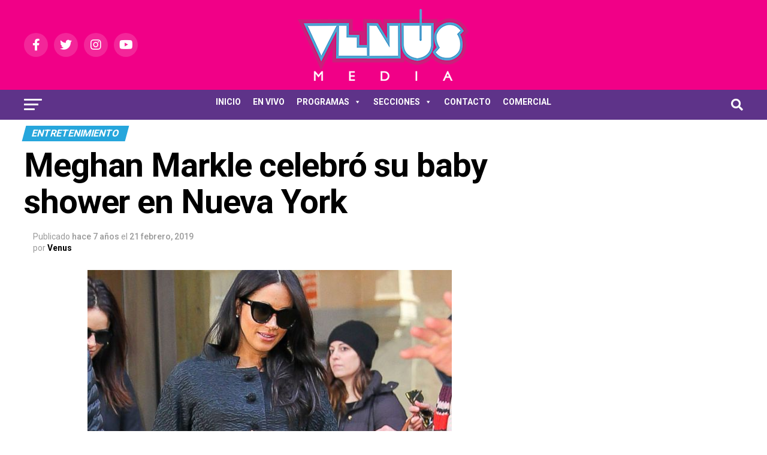

--- FILE ---
content_type: text/html; charset=UTF-8
request_url: https://www.venus.com.py/meghan-markle-celebro-su-baby-shower-en-nueva-york
body_size: 23927
content:
<!DOCTYPE html>
<html lang="es-AR">
<head>
<meta charset="UTF-8" >
<meta name="viewport" id="viewport" content="width=device-width, initial-scale=1.0, maximum-scale=5.0, minimum-scale=1.0, user-scalable=yes" />
<link rel="pingback" href="https://www.venus.com.py/xmlrpc.php" />
<meta property="og:type" content="article" />
					<meta property="og:image" content="https://www.venus.com.py/wp-content/uploads/2019/02/meghan-1-sp-er-190219_hpMain_16x9_608.jpg" />
		<meta name="twitter:image" content="https://www.venus.com.py/wp-content/uploads/2019/02/meghan-1-sp-er-190219_hpMain_16x9_608.jpg" />
	<meta property="og:url" content="https://www.venus.com.py/meghan-markle-celebro-su-baby-shower-en-nueva-york" />
<meta property="og:title" content="Meghan Markle celebró su baby shower en Nueva York" />
<meta property="og:description" content="El baby shower de Meghan Markle se lleva a cabo en Nueva York esta semana, y varios de los amigos de la duquesa llegaron para ayudarla a celebrar la ocasión especial. Las celebraciones iniciaron con la llegada de sus amigas más cercanas, entre ella se encuentran Serena Williams, Abigail Spencer Jessica Mulroney y Amal Clooney. [&hellip;]" />
<meta name="twitter:card" content="summary_large_image">
<meta name="twitter:url" content="https://www.venus.com.py/meghan-markle-celebro-su-baby-shower-en-nueva-york">
<meta name="twitter:title" content="Meghan Markle celebró su baby shower en Nueva York">
<meta name="twitter:description" content="El baby shower de Meghan Markle se lleva a cabo en Nueva York esta semana, y varios de los amigos de la duquesa llegaron para ayudarla a celebrar la ocasión especial. Las celebraciones iniciaron con la llegada de sus amigas más cercanas, entre ella se encuentran Serena Williams, Abigail Spencer Jessica Mulroney y Amal Clooney. [&hellip;]">
<!--||  JM Twitter Cards by jmau111 v12  ||-->
<meta name="twitter:card" content="summary_large_image">
<meta name="twitter:creator" content="@venusmedia">
<meta name="twitter:site" content="@venusmedia">
<meta name="twitter:title" content="Meghan Markle celebró su baby shower en Nueva York">
<meta name="twitter:description" content="El baby shower de Meghan Markle se lleva a cabo en Nueva York esta semana, y varios de los amigos de la duquesa llegaron para ayudarla a celebrar la ocasión especial.Las celebraciones iniciaron c">
<meta name="twitter:image" content="https://www.venus.com.py/wp-content/uploads/2019/02/meghan-1-sp-er-190219_hpMain_16x9_608.jpg">
<!--||  /JM Twitter Cards by jmau111 v12  ||-->
<meta name='robots' content='index, follow, max-image-preview:large, max-snippet:-1, max-video-preview:-1' />

	<!-- This site is optimized with the Yoast SEO plugin v19.12 - https://yoast.com/wordpress/plugins/seo/ -->
	<title>Meghan Markle celebró su baby shower en Nueva York - Venus Media</title>
	<meta name="description" content="El baby shower de Meghan Markle se lleva a cabo en Nueva York esta semana, y varios de los amigos de la duquesa llegaron para ayudarla a celebrar la" />
	<link rel="canonical" href="https://www.venus.com.py/meghan-markle-celebro-su-baby-shower-en-nueva-york" />
	<meta property="og:locale" content="es_ES" />
	<meta property="og:type" content="article" />
	<meta property="og:title" content="Meghan Markle celebró su baby shower en Nueva York - Venus Media" />
	<meta property="og:description" content="El baby shower de Meghan Markle se lleva a cabo en Nueva York esta semana, y varios de los amigos de la duquesa llegaron para ayudarla a celebrar la" />
	<meta property="og:url" content="https://www.venus.com.py/meghan-markle-celebro-su-baby-shower-en-nueva-york" />
	<meta property="og:site_name" content="Venus Media" />
	<meta property="article:published_time" content="2019-02-21T19:24:26+00:00" />
	<meta property="article:modified_time" content="2019-05-26T13:06:37+00:00" />
	<meta property="og:image" content="https://www.venus.com.py/wp-content/uploads/2019/02/meghan-1-sp-er-190219_hpMain_16x9_608.jpg" />
	<meta property="og:image:width" content="608" />
	<meta property="og:image:height" content="342" />
	<meta property="og:image:type" content="image/jpeg" />
	<meta name="author" content="Venus" />
	<meta name="twitter:card" content="summary_large_image" />
	<meta name="twitter:label1" content="Escrito por" />
	<meta name="twitter:data1" content="Venus" />
	<meta name="twitter:label2" content="Tiempo de lectura" />
	<meta name="twitter:data2" content="1 minuto" />
	<script type="application/ld+json" class="yoast-schema-graph">{"@context":"https://schema.org","@graph":[{"@type":"WebPage","@id":"https://www.venus.com.py/meghan-markle-celebro-su-baby-shower-en-nueva-york","url":"https://www.venus.com.py/meghan-markle-celebro-su-baby-shower-en-nueva-york","name":"Meghan Markle celebró su baby shower en Nueva York - Venus Media","isPartOf":{"@id":"https://www.venus.com.py/#website"},"primaryImageOfPage":{"@id":"https://www.venus.com.py/meghan-markle-celebro-su-baby-shower-en-nueva-york#primaryimage"},"image":{"@id":"https://www.venus.com.py/meghan-markle-celebro-su-baby-shower-en-nueva-york#primaryimage"},"thumbnailUrl":"https://www.venus.com.py/wp-content/uploads/2019/02/meghan-1-sp-er-190219_hpMain_16x9_608.jpg","datePublished":"2019-02-21T19:24:26+00:00","dateModified":"2019-05-26T13:06:37+00:00","author":{"@id":"https://www.venus.com.py/#/schema/person/c32d97e04ebf4b1f8c1bea82198be3c5"},"description":"El baby shower de Meghan Markle se lleva a cabo en Nueva York esta semana, y varios de los amigos de la duquesa llegaron para ayudarla a celebrar la","breadcrumb":{"@id":"https://www.venus.com.py/meghan-markle-celebro-su-baby-shower-en-nueva-york#breadcrumb"},"inLanguage":"es-AR","potentialAction":[{"@type":"ReadAction","target":["https://www.venus.com.py/meghan-markle-celebro-su-baby-shower-en-nueva-york"]}]},{"@type":"ImageObject","inLanguage":"es-AR","@id":"https://www.venus.com.py/meghan-markle-celebro-su-baby-shower-en-nueva-york#primaryimage","url":"https://www.venus.com.py/wp-content/uploads/2019/02/meghan-1-sp-er-190219_hpMain_16x9_608.jpg","contentUrl":"https://www.venus.com.py/wp-content/uploads/2019/02/meghan-1-sp-er-190219_hpMain_16x9_608.jpg","width":608,"height":342},{"@type":"BreadcrumbList","@id":"https://www.venus.com.py/meghan-markle-celebro-su-baby-shower-en-nueva-york#breadcrumb","itemListElement":[{"@type":"ListItem","position":1,"name":"Inicio","item":"https://www.venus.com.py/"},{"@type":"ListItem","position":2,"name":"Blog","item":"https://www.venus.com.py/blog"},{"@type":"ListItem","position":3,"name":"Meghan Markle celebró su baby shower en Nueva York"}]},{"@type":"WebSite","@id":"https://www.venus.com.py/#website","url":"https://www.venus.com.py/","name":"Venus Media","description":"Venus Media Paraguay","potentialAction":[{"@type":"SearchAction","target":{"@type":"EntryPoint","urlTemplate":"https://www.venus.com.py/?s={search_term_string}"},"query-input":"required name=search_term_string"}],"inLanguage":"es-AR"},{"@type":"Person","@id":"https://www.venus.com.py/#/schema/person/c32d97e04ebf4b1f8c1bea82198be3c5","name":"Venus","image":{"@type":"ImageObject","inLanguage":"es-AR","@id":"https://www.venus.com.py/#/schema/person/image/","url":"https://secure.gravatar.com/avatar/196edd6bd5646fc266c0eda8d0dde837?s=96&d=mm&r=g","contentUrl":"https://secure.gravatar.com/avatar/196edd6bd5646fc266c0eda8d0dde837?s=96&d=mm&r=g","caption":"Venus"},"url":"https://www.venus.com.py/author/venus"}]}</script>
	<!-- / Yoast SEO plugin. -->


<link rel='dns-prefetch' href='//ajax.googleapis.com' />
<link rel='dns-prefetch' href='//fonts.googleapis.com' />
<link rel="alternate" type="application/rss+xml" title="Venus Media &raquo; Feed" href="https://www.venus.com.py/feed" />
<link rel="alternate" type="application/rss+xml" title="Venus Media &raquo; RSS de los comentarios" href="https://www.venus.com.py/comments/feed" />
<script type="text/javascript">
window._wpemojiSettings = {"baseUrl":"https:\/\/s.w.org\/images\/core\/emoji\/14.0.0\/72x72\/","ext":".png","svgUrl":"https:\/\/s.w.org\/images\/core\/emoji\/14.0.0\/svg\/","svgExt":".svg","source":{"concatemoji":"https:\/\/www.venus.com.py\/wp-includes\/js\/wp-emoji-release.min.js?ver=6.1.9"}};
/*! This file is auto-generated */
!function(e,a,t){var n,r,o,i=a.createElement("canvas"),p=i.getContext&&i.getContext("2d");function s(e,t){var a=String.fromCharCode,e=(p.clearRect(0,0,i.width,i.height),p.fillText(a.apply(this,e),0,0),i.toDataURL());return p.clearRect(0,0,i.width,i.height),p.fillText(a.apply(this,t),0,0),e===i.toDataURL()}function c(e){var t=a.createElement("script");t.src=e,t.defer=t.type="text/javascript",a.getElementsByTagName("head")[0].appendChild(t)}for(o=Array("flag","emoji"),t.supports={everything:!0,everythingExceptFlag:!0},r=0;r<o.length;r++)t.supports[o[r]]=function(e){if(p&&p.fillText)switch(p.textBaseline="top",p.font="600 32px Arial",e){case"flag":return s([127987,65039,8205,9895,65039],[127987,65039,8203,9895,65039])?!1:!s([55356,56826,55356,56819],[55356,56826,8203,55356,56819])&&!s([55356,57332,56128,56423,56128,56418,56128,56421,56128,56430,56128,56423,56128,56447],[55356,57332,8203,56128,56423,8203,56128,56418,8203,56128,56421,8203,56128,56430,8203,56128,56423,8203,56128,56447]);case"emoji":return!s([129777,127995,8205,129778,127999],[129777,127995,8203,129778,127999])}return!1}(o[r]),t.supports.everything=t.supports.everything&&t.supports[o[r]],"flag"!==o[r]&&(t.supports.everythingExceptFlag=t.supports.everythingExceptFlag&&t.supports[o[r]]);t.supports.everythingExceptFlag=t.supports.everythingExceptFlag&&!t.supports.flag,t.DOMReady=!1,t.readyCallback=function(){t.DOMReady=!0},t.supports.everything||(n=function(){t.readyCallback()},a.addEventListener?(a.addEventListener("DOMContentLoaded",n,!1),e.addEventListener("load",n,!1)):(e.attachEvent("onload",n),a.attachEvent("onreadystatechange",function(){"complete"===a.readyState&&t.readyCallback()})),(e=t.source||{}).concatemoji?c(e.concatemoji):e.wpemoji&&e.twemoji&&(c(e.twemoji),c(e.wpemoji)))}(window,document,window._wpemojiSettings);
</script>
<style type="text/css">
img.wp-smiley,
img.emoji {
	display: inline !important;
	border: none !important;
	box-shadow: none !important;
	height: 1em !important;
	width: 1em !important;
	margin: 0 0.07em !important;
	vertical-align: -0.1em !important;
	background: none !important;
	padding: 0 !important;
}
</style>
	<link rel='stylesheet' id='wp-block-library-css' href='https://www.venus.com.py/wp-includes/css/dist/block-library/style.min.css?ver=6.1.9' type='text/css' media='all' />
<link rel='stylesheet' id='classic-theme-styles-css' href='https://www.venus.com.py/wp-includes/css/classic-themes.min.css?ver=1' type='text/css' media='all' />
<style id='global-styles-inline-css' type='text/css'>
body{--wp--preset--color--black: #000000;--wp--preset--color--cyan-bluish-gray: #abb8c3;--wp--preset--color--white: #ffffff;--wp--preset--color--pale-pink: #f78da7;--wp--preset--color--vivid-red: #cf2e2e;--wp--preset--color--luminous-vivid-orange: #ff6900;--wp--preset--color--luminous-vivid-amber: #fcb900;--wp--preset--color--light-green-cyan: #7bdcb5;--wp--preset--color--vivid-green-cyan: #00d084;--wp--preset--color--pale-cyan-blue: #8ed1fc;--wp--preset--color--vivid-cyan-blue: #0693e3;--wp--preset--color--vivid-purple: #9b51e0;--wp--preset--gradient--vivid-cyan-blue-to-vivid-purple: linear-gradient(135deg,rgba(6,147,227,1) 0%,rgb(155,81,224) 100%);--wp--preset--gradient--light-green-cyan-to-vivid-green-cyan: linear-gradient(135deg,rgb(122,220,180) 0%,rgb(0,208,130) 100%);--wp--preset--gradient--luminous-vivid-amber-to-luminous-vivid-orange: linear-gradient(135deg,rgba(252,185,0,1) 0%,rgba(255,105,0,1) 100%);--wp--preset--gradient--luminous-vivid-orange-to-vivid-red: linear-gradient(135deg,rgba(255,105,0,1) 0%,rgb(207,46,46) 100%);--wp--preset--gradient--very-light-gray-to-cyan-bluish-gray: linear-gradient(135deg,rgb(238,238,238) 0%,rgb(169,184,195) 100%);--wp--preset--gradient--cool-to-warm-spectrum: linear-gradient(135deg,rgb(74,234,220) 0%,rgb(151,120,209) 20%,rgb(207,42,186) 40%,rgb(238,44,130) 60%,rgb(251,105,98) 80%,rgb(254,248,76) 100%);--wp--preset--gradient--blush-light-purple: linear-gradient(135deg,rgb(255,206,236) 0%,rgb(152,150,240) 100%);--wp--preset--gradient--blush-bordeaux: linear-gradient(135deg,rgb(254,205,165) 0%,rgb(254,45,45) 50%,rgb(107,0,62) 100%);--wp--preset--gradient--luminous-dusk: linear-gradient(135deg,rgb(255,203,112) 0%,rgb(199,81,192) 50%,rgb(65,88,208) 100%);--wp--preset--gradient--pale-ocean: linear-gradient(135deg,rgb(255,245,203) 0%,rgb(182,227,212) 50%,rgb(51,167,181) 100%);--wp--preset--gradient--electric-grass: linear-gradient(135deg,rgb(202,248,128) 0%,rgb(113,206,126) 100%);--wp--preset--gradient--midnight: linear-gradient(135deg,rgb(2,3,129) 0%,rgb(40,116,252) 100%);--wp--preset--duotone--dark-grayscale: url('#wp-duotone-dark-grayscale');--wp--preset--duotone--grayscale: url('#wp-duotone-grayscale');--wp--preset--duotone--purple-yellow: url('#wp-duotone-purple-yellow');--wp--preset--duotone--blue-red: url('#wp-duotone-blue-red');--wp--preset--duotone--midnight: url('#wp-duotone-midnight');--wp--preset--duotone--magenta-yellow: url('#wp-duotone-magenta-yellow');--wp--preset--duotone--purple-green: url('#wp-duotone-purple-green');--wp--preset--duotone--blue-orange: url('#wp-duotone-blue-orange');--wp--preset--font-size--small: 13px;--wp--preset--font-size--medium: 20px;--wp--preset--font-size--large: 36px;--wp--preset--font-size--x-large: 42px;--wp--preset--spacing--20: 0.44rem;--wp--preset--spacing--30: 0.67rem;--wp--preset--spacing--40: 1rem;--wp--preset--spacing--50: 1.5rem;--wp--preset--spacing--60: 2.25rem;--wp--preset--spacing--70: 3.38rem;--wp--preset--spacing--80: 5.06rem;}:where(.is-layout-flex){gap: 0.5em;}body .is-layout-flow > .alignleft{float: left;margin-inline-start: 0;margin-inline-end: 2em;}body .is-layout-flow > .alignright{float: right;margin-inline-start: 2em;margin-inline-end: 0;}body .is-layout-flow > .aligncenter{margin-left: auto !important;margin-right: auto !important;}body .is-layout-constrained > .alignleft{float: left;margin-inline-start: 0;margin-inline-end: 2em;}body .is-layout-constrained > .alignright{float: right;margin-inline-start: 2em;margin-inline-end: 0;}body .is-layout-constrained > .aligncenter{margin-left: auto !important;margin-right: auto !important;}body .is-layout-constrained > :where(:not(.alignleft):not(.alignright):not(.alignfull)){max-width: var(--wp--style--global--content-size);margin-left: auto !important;margin-right: auto !important;}body .is-layout-constrained > .alignwide{max-width: var(--wp--style--global--wide-size);}body .is-layout-flex{display: flex;}body .is-layout-flex{flex-wrap: wrap;align-items: center;}body .is-layout-flex > *{margin: 0;}:where(.wp-block-columns.is-layout-flex){gap: 2em;}.has-black-color{color: var(--wp--preset--color--black) !important;}.has-cyan-bluish-gray-color{color: var(--wp--preset--color--cyan-bluish-gray) !important;}.has-white-color{color: var(--wp--preset--color--white) !important;}.has-pale-pink-color{color: var(--wp--preset--color--pale-pink) !important;}.has-vivid-red-color{color: var(--wp--preset--color--vivid-red) !important;}.has-luminous-vivid-orange-color{color: var(--wp--preset--color--luminous-vivid-orange) !important;}.has-luminous-vivid-amber-color{color: var(--wp--preset--color--luminous-vivid-amber) !important;}.has-light-green-cyan-color{color: var(--wp--preset--color--light-green-cyan) !important;}.has-vivid-green-cyan-color{color: var(--wp--preset--color--vivid-green-cyan) !important;}.has-pale-cyan-blue-color{color: var(--wp--preset--color--pale-cyan-blue) !important;}.has-vivid-cyan-blue-color{color: var(--wp--preset--color--vivid-cyan-blue) !important;}.has-vivid-purple-color{color: var(--wp--preset--color--vivid-purple) !important;}.has-black-background-color{background-color: var(--wp--preset--color--black) !important;}.has-cyan-bluish-gray-background-color{background-color: var(--wp--preset--color--cyan-bluish-gray) !important;}.has-white-background-color{background-color: var(--wp--preset--color--white) !important;}.has-pale-pink-background-color{background-color: var(--wp--preset--color--pale-pink) !important;}.has-vivid-red-background-color{background-color: var(--wp--preset--color--vivid-red) !important;}.has-luminous-vivid-orange-background-color{background-color: var(--wp--preset--color--luminous-vivid-orange) !important;}.has-luminous-vivid-amber-background-color{background-color: var(--wp--preset--color--luminous-vivid-amber) !important;}.has-light-green-cyan-background-color{background-color: var(--wp--preset--color--light-green-cyan) !important;}.has-vivid-green-cyan-background-color{background-color: var(--wp--preset--color--vivid-green-cyan) !important;}.has-pale-cyan-blue-background-color{background-color: var(--wp--preset--color--pale-cyan-blue) !important;}.has-vivid-cyan-blue-background-color{background-color: var(--wp--preset--color--vivid-cyan-blue) !important;}.has-vivid-purple-background-color{background-color: var(--wp--preset--color--vivid-purple) !important;}.has-black-border-color{border-color: var(--wp--preset--color--black) !important;}.has-cyan-bluish-gray-border-color{border-color: var(--wp--preset--color--cyan-bluish-gray) !important;}.has-white-border-color{border-color: var(--wp--preset--color--white) !important;}.has-pale-pink-border-color{border-color: var(--wp--preset--color--pale-pink) !important;}.has-vivid-red-border-color{border-color: var(--wp--preset--color--vivid-red) !important;}.has-luminous-vivid-orange-border-color{border-color: var(--wp--preset--color--luminous-vivid-orange) !important;}.has-luminous-vivid-amber-border-color{border-color: var(--wp--preset--color--luminous-vivid-amber) !important;}.has-light-green-cyan-border-color{border-color: var(--wp--preset--color--light-green-cyan) !important;}.has-vivid-green-cyan-border-color{border-color: var(--wp--preset--color--vivid-green-cyan) !important;}.has-pale-cyan-blue-border-color{border-color: var(--wp--preset--color--pale-cyan-blue) !important;}.has-vivid-cyan-blue-border-color{border-color: var(--wp--preset--color--vivid-cyan-blue) !important;}.has-vivid-purple-border-color{border-color: var(--wp--preset--color--vivid-purple) !important;}.has-vivid-cyan-blue-to-vivid-purple-gradient-background{background: var(--wp--preset--gradient--vivid-cyan-blue-to-vivid-purple) !important;}.has-light-green-cyan-to-vivid-green-cyan-gradient-background{background: var(--wp--preset--gradient--light-green-cyan-to-vivid-green-cyan) !important;}.has-luminous-vivid-amber-to-luminous-vivid-orange-gradient-background{background: var(--wp--preset--gradient--luminous-vivid-amber-to-luminous-vivid-orange) !important;}.has-luminous-vivid-orange-to-vivid-red-gradient-background{background: var(--wp--preset--gradient--luminous-vivid-orange-to-vivid-red) !important;}.has-very-light-gray-to-cyan-bluish-gray-gradient-background{background: var(--wp--preset--gradient--very-light-gray-to-cyan-bluish-gray) !important;}.has-cool-to-warm-spectrum-gradient-background{background: var(--wp--preset--gradient--cool-to-warm-spectrum) !important;}.has-blush-light-purple-gradient-background{background: var(--wp--preset--gradient--blush-light-purple) !important;}.has-blush-bordeaux-gradient-background{background: var(--wp--preset--gradient--blush-bordeaux) !important;}.has-luminous-dusk-gradient-background{background: var(--wp--preset--gradient--luminous-dusk) !important;}.has-pale-ocean-gradient-background{background: var(--wp--preset--gradient--pale-ocean) !important;}.has-electric-grass-gradient-background{background: var(--wp--preset--gradient--electric-grass) !important;}.has-midnight-gradient-background{background: var(--wp--preset--gradient--midnight) !important;}.has-small-font-size{font-size: var(--wp--preset--font-size--small) !important;}.has-medium-font-size{font-size: var(--wp--preset--font-size--medium) !important;}.has-large-font-size{font-size: var(--wp--preset--font-size--large) !important;}.has-x-large-font-size{font-size: var(--wp--preset--font-size--x-large) !important;}
.wp-block-navigation a:where(:not(.wp-element-button)){color: inherit;}
:where(.wp-block-columns.is-layout-flex){gap: 2em;}
.wp-block-pullquote{font-size: 1.5em;line-height: 1.6;}
</style>
<link rel='stylesheet' id='contact-form-7-css' href='https://www.venus.com.py/wp-content/plugins/contact-form-7/includes/css/styles.css?ver=5.7' type='text/css' media='all' />
<link rel='stylesheet' id='dashicons-css' href='https://www.venus.com.py/wp-includes/css/dashicons.min.css?ver=6.1.9' type='text/css' media='all' />
<link rel='stylesheet' id='everest-forms-general-css' href='https://www.venus.com.py/wp-content/plugins/everest-forms/assets/css/everest-forms.css?ver=1.9.6' type='text/css' media='all' />
<link rel='stylesheet' id='theiaPostSlider-css' href='https://www.venus.com.py/wp-content/plugins/theia-post-slider/css/font-theme.css?ver=1.15.1' type='text/css' media='all' />
<style id='theiaPostSlider-inline-css' type='text/css'>


				.theiaPostSlider_nav.fontTheme ._title,
				.theiaPostSlider_nav.fontTheme ._text {
					line-height: 48px;
				}
	
				.theiaPostSlider_nav.fontTheme ._button {
					color: #f08100;
				}
	
				.theiaPostSlider_nav.fontTheme ._button ._2 span {
					font-size: 48px;
					line-height: 48px;
				}
	
				.theiaPostSlider_nav.fontTheme ._button:hover,
				.theiaPostSlider_nav.fontTheme ._button:focus {
					color: #ffa338;
				}
	
				.theiaPostSlider_nav.fontTheme ._disabled {
					color: #777777 !important;
				}
			
</style>
<link rel='stylesheet' id='theiaPostSlider-font-css' href='https://www.venus.com.py/wp-content/plugins/theia-post-slider/fonts/style.css?ver=1.15.1' type='text/css' media='all' />
<link rel='stylesheet' id='ql-jquery-ui-css' href='//ajax.googleapis.com/ajax/libs/jqueryui/1.12.1/themes/smoothness/jquery-ui.css?ver=6.1.9' type='text/css' media='all' />
<link rel='stylesheet' id='mc4wp-form-themes-css' href='https://www.venus.com.py/wp-content/plugins/mailchimp-for-wp/assets/css/form-themes.css?ver=4.8.12' type='text/css' media='all' />
<link rel='stylesheet' id='megamenu-css' href='https://www.venus.com.py/wp-content/uploads/maxmegamenu/style.css?ver=2b238d' type='text/css' media='all' />
<link rel='stylesheet' id='mvp-custom-style-css' href='https://www.venus.com.py/wp-content/themes/zox-news/style.css?ver=6.1.9' type='text/css' media='all' />
<style id='mvp-custom-style-inline-css' type='text/css'>


#mvp-wallpaper {
	background: url() no-repeat 50% 0;
	}

#mvp-foot-copy a {
	color: #ffffff;
	}

#mvp-content-main p a,
#mvp-content-main ul a,
#mvp-content-main ol a,
.mvp-post-add-main p a,
.mvp-post-add-main ul a,
.mvp-post-add-main ol a {
	box-shadow: inset 0 -4px 0 #ffffff;
	}

#mvp-content-main p a:hover,
#mvp-content-main ul a:hover,
#mvp-content-main ol a:hover,
.mvp-post-add-main p a:hover,
.mvp-post-add-main ul a:hover,
.mvp-post-add-main ol a:hover {
	background: #ffffff;
	}

a,
a:visited,
.post-info-name a,
.woocommerce .woocommerce-breadcrumb a {
	color: #5e3389;
	}

#mvp-side-wrap a:hover {
	color: #5e3389;
	}

.mvp-fly-top:hover,
.mvp-vid-box-wrap,
ul.mvp-soc-mob-list li.mvp-soc-mob-com {
	background: #c9207b;
	}

nav.mvp-fly-nav-menu ul li.menu-item-has-children:after,
.mvp-feat1-left-wrap span.mvp-cd-cat,
.mvp-widget-feat1-top-story span.mvp-cd-cat,
.mvp-widget-feat2-left-cont span.mvp-cd-cat,
.mvp-widget-dark-feat span.mvp-cd-cat,
.mvp-widget-dark-sub span.mvp-cd-cat,
.mvp-vid-wide-text span.mvp-cd-cat,
.mvp-feat2-top-text span.mvp-cd-cat,
.mvp-feat3-main-story span.mvp-cd-cat,
.mvp-feat3-sub-text span.mvp-cd-cat,
.mvp-feat4-main-text span.mvp-cd-cat,
.woocommerce-message:before,
.woocommerce-info:before,
.woocommerce-message:before {
	color: #c9207b;
	}

#searchform input,
.mvp-authors-name {
	border-bottom: 1px solid #c9207b;
	}

.mvp-fly-top:hover {
	border-top: 1px solid #c9207b;
	border-left: 1px solid #c9207b;
	border-bottom: 1px solid #c9207b;
	}

.woocommerce .widget_price_filter .ui-slider .ui-slider-handle,
.woocommerce #respond input#submit.alt,
.woocommerce a.button.alt,
.woocommerce button.button.alt,
.woocommerce input.button.alt,
.woocommerce #respond input#submit.alt:hover,
.woocommerce a.button.alt:hover,
.woocommerce button.button.alt:hover,
.woocommerce input.button.alt:hover {
	background-color: #c9207b;
	}

.woocommerce-error,
.woocommerce-info,
.woocommerce-message {
	border-top-color: #c9207b;
	}

ul.mvp-feat1-list-buts li.active span.mvp-feat1-list-but,
span.mvp-widget-home-title,
span.mvp-post-cat,
span.mvp-feat1-pop-head {
	background: #26a6dc;
	}

.woocommerce span.onsale {
	background-color: #26a6dc;
	}

.mvp-widget-feat2-side-more-but,
.woocommerce .star-rating span:before,
span.mvp-prev-next-label,
.mvp-cat-date-wrap .sticky {
	color: #26a6dc !important;
	}

#mvp-main-nav-top,
#mvp-fly-wrap,
.mvp-soc-mob-right,
#mvp-main-nav-small-cont {
	background: #f10087;
	}

#mvp-main-nav-small .mvp-fly-but-wrap span,
#mvp-main-nav-small .mvp-search-but-wrap span,
.mvp-nav-top-left .mvp-fly-but-wrap span,
#mvp-fly-wrap .mvp-fly-but-wrap span {
	background: #26a6dc;
	}

.mvp-nav-top-right .mvp-nav-search-but,
span.mvp-fly-soc-head,
.mvp-soc-mob-right i,
#mvp-main-nav-small span.mvp-nav-search-but,
#mvp-main-nav-small .mvp-nav-menu ul li a  {
	color: #26a6dc;
	}

#mvp-main-nav-small .mvp-nav-menu ul li.menu-item-has-children a:after {
	border-color: #26a6dc transparent transparent transparent;
	}

#mvp-nav-top-wrap span.mvp-nav-search-but:hover,
#mvp-main-nav-small span.mvp-nav-search-but:hover {
	color: #ffffff;
	}

#mvp-nav-top-wrap .mvp-fly-but-wrap:hover span,
#mvp-main-nav-small .mvp-fly-but-wrap:hover span,
span.mvp-woo-cart-num:hover {
	background: #ffffff;
	}

#mvp-main-nav-bot-cont {
	background: #5e3389;
	}

#mvp-nav-bot-wrap .mvp-fly-but-wrap span,
#mvp-nav-bot-wrap .mvp-search-but-wrap span {
	background: #ffffff;
	}

#mvp-nav-bot-wrap span.mvp-nav-search-but,
#mvp-nav-bot-wrap .mvp-nav-menu ul li a {
	color: #ffffff;
	}

#mvp-nav-bot-wrap .mvp-nav-menu ul li.menu-item-has-children a:after {
	border-color: #ffffff transparent transparent transparent;
	}

.mvp-nav-menu ul li:hover a {
	border-bottom: 5px solid #26a6dc;
	}

#mvp-nav-bot-wrap .mvp-fly-but-wrap:hover span {
	background: #26a6dc;
	}

#mvp-nav-bot-wrap span.mvp-nav-search-but:hover {
	color: #26a6dc;
	}

body,
.mvp-feat1-feat-text p,
.mvp-feat2-top-text p,
.mvp-feat3-main-text p,
.mvp-feat3-sub-text p,
#searchform input,
.mvp-author-info-text,
span.mvp-post-excerpt,
.mvp-nav-menu ul li ul.sub-menu li a,
nav.mvp-fly-nav-menu ul li a,
.mvp-ad-label,
span.mvp-feat-caption,
.mvp-post-tags a,
.mvp-post-tags a:visited,
span.mvp-author-box-name a,
#mvp-author-box-text p,
.mvp-post-gallery-text p,
ul.mvp-soc-mob-list li span,
#comments,
h3#reply-title,
h2.comments,
#mvp-foot-copy p,
span.mvp-fly-soc-head,
.mvp-post-tags-header,
span.mvp-prev-next-label,
span.mvp-post-add-link-but,
#mvp-comments-button a,
#mvp-comments-button span.mvp-comment-but-text,
.woocommerce ul.product_list_widget span.product-title,
.woocommerce ul.product_list_widget li a,
.woocommerce #reviews #comments ol.commentlist li .comment-text p.meta,
.woocommerce div.product p.price,
.woocommerce div.product p.price ins,
.woocommerce div.product p.price del,
.woocommerce ul.products li.product .price del,
.woocommerce ul.products li.product .price ins,
.woocommerce ul.products li.product .price,
.woocommerce #respond input#submit,
.woocommerce a.button,
.woocommerce button.button,
.woocommerce input.button,
.woocommerce .widget_price_filter .price_slider_amount .button,
.woocommerce span.onsale,
.woocommerce-review-link,
#woo-content p.woocommerce-result-count,
.woocommerce div.product .woocommerce-tabs ul.tabs li a,
a.mvp-inf-more-but,
span.mvp-cont-read-but,
span.mvp-cd-cat,
span.mvp-cd-date,
.mvp-feat4-main-text p,
span.mvp-woo-cart-num,
span.mvp-widget-home-title2,
.wp-caption,
#mvp-content-main p.wp-caption-text,
.gallery-caption,
.mvp-post-add-main p.wp-caption-text,
#bbpress-forums,
#bbpress-forums p,
.protected-post-form input,
#mvp-feat6-text p {
	font-family: 'Roboto', sans-serif;
	font-display: swap;
	}

.mvp-blog-story-text p,
span.mvp-author-page-desc,
#mvp-404 p,
.mvp-widget-feat1-bot-text p,
.mvp-widget-feat2-left-text p,
.mvp-flex-story-text p,
.mvp-search-text p,
#mvp-content-main p,
.mvp-post-add-main p,
#mvp-content-main ul li,
#mvp-content-main ol li,
.rwp-summary,
.rwp-u-review__comment,
.mvp-feat5-mid-main-text p,
.mvp-feat5-small-main-text p,
#mvp-content-main .wp-block-button__link,
.wp-block-audio figcaption,
.wp-block-video figcaption,
.wp-block-embed figcaption,
.wp-block-verse pre,
pre.wp-block-verse {
	font-family: 'PT Serif', sans-serif;
	font-display: swap;
	}

.mvp-nav-menu ul li a,
#mvp-foot-menu ul li a {
	font-family: 'Roboto', sans-serif;
	font-display: swap;
	}


.mvp-feat1-sub-text h2,
.mvp-feat1-pop-text h2,
.mvp-feat1-list-text h2,
.mvp-widget-feat1-top-text h2,
.mvp-widget-feat1-bot-text h2,
.mvp-widget-dark-feat-text h2,
.mvp-widget-dark-sub-text h2,
.mvp-widget-feat2-left-text h2,
.mvp-widget-feat2-right-text h2,
.mvp-blog-story-text h2,
.mvp-flex-story-text h2,
.mvp-vid-wide-more-text p,
.mvp-prev-next-text p,
.mvp-related-text,
.mvp-post-more-text p,
h2.mvp-authors-latest a,
.mvp-feat2-bot-text h2,
.mvp-feat3-sub-text h2,
.mvp-feat3-main-text h2,
.mvp-feat4-main-text h2,
.mvp-feat5-text h2,
.mvp-feat5-mid-main-text h2,
.mvp-feat5-small-main-text h2,
.mvp-feat5-mid-sub-text h2,
#mvp-feat6-text h2,
.alp-related-posts-wrapper .alp-related-post .post-title {
	font-family: 'Roboto', sans-serif;
	font-display: swap;
	}

.mvp-feat2-top-text h2,
.mvp-feat1-feat-text h2,
h1.mvp-post-title,
h1.mvp-post-title-wide,
.mvp-drop-nav-title h4,
#mvp-content-main blockquote p,
.mvp-post-add-main blockquote p,
#mvp-content-main p.has-large-font-size,
#mvp-404 h1,
#woo-content h1.page-title,
.woocommerce div.product .product_title,
.woocommerce ul.products li.product h3,
.alp-related-posts .current .post-title {
	font-family: 'Roboto', sans-serif;
	font-display: swap;
	}

span.mvp-feat1-pop-head,
.mvp-feat1-pop-text:before,
span.mvp-feat1-list-but,
span.mvp-widget-home-title,
.mvp-widget-feat2-side-more,
span.mvp-post-cat,
span.mvp-page-head,
h1.mvp-author-top-head,
.mvp-authors-name,
#mvp-content-main h1,
#mvp-content-main h2,
#mvp-content-main h3,
#mvp-content-main h4,
#mvp-content-main h5,
#mvp-content-main h6,
.woocommerce .related h2,
.woocommerce div.product .woocommerce-tabs .panel h2,
.woocommerce div.product .product_title,
.mvp-feat5-side-list .mvp-feat1-list-img:after {
	font-family: 'Roboto', sans-serif;
	font-display: swap;
	}

	

	#mvp-leader-wrap {
		position: relative;
		}
	#mvp-site-main {
		margin-top: 0;
		}
	#mvp-leader-wrap {
		top: 0 !important;
		}
		

	.mvp-nav-links {
		display: none;
		}
		
</style>
<link rel='stylesheet' id='fontawesome-child-css' href='https://www.venus.com.py/wp-content/themes/zox-news-child/font-awesome/css/all.css?ver=6.1.9' type='text/css' media='all' />
<link rel='stylesheet' id='mvp-custom-child-style-css' href='https://www.venus.com.py/wp-content/themes/zox-news-child/style.css?ver=1.1.0' type='text/css' media='all' />
<link rel='stylesheet' id='mvp-reset-css' href='https://www.venus.com.py/wp-content/themes/zox-news/css/reset.css?ver=6.1.9' type='text/css' media='all' />
<link rel='stylesheet' id='fontawesome-css' href='https://www.venus.com.py/wp-content/themes/zox-news-child/font-awesome/css/all.css?ver=6.1.9' type='text/css' media='all' />
<link crossorigin="anonymous" rel='stylesheet' id='mvp-fonts-css' href='//fonts.googleapis.com/css?family=Roboto%3A300%2C400%2C700%2C900%7COswald%3A400%2C700%7CAdvent+Pro%3A700%7COpen+Sans%3A700%7CAnton%3A400Roboto%3A100%2C200%2C300%2C400%2C500%2C600%2C700%2C800%2C900%7CRoboto%3A100%2C200%2C300%2C400%2C500%2C600%2C700%2C800%2C900%7CRoboto%3A100%2C200%2C300%2C400%2C500%2C600%2C700%2C800%2C900%7CRoboto%3A100%2C200%2C300%2C400%2C500%2C600%2C700%2C800%2C900%7CPT+Serif%3A100%2C200%2C300%2C400%2C500%2C600%2C700%2C800%2C900%7CRoboto%3A100%2C200%2C300%2C400%2C500%2C600%2C700%2C800%2C900%26subset%3Dlatin%2Clatin-ext%2Ccyrillic%2Ccyrillic-ext%2Cgreek-ext%2Cgreek%2Cvietnamese%26display%3Dswap' type='text/css' media='all' />
<link rel='stylesheet' id='mvp-media-queries-css' href='https://www.venus.com.py/wp-content/themes/zox-news/css/media-queries.css?ver=6.1.9' type='text/css' media='all' />
<link rel='stylesheet' id='tablepress-default-css' href='https://www.venus.com.py/wp-content/plugins/tablepress/css/default.min.css?ver=1.14' type='text/css' media='all' />
<script type='text/javascript' src='https://www.venus.com.py/wp-includes/js/jquery/jquery.min.js?ver=3.6.1' id='jquery-core-js'></script>
<script type='text/javascript' src='https://www.venus.com.py/wp-includes/js/jquery/jquery-migrate.min.js?ver=3.3.2' id='jquery-migrate-js'></script>
<script type='text/javascript' src='https://www.venus.com.py/wp-content/plugins/revslider/public/assets/js/rbtools.min.js?ver=6.6.4' async id='tp-tools-js'></script>
<script type='text/javascript' src='https://www.venus.com.py/wp-content/plugins/revslider/public/assets/js/rs6.min.js?ver=6.6.4' async id='revmin-js'></script>
<script type='text/javascript' src='https://www.venus.com.py/wp-content/plugins/theia-post-slider/js/balupton-history.js/jquery.history.js?ver=1.7.1' id='history.js-js'></script>
<script type='text/javascript' src='https://www.venus.com.py/wp-content/plugins/theia-post-slider/js/async.min.js?ver=14.09.2014' id='async.js-js'></script>
<script type='text/javascript' src='https://www.venus.com.py/wp-content/plugins/theia-post-slider/js/tps.js?ver=1.15.1' id='theiaPostSlider/theiaPostSlider.js-js'></script>
<script type='text/javascript' src='https://www.venus.com.py/wp-content/plugins/theia-post-slider/js/main.js?ver=1.15.1' id='theiaPostSlider/main.js-js'></script>
<script type='text/javascript' src='https://www.venus.com.py/wp-content/plugins/theia-post-slider/js/tps-transition-slide.js?ver=1.15.1' id='theiaPostSlider/transition.js-js'></script>
<link rel="https://api.w.org/" href="https://www.venus.com.py/wp-json/" /><link rel="alternate" type="application/json" href="https://www.venus.com.py/wp-json/wp/v2/posts/40526" /><link rel="EditURI" type="application/rsd+xml" title="RSD" href="https://www.venus.com.py/xmlrpc.php?rsd" />
<link rel="wlwmanifest" type="application/wlwmanifest+xml" href="https://www.venus.com.py/wp-includes/wlwmanifest.xml" />
<meta name="generator" content="WordPress 6.1.9" />
<meta name="generator" content="Everest Forms 1.9.6" />
<link rel='shortlink' href='https://www.venus.com.py/?p=40526' />
<link rel="alternate" type="application/json+oembed" href="https://www.venus.com.py/wp-json/oembed/1.0/embed?url=https%3A%2F%2Fwww.venus.com.py%2Fmeghan-markle-celebro-su-baby-shower-en-nueva-york" />
<link rel="alternate" type="text/xml+oembed" href="https://www.venus.com.py/wp-json/oembed/1.0/embed?url=https%3A%2F%2Fwww.venus.com.py%2Fmeghan-markle-celebro-su-baby-shower-en-nueva-york&#038;format=xml" />
		<meta property="fb:pages" content="90194069641" />
					<meta property="ia:markup_url" content="https://www.venus.com.py/meghan-markle-celebro-su-baby-shower-en-nueva-york?ia_markup=1" />
			<meta name="generator" content="Youtube Showcase v3.3.4 - https://emdplugins.com" />
<meta name="generator" content="Powered by WPBakery Page Builder - drag and drop page builder for WordPress."/>
<link rel="amphtml" href="https://www.venus.com.py/meghan-markle-celebro-su-baby-shower-en-nueva-york/amp"><meta name="generator" content="Powered by Slider Revolution 6.6.4 - responsive, Mobile-Friendly Slider Plugin for WordPress with comfortable drag and drop interface." />
<link rel="icon" href="https://www.venus.com.py/wp-content/uploads/2021/05/favicon-80x80.png" sizes="32x32" />
<link rel="icon" href="https://www.venus.com.py/wp-content/uploads/2021/05/favicon.png" sizes="192x192" />
<link rel="apple-touch-icon" href="https://www.venus.com.py/wp-content/uploads/2021/05/favicon.png" />
<meta name="msapplication-TileImage" content="https://www.venus.com.py/wp-content/uploads/2021/05/favicon.png" />
<script>function setREVStartSize(e){
			//window.requestAnimationFrame(function() {
				window.RSIW = window.RSIW===undefined ? window.innerWidth : window.RSIW;
				window.RSIH = window.RSIH===undefined ? window.innerHeight : window.RSIH;
				try {
					var pw = document.getElementById(e.c).parentNode.offsetWidth,
						newh;
					pw = pw===0 || isNaN(pw) || (e.l=="fullwidth" || e.layout=="fullwidth") ? window.RSIW : pw;
					e.tabw = e.tabw===undefined ? 0 : parseInt(e.tabw);
					e.thumbw = e.thumbw===undefined ? 0 : parseInt(e.thumbw);
					e.tabh = e.tabh===undefined ? 0 : parseInt(e.tabh);
					e.thumbh = e.thumbh===undefined ? 0 : parseInt(e.thumbh);
					e.tabhide = e.tabhide===undefined ? 0 : parseInt(e.tabhide);
					e.thumbhide = e.thumbhide===undefined ? 0 : parseInt(e.thumbhide);
					e.mh = e.mh===undefined || e.mh=="" || e.mh==="auto" ? 0 : parseInt(e.mh,0);
					if(e.layout==="fullscreen" || e.l==="fullscreen")
						newh = Math.max(e.mh,window.RSIH);
					else{
						e.gw = Array.isArray(e.gw) ? e.gw : [e.gw];
						for (var i in e.rl) if (e.gw[i]===undefined || e.gw[i]===0) e.gw[i] = e.gw[i-1];
						e.gh = e.el===undefined || e.el==="" || (Array.isArray(e.el) && e.el.length==0)? e.gh : e.el;
						e.gh = Array.isArray(e.gh) ? e.gh : [e.gh];
						for (var i in e.rl) if (e.gh[i]===undefined || e.gh[i]===0) e.gh[i] = e.gh[i-1];
											
						var nl = new Array(e.rl.length),
							ix = 0,
							sl;
						e.tabw = e.tabhide>=pw ? 0 : e.tabw;
						e.thumbw = e.thumbhide>=pw ? 0 : e.thumbw;
						e.tabh = e.tabhide>=pw ? 0 : e.tabh;
						e.thumbh = e.thumbhide>=pw ? 0 : e.thumbh;
						for (var i in e.rl) nl[i] = e.rl[i]<window.RSIW ? 0 : e.rl[i];
						sl = nl[0];
						for (var i in nl) if (sl>nl[i] && nl[i]>0) { sl = nl[i]; ix=i;}
						var m = pw>(e.gw[ix]+e.tabw+e.thumbw) ? 1 : (pw-(e.tabw+e.thumbw)) / (e.gw[ix]);
						newh =  (e.gh[ix] * m) + (e.tabh + e.thumbh);
					}
					var el = document.getElementById(e.c);
					if (el!==null && el) el.style.height = newh+"px";
					el = document.getElementById(e.c+"_wrapper");
					if (el!==null && el) {
						el.style.height = newh+"px";
						el.style.display = "block";
					}
				} catch(e){
					console.log("Failure at Presize of Slider:" + e)
				}
			//});
		  };</script>
<noscript><style> .wpb_animate_when_almost_visible { opacity: 1; }</style></noscript><style type="text/css">/** Mega Menu CSS: fs **/</style>
	
	<!-- Global site tag (gtag.js) - Google Analytics -->
<script async src="https://www.googletagmanager.com/gtag/js?id=UA-63007821-1"></script>
<script>
  window.dataLayer = window.dataLayer || [];
  function gtag(){dataLayer.push(arguments);}
  gtag('js', new Date());

  gtag('config', 'UA-63007821-1');
</script>
	<script data-ad-client="ca-pub-6888925944600439" async src="https://pagead2.googlesyndication.com/pagead/js/adsbygoogle.js"></script>
	
<script type="text/javascript" src="//s7.addthis.com/js/300/addthis_widget.js#pubid=ra-608343d9af69444f"></script>
<style>
	 
@media only screen and (max-width: 600px) {
 #mvp-foot-wrap #mvp-foot-logo a {
	width: 100%;
    float: left;
    padding-bottom: 10px;
  }
}
	
</style>	
	
<meta property="fb:pages" content="90194069641" />
	
	
	
</head>
<body class="post-template-default single single-post postid-40526 single-format-standard wp-embed-responsive everest-forms-no-js theiaPostSlider_body mega-menu-main-menu wpb-js-composer js-comp-ver-6.10.0 vc_responsive">
	<div id="mvp-fly-wrap">
	<div id="mvp-fly-menu-top" class="left relative">
		<div class="mvp-fly-top-out left relative">
			<div class="mvp-fly-top-in">
				<div id="mvp-fly-logo" class="left relative">
											<a href="https://www.venus.com.py/"><img src="https://www.venus.com.py/wp-content/uploads/2019/05/logo2-large@2x.png" alt="Venus Media" data-rjs="2" /></a>
									</div><!--mvp-fly-logo-->
			</div><!--mvp-fly-top-in-->
			<div class="mvp-fly-but-wrap mvp-fly-but-menu mvp-fly-but-click">
				<span></span>
				<span></span>
				<span></span>
				<span></span>
			</div><!--mvp-fly-but-wrap-->
		</div><!--mvp-fly-top-out-->
	</div><!--mvp-fly-menu-top-->
	<div id="mvp-fly-menu-wrap">
		<nav class="mvp-fly-nav-menu left relative">
			<div class="menu-lateral-container"><ul id="menu-lateral" class="menu"><li id="menu-item-41462" class="menu-item menu-item-type-post_type menu-item-object-page menu-item-home menu-item-41462"><a href="https://www.venus.com.py/">Inicio</a></li>
<li id="menu-item-42637" class="menu-item menu-item-type-post_type menu-item-object-page menu-item-42637"><a href="https://www.venus.com.py/envivo">En Vivo</a></li>
<li id="menu-item-41484" class="menu-item menu-item-type-post_type menu-item-object-page menu-item-41484"><a href="https://www.venus.com.py/programas">Programas</a></li>
<li id="menu-item-60392" class="menu-item menu-item-type-taxonomy menu-item-object-category menu-item-60392"><a href="https://www.venus.com.py/category/actualidad">Actualidad</a></li>
<li id="menu-item-41468" class="menu-item menu-item-type-taxonomy menu-item-object-category current-post-ancestor current-menu-parent current-post-parent menu-item-41468"><a href="https://www.venus.com.py/category/entretenimiento">Entretenimiento</a></li>
<li id="menu-item-41474" class="menu-item menu-item-type-taxonomy menu-item-object-category menu-item-41474"><a href="https://www.venus.com.py/category/musica">Música</a></li>
<li id="menu-item-41464" class="menu-item menu-item-type-taxonomy menu-item-object-category menu-item-41464"><a href="https://www.venus.com.py/category/cine">Cine y Series</a></li>
<li id="menu-item-42409" class="menu-item menu-item-type-post_type menu-item-object-page menu-item-42409"><a href="https://www.venus.com.py/otras-consultas">Consultas</a></li>
</ul></div>		</nav>
	</div><!--mvp-fly-menu-wrap-->
	<div id="mvp-fly-soc-wrap">
		<span class="mvp-fly-soc-head">Connect with us</span>
		<ul class="mvp-fly-soc-list left relative">
							<li><a href="https://www.facebook.com/radiovenustv/" target="_blank" class="fab fa-facebook-f"></a></li>
										<li><a href="https://twitter.com/venusmedia" target="_blank" class="fab fa-twitter"></a></li>
													<li><a href="https://www.instagram.com/venusmediadigital/" target="_blank" class="fab fa-instagram"></a></li>
													<li><a href="https://www.youtube.com/venusmedia" target="_blank" class="fab fa-youtube"></a></li>
											</ul>
	</div><!--mvp-fly-soc-wrap-->
</div><!--mvp-fly-wrap-->	<div id="mvp-site" class="left relative">
		<div id="mvp-search-wrap">
			<div id="mvp-search-box">
				<form method="get" id="searchform" action="https://www.venus.com.py/">
	<input type="text" name="s" id="s" value="Buscar" onfocus='if (this.value == "Buscar") { this.value = ""; }' onblur='if (this.value == "") { this.value = "Buscar"; }' />
	<input type="hidden" id="searchsubmit" value="Buscar" />
</form>			</div><!--mvp-search-box-->
			<div class="mvp-search-but-wrap mvp-search-click">
				<span></span>
				<span></span>
			</div><!--mvp-search-but-wrap-->
		</div><!--mvp-search-wrap-->
				<div id="mvp-site-wall" class="left relative">
						<div id="mvp-site-main" class="left relative">
			<header id="mvp-main-head-wrap" class="left relative">
									<nav id="mvp-main-nav-wrap" class="left relative">
						<div id="mvp-main-nav-top" class="left relative">
							<div class="mvp-main-box">
								<div id="mvp-nav-top-wrap" class="left relative">
									<div class="mvp-nav-top-right-out left relative">
										<div class="mvp-nav-top-right-in">
											<div class="mvp-nav-top-cont left relative">
												<div class="mvp-nav-top-left-out relative">
													<div class="mvp-nav-top-left">
														<div class="mvp-nav-soc-wrap">
																															<a href="https://www.facebook.com/radiovenustv/" target="_blank"><span class="mvp-nav-soc-but fab fa-facebook-f"></span></a>
																																														<a href="https://twitter.com/venusmedia" target="_blank"><span class="mvp-nav-soc-but fab fa-twitter"></span></a>
																																														<a href="https://www.instagram.com/venusmediadigital/" target="_blank"><span class="mvp-nav-soc-but fab fa-instagram"></span></a>
																																														<a href="https://www.youtube.com/venusmedia" target="_blank"><span class="mvp-nav-soc-but fab fa-youtube"></span></a>
																													</div><!--mvp-nav-soc-wrap-->
														<div class="mvp-fly-but-wrap mvp-fly-but-click left relative">
															<span></span>
															<span></span>
															<span></span>
															<span></span>
														</div><!--mvp-fly-but-wrap-->
													</div><!--mvp-nav-top-left-->
													<div class="mvp-nav-top-left-in">
														<div class="mvp-nav-top-mid left relative" itemscope itemtype="http://schema.org/Organization">
																															<a class="mvp-nav-logo-reg" itemprop="url" href="https://www.venus.com.py/"><img itemprop="logo" src="https://www.venus.com.py/wp-content/uploads/2019/05/logo2-large@2x.png" alt="Venus Media" data-rjs="2" /></a>
																																														<a class="mvp-nav-logo-small" href="https://www.venus.com.py/"><img src="https://www.venus.com.py/wp-content/uploads/2019/05/logo2-large@2x.png" alt="Venus Media" data-rjs="2" /></a>
																																														<h2 class="mvp-logo-title">Venus Media</h2>
																																														<div class="mvp-drop-nav-title left">
																	<h4>Meghan Markle celebró su baby shower en Nueva York</h4>
																</div><!--mvp-drop-nav-title-->
																													</div><!--mvp-nav-top-mid-->
													</div><!--mvp-nav-top-left-in-->
												</div><!--mvp-nav-top-left-out-->
											</div><!--mvp-nav-top-cont-->
										</div><!--mvp-nav-top-right-in-->
										<div class="mvp-nav-top-right">
																						<span class="mvp-nav-search-but fa fa-search fa-2 mvp-search-click"></span>
										</div><!--mvp-nav-top-right-->
									</div><!--mvp-nav-top-right-out-->
								</div><!--mvp-nav-top-wrap-->
							</div><!--mvp-main-box-->
						</div><!--mvp-main-nav-top-->
						<div id="mvp-main-nav-bot" class="left relative">
							<div id="mvp-main-nav-bot-cont" class="left">
								<div class="mvp-main-box">
									<div id="mvp-nav-bot-wrap" class="left">
										<div class="mvp-nav-bot-right-out left">
											<div class="mvp-nav-bot-right-in">
												<div class="mvp-nav-bot-cont left">
													<div class="mvp-nav-bot-left-out">
														<div class="mvp-nav-bot-left left relative">
															<div class="mvp-fly-but-wrap mvp-fly-but-click left relative">
																<span></span>
																<span></span>
																<span></span>
																<span></span>
															</div><!--mvp-fly-but-wrap-->
														</div><!--mvp-nav-bot-left-->
														<div class="mvp-nav-bot-left-in">
															<div class="mvp-nav-menu left">
																<div id="mega-menu-wrap-main-menu" class="mega-menu-wrap"><div class="mega-menu-toggle"><div class="mega-toggle-blocks-left"></div><div class="mega-toggle-blocks-center"></div><div class="mega-toggle-blocks-right"><div class='mega-toggle-block mega-menu-toggle-block mega-toggle-block-1' id='mega-toggle-block-1' tabindex='0'><span class='mega-toggle-label' role='button' aria-expanded='false'><span class='mega-toggle-label-closed'>MENU</span><span class='mega-toggle-label-open'>MENU</span></span></div></div></div><ul id="mega-menu-main-menu" class="mega-menu max-mega-menu mega-menu-horizontal mega-no-js" data-event="hover_intent" data-effect="fade" data-effect-speed="200" data-effect-mobile="slide" data-effect-speed-mobile="200" data-mobile-force-width="false" data-second-click="go" data-document-click="collapse" data-vertical-behaviour="standard" data-breakpoint="600" data-unbind="true" data-mobile-state="collapse_all" data-hover-intent-timeout="300" data-hover-intent-interval="100"><li class='mega-menu-item mega-menu-item-type-custom mega-menu-item-object-custom mega-align-bottom-left mega-menu-flyout mega-menu-item-31131' id='mega-menu-item-31131'><a class="mega-menu-link" href="http://venus.com.py/" tabindex="0">INICIO</a></li><li class='mega-menu-item mega-menu-item-type-post_type mega-menu-item-object-page mega-align-bottom-left mega-menu-flyout mega-menu-item-25440' id='mega-menu-item-25440'><a class="mega-menu-link" href="https://www.venus.com.py/envivo" tabindex="0">EN VIVO</a></li><li class='mega-menu-item mega-menu-item-type-custom mega-menu-item-object-custom mega-menu-megamenu mega-menu-item-has-children mega-align-bottom-left mega-menu-megamenu mega-menu-item-50163' id='mega-menu-item-50163'><a class="mega-menu-link" href="http://venus.com.py/programas" aria-haspopup="true" aria-expanded="false" tabindex="0">PROGRAMAS<span class="mega-indicator"></span></a>
<ul class="mega-sub-menu">
<li class='mega-menu-item mega-menu-item-type-widget widget_media_image mega-menu-columns-1-of-4 mega-menu-item-media_image-16' id='mega-menu-item-media_image-16'><img width="300" height="300" src="https://www.venus.com.py/wp-content/uploads/2025/10/WhatsApp-Image-2025-10-13-at-10.20.52 a.-m.-300x300.jpeg" class="image wp-image-93404  attachment-medium size-medium" alt="" decoding="async" loading="lazy" style="max-width: 100%; height: auto;" srcset="https://www.venus.com.py/wp-content/uploads/2025/10/WhatsApp-Image-2025-10-13-at-10.20.52 a.-m.-300x300.jpeg 300w, https://www.venus.com.py/wp-content/uploads/2025/10/WhatsApp-Image-2025-10-13-at-10.20.52 a.-m.-1024x1024.jpeg 1024w, https://www.venus.com.py/wp-content/uploads/2025/10/WhatsApp-Image-2025-10-13-at-10.20.52 a.-m.-150x150.jpeg 150w, https://www.venus.com.py/wp-content/uploads/2025/10/WhatsApp-Image-2025-10-13-at-10.20.52 a.-m.-768x768.jpeg 768w, https://www.venus.com.py/wp-content/uploads/2025/10/WhatsApp-Image-2025-10-13-at-10.20.52 a.-m.-1536x1536.jpeg 1536w, https://www.venus.com.py/wp-content/uploads/2025/10/WhatsApp-Image-2025-10-13-at-10.20.52 a.-m.-80x80.jpeg 80w, https://www.venus.com.py/wp-content/uploads/2025/10/WhatsApp-Image-2025-10-13-at-10.20.52 a.-m..jpeg 1600w" sizes="(max-width: 300px) 100vw, 300px" /></li><li class='mega-menu-item mega-menu-item-type-widget widget_media_image mega-menu-columns-1-of-4 mega-menu-item-media_image-10' id='mega-menu-item-media_image-10'><img width="300" height="300" src="https://www.venus.com.py/wp-content/uploads/2025/11/WhatsApp-Image-2025-11-18-at-12.12.50 p.-m.-300x300.jpeg" class="image wp-image-93896  attachment-medium size-medium" alt="" decoding="async" loading="lazy" style="max-width: 100%; height: auto;" srcset="https://www.venus.com.py/wp-content/uploads/2025/11/WhatsApp-Image-2025-11-18-at-12.12.50 p.-m.-300x300.jpeg 300w, https://www.venus.com.py/wp-content/uploads/2025/11/WhatsApp-Image-2025-11-18-at-12.12.50 p.-m.-1024x1024.jpeg 1024w, https://www.venus.com.py/wp-content/uploads/2025/11/WhatsApp-Image-2025-11-18-at-12.12.50 p.-m.-150x150.jpeg 150w, https://www.venus.com.py/wp-content/uploads/2025/11/WhatsApp-Image-2025-11-18-at-12.12.50 p.-m.-768x768.jpeg 768w, https://www.venus.com.py/wp-content/uploads/2025/11/WhatsApp-Image-2025-11-18-at-12.12.50 p.-m.-1536x1536.jpeg 1536w, https://www.venus.com.py/wp-content/uploads/2025/11/WhatsApp-Image-2025-11-18-at-12.12.50 p.-m.-80x80.jpeg 80w, https://www.venus.com.py/wp-content/uploads/2025/11/WhatsApp-Image-2025-11-18-at-12.12.50 p.-m..jpeg 1600w" sizes="(max-width: 300px) 100vw, 300px" /></li><li class='mega-menu-item mega-menu-item-type-widget widget_media_image mega-menu-columns-1-of-4 mega-menu-item-media_image-26' id='mega-menu-item-media_image-26'><img width="300" height="300" src="https://www.venus.com.py/wp-content/uploads/2025/10/WhatsApp-Image-2025-10-13-at-10.20.51 a.-m.-300x300.jpeg" class="image wp-image-93406  attachment-medium size-medium" alt="" decoding="async" loading="lazy" style="max-width: 100%; height: auto;" srcset="https://www.venus.com.py/wp-content/uploads/2025/10/WhatsApp-Image-2025-10-13-at-10.20.51 a.-m.-300x300.jpeg 300w, https://www.venus.com.py/wp-content/uploads/2025/10/WhatsApp-Image-2025-10-13-at-10.20.51 a.-m.-1024x1024.jpeg 1024w, https://www.venus.com.py/wp-content/uploads/2025/10/WhatsApp-Image-2025-10-13-at-10.20.51 a.-m.-150x150.jpeg 150w, https://www.venus.com.py/wp-content/uploads/2025/10/WhatsApp-Image-2025-10-13-at-10.20.51 a.-m.-768x768.jpeg 768w, https://www.venus.com.py/wp-content/uploads/2025/10/WhatsApp-Image-2025-10-13-at-10.20.51 a.-m.-1536x1536.jpeg 1536w, https://www.venus.com.py/wp-content/uploads/2025/10/WhatsApp-Image-2025-10-13-at-10.20.51 a.-m.-80x80.jpeg 80w, https://www.venus.com.py/wp-content/uploads/2025/10/WhatsApp-Image-2025-10-13-at-10.20.51 a.-m..jpeg 1600w" sizes="(max-width: 300px) 100vw, 300px" /></li><li class='mega-menu-item mega-menu-item-type-widget widget_media_image mega-menu-columns-1-of-4 mega-menu-item-media_image-12' id='mega-menu-item-media_image-12'><img width="300" height="300" src="https://www.venus.com.py/wp-content/uploads/2025/11/WhatsApp-Image-2025-11-18-at-11.43.10 a.-m.-300x300.jpeg" class="image wp-image-93895  attachment-medium size-medium" alt="" decoding="async" loading="lazy" style="max-width: 100%; height: auto;" srcset="https://www.venus.com.py/wp-content/uploads/2025/11/WhatsApp-Image-2025-11-18-at-11.43.10 a.-m.-300x300.jpeg 300w, https://www.venus.com.py/wp-content/uploads/2025/11/WhatsApp-Image-2025-11-18-at-11.43.10 a.-m.-1024x1024.jpeg 1024w, https://www.venus.com.py/wp-content/uploads/2025/11/WhatsApp-Image-2025-11-18-at-11.43.10 a.-m.-150x150.jpeg 150w, https://www.venus.com.py/wp-content/uploads/2025/11/WhatsApp-Image-2025-11-18-at-11.43.10 a.-m.-768x768.jpeg 768w, https://www.venus.com.py/wp-content/uploads/2025/11/WhatsApp-Image-2025-11-18-at-11.43.10 a.-m.-1536x1536.jpeg 1536w, https://www.venus.com.py/wp-content/uploads/2025/11/WhatsApp-Image-2025-11-18-at-11.43.10 a.-m.-80x80.jpeg 80w, https://www.venus.com.py/wp-content/uploads/2025/11/WhatsApp-Image-2025-11-18-at-11.43.10 a.-m..jpeg 1600w" sizes="(max-width: 300px) 100vw, 300px" /></li><li class='mega-menu-item mega-menu-item-type-widget widget_media_image mega-menu-columns-1-of-4 mega-menu-clear mega-menu-item-media_image-13' id='mega-menu-item-media_image-13'><img width="300" height="300" src="https://www.venus.com.py/wp-content/uploads/2025/10/WhatsApp-Image-2025-10-13-at-10.20.52 a.-m.-3-300x300.jpeg" class="image wp-image-93408  attachment-medium size-medium" alt="" decoding="async" loading="lazy" style="max-width: 100%; height: auto;" srcset="https://www.venus.com.py/wp-content/uploads/2025/10/WhatsApp-Image-2025-10-13-at-10.20.52 a.-m.-3-300x300.jpeg 300w, https://www.venus.com.py/wp-content/uploads/2025/10/WhatsApp-Image-2025-10-13-at-10.20.52 a.-m.-3-1024x1024.jpeg 1024w, https://www.venus.com.py/wp-content/uploads/2025/10/WhatsApp-Image-2025-10-13-at-10.20.52 a.-m.-3-150x150.jpeg 150w, https://www.venus.com.py/wp-content/uploads/2025/10/WhatsApp-Image-2025-10-13-at-10.20.52 a.-m.-3-768x768.jpeg 768w, https://www.venus.com.py/wp-content/uploads/2025/10/WhatsApp-Image-2025-10-13-at-10.20.52 a.-m.-3-1536x1536.jpeg 1536w, https://www.venus.com.py/wp-content/uploads/2025/10/WhatsApp-Image-2025-10-13-at-10.20.52 a.-m.-3-80x80.jpeg 80w, https://www.venus.com.py/wp-content/uploads/2025/10/WhatsApp-Image-2025-10-13-at-10.20.52 a.-m.-3.jpeg 1600w" sizes="(max-width: 300px) 100vw, 300px" /></li><li class='mega-menu-item mega-menu-item-type-widget widget_media_image mega-menu-columns-1-of-4 mega-menu-item-media_image-14' id='mega-menu-item-media_image-14'><img width="300" height="300" src="https://www.venus.com.py/wp-content/uploads/2025/10/WhatsApp-Image-2025-10-13-at-10.20.51 a.-m.-2-300x300.jpeg" class="image wp-image-93409  attachment-medium size-medium" alt="" decoding="async" loading="lazy" style="max-width: 100%; height: auto;" srcset="https://www.venus.com.py/wp-content/uploads/2025/10/WhatsApp-Image-2025-10-13-at-10.20.51 a.-m.-2-300x300.jpeg 300w, https://www.venus.com.py/wp-content/uploads/2025/10/WhatsApp-Image-2025-10-13-at-10.20.51 a.-m.-2-1024x1024.jpeg 1024w, https://www.venus.com.py/wp-content/uploads/2025/10/WhatsApp-Image-2025-10-13-at-10.20.51 a.-m.-2-150x150.jpeg 150w, https://www.venus.com.py/wp-content/uploads/2025/10/WhatsApp-Image-2025-10-13-at-10.20.51 a.-m.-2-768x768.jpeg 768w, https://www.venus.com.py/wp-content/uploads/2025/10/WhatsApp-Image-2025-10-13-at-10.20.51 a.-m.-2-1536x1536.jpeg 1536w, https://www.venus.com.py/wp-content/uploads/2025/10/WhatsApp-Image-2025-10-13-at-10.20.51 a.-m.-2-80x80.jpeg 80w, https://www.venus.com.py/wp-content/uploads/2025/10/WhatsApp-Image-2025-10-13-at-10.20.51 a.-m.-2.jpeg 1600w" sizes="(max-width: 300px) 100vw, 300px" /></li></ul>
</li><li class='mega-menu-item mega-menu-item-type-taxonomy mega-menu-item-object-category mega-menu-item-has-children mega-align-bottom-left mega-menu-flyout mega-menu-item-13821' id='mega-menu-item-13821'><a class="mega-menu-link" href="https://www.venus.com.py/category/noticias" aria-haspopup="true" aria-expanded="false" tabindex="0">SECCIONES<span class="mega-indicator"></span></a>
<ul class="mega-sub-menu">
<li class='mega-menu-item mega-menu-item-type-taxonomy mega-menu-item-object-category mega-menu-item-55087' id='mega-menu-item-55087'><a class="mega-menu-link" href="https://www.venus.com.py/category/actualidad">Actualidad</a></li><li class='mega-menu-item mega-menu-item-type-taxonomy mega-menu-item-object-category mega-current-post-ancestor mega-current-menu-parent mega-current-post-parent mega-menu-item-13805' id='mega-menu-item-13805'><a class="mega-menu-link" href="https://www.venus.com.py/category/entretenimiento">Entretenimiento</a></li><li class='mega-menu-item mega-menu-item-type-taxonomy mega-menu-item-object-category mega-menu-item-13801' id='mega-menu-item-13801'><a class="mega-menu-link" href="https://www.venus.com.py/category/musica">Música</a></li><li class='mega-menu-item mega-menu-item-type-taxonomy mega-menu-item-object-category mega-menu-item-27896' id='mega-menu-item-27896'><a class="mega-menu-link" href="https://www.venus.com.py/category/cine">Cine y Series</a></li><li class='mega-menu-item mega-menu-item-type-taxonomy mega-menu-item-object-category mega-menu-item-13799' id='mega-menu-item-13799'><a class="mega-menu-link" href="https://www.venus.com.py/category/gourmet">Comida</a></li><li class='mega-menu-item mega-menu-item-type-taxonomy mega-menu-item-object-category mega-menu-item-13802' id='mega-menu-item-13802'><a class="mega-menu-link" href="https://www.venus.com.py/category/tecnologia">Tech</a></li><li class='mega-menu-item mega-menu-item-type-taxonomy mega-menu-item-object-category mega-menu-item-27002' id='mega-menu-item-27002'><a class="mega-menu-link" href="https://www.venus.com.py/category/salud">Salud</a></li><li class='mega-menu-item mega-menu-item-type-taxonomy mega-menu-item-object-category mega-menu-item-42399' id='mega-menu-item-42399'><a class="mega-menu-link" href="https://www.venus.com.py/category/empresariales">Empresariales</a></li><li class='mega-menu-item mega-menu-item-type-taxonomy mega-menu-item-object-category mega-menu-item-13798' id='mega-menu-item-13798'><a class="mega-menu-link" href="https://www.venus.com.py/category/destino">Viajes</a></li></ul>
</li><li class='mega-menu-item mega-menu-item-type-post_type mega-menu-item-object-page mega-align-bottom-left mega-menu-flyout mega-menu-item-7649' id='mega-menu-item-7649'><a class="mega-menu-link" href="https://www.venus.com.py/consultas" tabindex="0">CONTACTO</a></li><li class='mega-menu-item mega-menu-item-type-post_type mega-menu-item-object-page mega-align-bottom-left mega-menu-flyout mega-menu-item-7645' id='mega-menu-item-7645'><a class="mega-menu-link" href="https://www.venus.com.py/paute-con-nosotros" tabindex="0">COMERCIAL</a></li></ul></div>															</div><!--mvp-nav-menu-->
														</div><!--mvp-nav-bot-left-in-->
													</div><!--mvp-nav-bot-left-out-->
												</div><!--mvp-nav-bot-cont-->
											</div><!--mvp-nav-bot-right-in-->
											<div class="mvp-nav-bot-right left relative">
												<span class="mvp-nav-search-but fa fa-search fa-2 mvp-search-click"></span>
											</div><!--mvp-nav-bot-right-->
										</div><!--mvp-nav-bot-right-out-->
									</div><!--mvp-nav-bot-wrap-->
								</div><!--mvp-main-nav-bot-cont-->
							</div><!--mvp-main-box-->
						</div><!--mvp-main-nav-bot-->
					</nav><!--mvp-main-nav-wrap-->
							</header><!--mvp-main-head-wrap-->
			<div id="mvp-main-body-wrap" class="left relative">	<article id="mvp-article-wrap" itemscope itemtype="http://schema.org/NewsArticle">
			<meta itemscope itemprop="mainEntityOfPage"  itemType="https://schema.org/WebPage" itemid="https://www.venus.com.py/meghan-markle-celebro-su-baby-shower-en-nueva-york"/>
						<div id="mvp-article-cont" class="left relative">
			<div class="mvp-main-box">
				<div id="mvp-post-main" class="left relative">
										<header id="mvp-post-head" class="left relative">
						<h3 class="mvp-post-cat left relative"><a class="mvp-post-cat-link" href="https://www.venus.com.py/category/entretenimiento"><span class="mvp-post-cat left">ENTRETENIMIENTO</span></a></h3>
						<h1 class="mvp-post-title left entry-title" itemprop="headline">Meghan Markle celebró su baby shower en Nueva York</h1>
																			<div class="mvp-author-info-wrap left relative">
																<div class="mvp-author-info-text left relative">
									<div class="mvp-author-info-date left relative">
										<p>Publicado </p> <span class="mvp-post-date">hace 7 años</span> <p>el </p> <span class="mvp-post-date updated"><time class="post-date updated" itemprop="datePublished" datetime="2019-02-21">21 febrero, 2019</time></span>
										<meta itemprop="dateModified" content="2019-05-26 1:06 pm"/>
									</div><!--mvp-author-info-date-->
									<div class="mvp-author-info-name left relative" itemprop="author" itemscope itemtype="https://schema.org/Person">
										<p> por </p> <span class="author-name vcard fn author" itemprop="name"><a href="https://www.venus.com.py/author/venus" title="Entradas de Venus" rel="author">Venus</a></span> 									</div><!--mvp-author-info-name-->
								</div><!--mvp-author-info-text-->
							</div><!--mvp-author-info-wrap-->
											</header>
										<div class="mvp-post-main-out left relative">
						<div class="mvp-post-main-in">
							<div id="mvp-post-content" class="left relative">
																																																														<div id="mvp-post-feat-img" class="left relative mvp-post-feat-img-wide2" itemprop="image" itemscope itemtype="https://schema.org/ImageObject">
												<img width="608" height="342" src="[data-uri]" data-lazy-type="image" data-lazy-src="https://www.venus.com.py/wp-content/uploads/2019/02/meghan-1-sp-er-190219_hpMain_16x9_608.jpg" class="lazy lazy-hidden attachment- size- wp-post-image" alt="" decoding="async" loading="lazy" data-lazy-srcset="https://www.venus.com.py/wp-content/uploads/2019/02/meghan-1-sp-er-190219_hpMain_16x9_608.jpg 608w, https://www.venus.com.py/wp-content/uploads/2019/02/meghan-1-sp-er-190219_hpMain_16x9_608-300x169.jpg 300w" data-lazy-sizes="(max-width: 608px) 100vw, 608px" /><noscript><img width="608" height="342" src="https://www.venus.com.py/wp-content/uploads/2019/02/meghan-1-sp-er-190219_hpMain_16x9_608.jpg" class="attachment- size- wp-post-image" alt="" decoding="async" loading="lazy" srcset="https://www.venus.com.py/wp-content/uploads/2019/02/meghan-1-sp-er-190219_hpMain_16x9_608.jpg 608w, https://www.venus.com.py/wp-content/uploads/2019/02/meghan-1-sp-er-190219_hpMain_16x9_608-300x169.jpg 300w" sizes="(max-width: 608px) 100vw, 608px" /></noscript>																								<meta itemprop="url" content="https://www.venus.com.py/wp-content/uploads/2019/02/meghan-1-sp-er-190219_hpMain_16x9_608.jpg">
												<meta itemprop="width" content="608">
												<meta itemprop="height" content="342">
											</div><!--mvp-post-feat-img-->
																																																														<div id="mvp-content-wrap" class="left relative">
									<div class="mvp-post-soc-out right relative">
																																		<div class="mvp-post-soc-wrap left relative">
		<ul class="mvp-post-soc-list left relative">
			<a href="#" onclick="window.open('http://www.facebook.com/sharer.php?u=https://www.venus.com.py/meghan-markle-celebro-su-baby-shower-en-nueva-york&amp;t=Meghan Markle celebró su baby shower en Nueva York', 'facebookShare', 'width=626,height=436'); return false;" title="Share on Facebook">
			<li class="mvp-post-soc-fb">
				<i class="fa fa-2 fa-facebook" aria-hidden="true"></i>
			</li>
			</a>
			<a href="#" onclick="window.open('http://twitter.com/share?text=Meghan Markle celebró su baby shower en Nueva York -&amp;url=https://www.venus.com.py/meghan-markle-celebro-su-baby-shower-en-nueva-york', 'twitterShare', 'width=626,height=436'); return false;" title="Tweet This Post">
			<li class="mvp-post-soc-twit">
				<i class="fa fa-2 fa-twitter" aria-hidden="true"></i>
			</li>
			</a>
			
			<a href="mailto:?subject=Meghan Markle celebró su baby shower en Nueva York&amp;BODY=I found this article interesting and thought of sharing it with you. Check it out: https://www.venus.com.py/meghan-markle-celebro-su-baby-shower-en-nueva-york">
			<li class="mvp-post-soc-email">
				<i class="fa fa-2 fa-envelope" aria-hidden="true"></i>
			</li>
			</a>
					</ul>
	</div><!--mvp-post-soc-wrap-->
	<div id="mvp-soc-mob-wrap">
		<div class="mvp-soc-mob-out left relative">
			<div class="mvp-soc-mob-in">
				<div class="mvp-soc-mob-left left relative">
					<ul class="mvp-soc-mob-list left relative">
						<a href="#" onclick="window.open('http://www.facebook.com/sharer.php?u=https://www.venus.com.py/meghan-markle-celebro-su-baby-shower-en-nueva-york&amp;t=Meghan Markle celebró su baby shower en Nueva York', 'facebookShare', 'width=626,height=436'); return false;" title="Share on Facebook">
						<li class="mvp-soc-mob-fb">
							<i class="fa fa-facebook" aria-hidden="true"></i><span class="mvp-soc-mob-fb">Share</span>
						</li>
						</a>
						<a href="#" onclick="window.open('http://twitter.com/share?text=Meghan Markle celebró su baby shower en Nueva York -&amp;url=https://www.venus.com.py/meghan-markle-celebro-su-baby-shower-en-nueva-york', 'twitterShare', 'width=626,height=436'); return false;" title="Tweet This Post">
						<li class="mvp-soc-mob-twit">
							<i class="fa fa-twitter" aria-hidden="true"></i><span class="mvp-soc-mob-fb">Tweet</span>
						</li>
						</a>
						
						<a href="whatsapp://send?text=Meghan Markle celebró su baby shower en Nueva York https://www.venus.com.py/meghan-markle-celebro-su-baby-shower-en-nueva-york"><div class="whatsapp-share"><span class="whatsapp-but1">
						<li class="mvp-soc-mob-what">
							<i class="fa fa-whatsapp" aria-hidden="true"></i>
						</li>
						</a>
						<a href="mailto:?subject=Meghan Markle celebró su baby shower en Nueva York&amp;BODY=I found this article interesting and thought of sharing it with you. Check it out: https://www.venus.com.py/meghan-markle-celebro-su-baby-shower-en-nueva-york">
						<li class="mvp-soc-mob-email">
							<i class="fa fa-envelope-o" aria-hidden="true"></i>
						</li>
						</a>
											</ul>
				</div><!--mvp-soc-mob-left-->
			</div><!--mvp-soc-mob-in-->
			<div class="mvp-soc-mob-right left relative">
				<i class="fa fa-ellipsis-h" aria-hidden="true"></i>
			</div><!--mvp-soc-mob-right-->
		</div><!--mvp-soc-mob-out-->
	</div><!--mvp-soc-mob-wrap-->
																															<div class="mvp-post-soc-in">
											<div id="mvp-content-body" class="left relative">
												<div id="mvp-content-body-top" class="left relative">
																																							<div id="mvp-content-main" class="left relative">
														<div id="tps_slideContainer_40526" class="theiaPostSlider_slides"><div class="theiaPostSlider_preloadedSlide">

<p style="text-align: justify;">El <strong>baby shower</strong> de <strong>Meghan Markle</strong> se lleva a cabo en <strong>Nueva York</strong> esta semana, y varios de los<strong> amigos</strong> de la duquesa llegaron para ayudarla a celebrar la<strong> ocasión especial.</strong></p><script async src="https://pagead2.googlesyndication.com/pagead/js/adsbygoogle.js"></script>
<ins class="adsbygoogle"
     style="display:block; text-align:center;"
     data-ad-layout="in-article"
     data-ad-format="fluid"
     data-ad-client="ca-pub-6888925944600439"
     data-ad-slot="4758134014"></ins>
<script>
     (adsbygoogle = window.adsbygoogle || []).push({});
</script>
<p style="text-align: justify;">
<p style="text-align: justify;"><a href="http://venus.com.py/wp-content/uploads/2019/02/37943.jpg"><img decoding="async" loading="lazy" class="lazy lazy-hidden size-full wp-image-40535 aligncenter" src="[data-uri]" data-lazy-type="image" data-lazy-src="http://venus.com.py/wp-content/uploads/2019/02/37943.jpg" alt="37943" width="660" height="990" data-lazy-srcset="https://www.venus.com.py/wp-content/uploads/2019/02/37943.jpg 660w, https://www.venus.com.py/wp-content/uploads/2019/02/37943-200x300.jpg 200w" data-lazy-sizes="(max-width: 660px) 100vw, 660px" /><noscript><img decoding="async" loading="lazy" class="size-full wp-image-40535 aligncenter" src="http://venus.com.py/wp-content/uploads/2019/02/37943.jpg" alt="37943" width="660" height="990" srcset="https://www.venus.com.py/wp-content/uploads/2019/02/37943.jpg 660w, https://www.venus.com.py/wp-content/uploads/2019/02/37943-200x300.jpg 200w" sizes="(max-width: 660px) 100vw, 660px" /></noscript></a></p>
<p style="text-align: justify;">
<p style="text-align: justify;">Las celebraciones iniciaron con la llegada de sus amigas <strong>más cercanas</strong>, entre ella se encuentran <strong>Serena Williams</strong>, Abigail Spencer Jessica Mulroney y <strong>Amal Clooney</strong>.</p>
<p style="text-align: justify;">
<p style="text-align: justify;"><a href="http://venus.com.py/wp-content/uploads/2019/02/cdn-3.expansion.mx_.jpg"><img decoding="async" loading="lazy" class="lazy lazy-hidden size-full wp-image-40536 aligncenter" src="[data-uri]" data-lazy-type="image" data-lazy-src="http://venus.com.py/wp-content/uploads/2019/02/cdn-3.expansion.mx_.jpg" alt="cdn-3.expansion.mx" width="800" height="1200" data-lazy-srcset="https://www.venus.com.py/wp-content/uploads/2019/02/cdn-3.expansion.mx_.jpg 800w, https://www.venus.com.py/wp-content/uploads/2019/02/cdn-3.expansion.mx_-200x300.jpg 200w, https://www.venus.com.py/wp-content/uploads/2019/02/cdn-3.expansion.mx_-768x1152.jpg 768w, https://www.venus.com.py/wp-content/uploads/2019/02/cdn-3.expansion.mx_-683x1024.jpg 683w" data-lazy-sizes="(max-width: 800px) 100vw, 800px" /><noscript><img decoding="async" loading="lazy" class="size-full wp-image-40536 aligncenter" src="http://venus.com.py/wp-content/uploads/2019/02/cdn-3.expansion.mx_.jpg" alt="cdn-3.expansion.mx" width="800" height="1200" srcset="https://www.venus.com.py/wp-content/uploads/2019/02/cdn-3.expansion.mx_.jpg 800w, https://www.venus.com.py/wp-content/uploads/2019/02/cdn-3.expansion.mx_-200x300.jpg 200w, https://www.venus.com.py/wp-content/uploads/2019/02/cdn-3.expansion.mx_-768x1152.jpg 768w, https://www.venus.com.py/wp-content/uploads/2019/02/cdn-3.expansion.mx_-683x1024.jpg 683w" sizes="(max-width: 800px) 100vw, 800px" /></noscript></a></p>
<p style="text-align: justify;">
<p style="text-align: justify;">La cita se dio en el <strong>Mark Hotel</strong> de <strong>Nueva York</strong>, en donde se dice que la abogada <strong>Amal Clooney</strong> y la tenista <strong>Serena Williams</strong> se encargaron de pagar la cuenta, que rondaba la suma de <strong>109.000 dólares. </strong></p>
<p style="text-align: justify;"><strong>Meghan Markle</strong> está embarazada de su <strong>primer hijo</strong> junto al <strong>Príncipe Harry</strong>, y celebró su fiest por dos días. <strong>Harry</strong> no pudo asistir porque tuvo otros compromisos en Londres.</p>
<p style="text-align: justify;"><a href="http://venus.com.py/wp-content/uploads/2019/02/prince-harry-meghan-t.jpg"><img decoding="async" loading="lazy" class="lazy lazy-hidden alignnone size-full wp-image-40538" src="[data-uri]" data-lazy-type="image" data-lazy-src="http://venus.com.py/wp-content/uploads/2019/02/prince-harry-meghan-t.jpg" alt="prince-harry-meghan-t" width="1200" height="720" data-lazy-srcset="https://www.venus.com.py/wp-content/uploads/2019/02/prince-harry-meghan-t.jpg 1200w, https://www.venus.com.py/wp-content/uploads/2019/02/prince-harry-meghan-t-300x180.jpg 300w, https://www.venus.com.py/wp-content/uploads/2019/02/prince-harry-meghan-t-768x461.jpg 768w, https://www.venus.com.py/wp-content/uploads/2019/02/prince-harry-meghan-t-1024x614.jpg 1024w" data-lazy-sizes="(max-width: 1200px) 100vw, 1200px" /><noscript><img decoding="async" loading="lazy" class="alignnone size-full wp-image-40538" src="http://venus.com.py/wp-content/uploads/2019/02/prince-harry-meghan-t.jpg" alt="prince-harry-meghan-t" width="1200" height="720" srcset="https://www.venus.com.py/wp-content/uploads/2019/02/prince-harry-meghan-t.jpg 1200w, https://www.venus.com.py/wp-content/uploads/2019/02/prince-harry-meghan-t-300x180.jpg 300w, https://www.venus.com.py/wp-content/uploads/2019/02/prince-harry-meghan-t-768x461.jpg 768w, https://www.venus.com.py/wp-content/uploads/2019/02/prince-harry-meghan-t-1024x614.jpg 1024w" sizes="(max-width: 1200px) 100vw, 1200px" /></noscript></a></p>
<p style="text-align: justify;">
<p style="text-align: justify;">
<p><em>FUENTE: HARPERS BAZAR</em></p>
<p>&nbsp;</p>
<p>&nbsp;</p>
<p>&nbsp;   <!--codes_iframe--><!--/codes_iframe--></p>

</div></div><div class="theiaPostSlider_footer _footer"></div><p><!-- END THEIA POST SLIDER --></p>
<div data-theiaPostSlider-sliderOptions='{&quot;slideContainer&quot;:&quot;#tps_slideContainer_40526&quot;,&quot;nav&quot;:[&quot;.theiaPostSlider_nav&quot;],&quot;navText&quot;:&quot;%{currentSlide} of %{totalSlides}&quot;,&quot;helperText&quot;:&quot;Use your &amp;leftarrow; &amp;rightarrow; (arrow) keys to browse&quot;,&quot;defaultSlide&quot;:0,&quot;transitionEffect&quot;:&quot;slide&quot;,&quot;transitionSpeed&quot;:400,&quot;keyboardShortcuts&quot;:true,&quot;scrollAfterRefresh&quot;:true,&quot;numberOfSlides&quot;:1,&quot;slides&quot;:[],&quot;useSlideSources&quot;:null,&quot;themeType&quot;:&quot;font&quot;,&quot;prevText&quot;:&quot;Prev&quot;,&quot;nextText&quot;:&quot;Next&quot;,&quot;buttonWidth&quot;:0,&quot;buttonWidth_post&quot;:0,&quot;postUrl&quot;:&quot;https:\/\/www.venus.com.py\/meghan-markle-celebro-su-baby-shower-en-nueva-york&quot;,&quot;postId&quot;:40526,&quot;refreshAds&quot;:false,&quot;refreshAdsEveryNSlides&quot;:1,&quot;adRefreshingMechanism&quot;:&quot;javascript&quot;,&quot;ajaxUrl&quot;:&quot;https:\/\/www.venus.com.py\/wp-admin\/admin-ajax.php&quot;,&quot;loopSlides&quot;:false,&quot;scrollTopOffset&quot;:0,&quot;hideNavigationOnFirstSlide&quot;:false,&quot;isRtl&quot;:false,&quot;excludedWords&quot;:[&quot;&quot;],&quot;prevFontIcon&quot;:&quot;&lt;span aria-hidden=\&quot;true\&quot; class=\&quot;tps-icon-chevron-circle-left\&quot;&gt;&lt;\/span&gt;&quot;,&quot;nextFontIcon&quot;:&quot;&lt;span aria-hidden=\&quot;true\&quot; class=\&quot;tps-icon-chevron-circle-right\&quot;&gt;&lt;\/span&gt;&quot;}' 
					 data-theiaPostSlider-onChangeSlide='&quot;&quot;'></div>																											</div><!--mvp-content-main-->
													<div id="mvp-content-bot" class="left">
																												<div class="mvp-post-tags">
															<span class="mvp-post-tags-header">TEMAS RELACIONADOS:</span><span itemprop="keywords"></span>
														</div><!--mvp-post-tags-->
														<div class="posts-nav-link">
																													</div><!--posts-nav-link-->
																													<div id="mvp-prev-next-wrap" class="left relative">
																																	<div class="mvp-next-post-wrap right relative">
																		<a href="https://www.venus.com.py/la-gata-de-karl-lagerfeld-heredara-parte-de-los-300-millones-de-la-fortuna-del-famoso-disenador" rel="bookmark">
																		<div class="mvp-prev-next-cont left relative">
																			<div class="mvp-next-cont-out left relative">
																				<div class="mvp-next-cont-in">
																					<div class="mvp-prev-next-text left relative">
																						<span class="mvp-prev-next-label left relative">Up Next</span>
																						<p>La gata de Karl Lagerfeld heredará parte de los $300 millones de la fortuna del famoso diseñador</p>
																					</div><!--mvp-prev-next-text-->
																				</div><!--mvp-next-cont-in-->
																				<span class="mvp-next-arr fa fa-chevron-right right"></span>
																			</div><!--mvp-prev-next-out-->
																		</div><!--mvp-prev-next-cont-->
																		</a>
																	</div><!--mvp-next-post-wrap-->
																																																	<div class="mvp-prev-post-wrap left relative">
																		<a href="https://www.venus.com.py/revivi-ls-mejores-momento-de-los-brit-awards-2019" rel="bookmark">
																		<div class="mvp-prev-next-cont left relative">
																			<div class="mvp-prev-cont-out right relative">
																				<span class="mvp-prev-arr fa fa-chevron-left left"></span>
																				<div class="mvp-prev-cont-in">
																					<div class="mvp-prev-next-text left relative">
																						<span class="mvp-prev-next-label left relative">Don&#039;t Miss</span>
																						<p>Reviví los mejores momentos de los Brit Awards 2019</p>
																					</div><!--mvp-prev-next-text-->
																				</div><!--mvp-prev-cont-in-->
																			</div><!--mvp-prev-cont-out-->
																		</div><!--mvp-prev-next-cont-->
																		</a>
																	</div><!--mvp-prev-post-wrap-->
																															</div><!--mvp-prev-next-wrap-->
																																										<div class="mvp-org-wrap" itemprop="publisher" itemscope itemtype="https://schema.org/Organization">
															<div class="mvp-org-logo" itemprop="logo" itemscope itemtype="https://schema.org/ImageObject">
																																	<img src="https://www.venus.com.py/wp-content/uploads/2019/05/logo2-large@2x.png"/>
																	<meta itemprop="url" content="https://www.venus.com.py/wp-content/uploads/2019/05/logo2-large@2x.png">
																															</div><!--mvp-org-logo-->
															<meta itemprop="name" content="Venus Media">
														</div><!--mvp-org-wrap-->
													</div><!--mvp-content-bot-->
												</div><!--mvp-content-body-top-->
												<div class="mvp-cont-read-wrap">
																																								<div id="mvp-post-bot-ad" class="left relative">
															<span class="mvp-ad-label">Advertisement</span>
															<script async src="https://pagead2.googlesyndication.com/pagead/js/adsbygoogle.js"></script>
<!-- bloque 720 -->
<ins class="adsbygoogle"
     style="display:block"
     data-ad-client="ca-pub-6888925944600439"
     data-ad-slot="5595916427"
     data-ad-format="auto"
     data-full-width-responsive="true"></ins>
<script>
     (adsbygoogle = window.adsbygoogle || []).push({});
</script>														</div><!--mvp-post-bot-ad-->
																																								<div id="mvp-related-posts" class="left relative">
															<h4 class="mvp-widget-home-title">
																<span class="mvp-widget-home-title">Te podría gustar</span>
															</h4>
																													</div><!--mvp-related-posts-->
																																						</div><!--mvp-cont-read-wrap-->
											</div><!--mvp-content-body-->
										</div><!--mvp-post-soc-in-->
									</div><!--mvp-post-soc-out-->
								</div><!--mvp-content-wrap-->
													<div id="mvp-post-add-box">
								<div id="mvp-post-add-wrap" class="left relative">
																			<div class="mvp-post-add-story left relative">
											<div class="mvp-post-add-head left relative">
												<h3 class="mvp-post-cat left relative"><a class="mvp-post-cat-link" href="https://www.venus.com.py/category/empresariales"><span class="mvp-post-cat left">Empresariales</span></a></h3>
												<h1 class="mvp-post-title left">EL CARNAVAL ENCARNACENO CELEBRA SUS 100 AÑOS DE HISTORIA Y TRADICIÓN</h1>
																																					<div class="mvp-author-info-wrap left relative">
														<div class="mvp-author-info-thumb left relative">
															<img alt='' src="[data-uri]" data-lazy-type="image" data-lazy-src='https://secure.gravatar.com/avatar/f200ec297b3fe6967bcf4ab581c23a40?s=46&#038;d=mm&#038;r=g' data-lazy-srcset='https://secure.gravatar.com/avatar/f200ec297b3fe6967bcf4ab581c23a40?s=92&#038;d=mm&#038;r=g 2x' class='lazy lazy-hidden avatar avatar-46 photo' height='46' width='46' loading='lazy' decoding='async'/><noscript><img alt='' src='https://secure.gravatar.com/avatar/f200ec297b3fe6967bcf4ab581c23a40?s=46&#038;d=mm&#038;r=g' srcset='https://secure.gravatar.com/avatar/f200ec297b3fe6967bcf4ab581c23a40?s=92&#038;d=mm&#038;r=g 2x' class='avatar avatar-46 photo' height='46' width='46' loading='lazy' decoding='async'/></noscript>														</div><!--mvp-author-info-thumb-->
														<div class="mvp-author-info-text left relative">
															<div class="mvp-author-info-date left relative">
																<p>Publicado </p> <span class="mvp-post-date">hace 2 semanas</span> <p>el </p> <span class="mvp-post-date">8 enero, 2026</span>
															</div><!--mvp-author-info-date-->
															<div class="mvp-author-info-name left relative">
																<p> por </p> <span class="author-name vcard fn author" itemprop="name"><a href="https://www.venus.com.py/author/sol-ratti" title="Entradas de Sol Ratti" rel="author">Sol Ratti</a></span> 															</div><!--mvp-author-info-name-->
														</div><!--mvp-author-info-text-->
													</div><!--mvp-author-info-wrap-->
																							</div><!--mvp-post-add-head-->
											<div class="mvp-post-add-body left relative">
																																							<div class="mvp-post-add-img left relative">
															<img width="1600" height="1200" src="[data-uri]" data-lazy-type="image" data-lazy-src="https://www.venus.com.py/wp-content/uploads/2026/01/WhatsApp-Image-2026-01-08-at-12.33.42.jpeg" class="lazy lazy-hidden attachment- size- wp-post-image" alt="" decoding="async" loading="lazy" data-lazy-srcset="https://www.venus.com.py/wp-content/uploads/2026/01/WhatsApp-Image-2026-01-08-at-12.33.42.jpeg 1600w, https://www.venus.com.py/wp-content/uploads/2026/01/WhatsApp-Image-2026-01-08-at-12.33.42-300x225.jpeg 300w, https://www.venus.com.py/wp-content/uploads/2026/01/WhatsApp-Image-2026-01-08-at-12.33.42-1024x768.jpeg 1024w, https://www.venus.com.py/wp-content/uploads/2026/01/WhatsApp-Image-2026-01-08-at-12.33.42-768x576.jpeg 768w, https://www.venus.com.py/wp-content/uploads/2026/01/WhatsApp-Image-2026-01-08-at-12.33.42-1536x1152.jpeg 1536w" data-lazy-sizes="(max-width: 1600px) 100vw, 1600px" /><noscript><img width="1600" height="1200" src="https://www.venus.com.py/wp-content/uploads/2026/01/WhatsApp-Image-2026-01-08-at-12.33.42.jpeg" class="attachment- size- wp-post-image" alt="" decoding="async" loading="lazy" srcset="https://www.venus.com.py/wp-content/uploads/2026/01/WhatsApp-Image-2026-01-08-at-12.33.42.jpeg 1600w, https://www.venus.com.py/wp-content/uploads/2026/01/WhatsApp-Image-2026-01-08-at-12.33.42-300x225.jpeg 300w, https://www.venus.com.py/wp-content/uploads/2026/01/WhatsApp-Image-2026-01-08-at-12.33.42-1024x768.jpeg 1024w, https://www.venus.com.py/wp-content/uploads/2026/01/WhatsApp-Image-2026-01-08-at-12.33.42-768x576.jpeg 768w, https://www.venus.com.py/wp-content/uploads/2026/01/WhatsApp-Image-2026-01-08-at-12.33.42-1536x1152.jpeg 1536w" sizes="(max-width: 1600px) 100vw, 1600px" /></noscript>														</div><!--mvp-post-feat-img-->
																																																			<div class="mvp-post-add-cont left relative">
													<div class="mvp-post-add-main right relative">
														<div id="tps_slideContainer_94106" class="theiaPostSlider_slides"><div class="theiaPostSlider_preloadedSlide">

<p>La fiesta más emblemática del sur del país cumple un siglo de alegría, color y cultura popular.</p><script async src="https://pagead2.googlesyndication.com/pagead/js/adsbygoogle.js"></script>
<ins class="adsbygoogle"
     style="display:block; text-align:center;"
     data-ad-layout="in-article"
     data-ad-format="fluid"
     data-ad-client="ca-pub-6888925944600439"
     data-ad-slot="4758134014"></ins>
<script>
     (adsbygoogle = window.adsbygoogle || []).push({});
</script>
<p>Encarnación se prepara para vivir una edición histórica, donde la música, las comparsas y el brillo de las carrozas serán protagonistas.</p>
<p>Con 100 años de pasión y celebración, el carnaval encarnaceno reafirma su lugar como uno de los eventos más esperados de Paraguay.</p>

</div></div><div class="theiaPostSlider_footer _footer"></div><p><!-- END THEIA POST SLIDER --></p>
<div data-theiaPostSlider-sliderOptions='{&quot;slideContainer&quot;:&quot;#tps_slideContainer_94106&quot;,&quot;nav&quot;:[&quot;.theiaPostSlider_nav&quot;],&quot;navText&quot;:&quot;%{currentSlide} of %{totalSlides}&quot;,&quot;helperText&quot;:&quot;Use your &amp;leftarrow; &amp;rightarrow; (arrow) keys to browse&quot;,&quot;defaultSlide&quot;:0,&quot;transitionEffect&quot;:&quot;slide&quot;,&quot;transitionSpeed&quot;:400,&quot;keyboardShortcuts&quot;:true,&quot;scrollAfterRefresh&quot;:true,&quot;numberOfSlides&quot;:1,&quot;slides&quot;:[],&quot;useSlideSources&quot;:null,&quot;themeType&quot;:&quot;font&quot;,&quot;prevText&quot;:&quot;Prev&quot;,&quot;nextText&quot;:&quot;Next&quot;,&quot;buttonWidth&quot;:0,&quot;buttonWidth_post&quot;:0,&quot;postUrl&quot;:&quot;https:\/\/www.venus.com.py\/el-carnaval-encarnaceno-celebra-sus-100-anos-de-historia-y-tradicion&quot;,&quot;postId&quot;:94106,&quot;refreshAds&quot;:false,&quot;refreshAdsEveryNSlides&quot;:1,&quot;adRefreshingMechanism&quot;:&quot;javascript&quot;,&quot;ajaxUrl&quot;:&quot;https:\/\/www.venus.com.py\/wp-admin\/admin-ajax.php&quot;,&quot;loopSlides&quot;:false,&quot;scrollTopOffset&quot;:0,&quot;hideNavigationOnFirstSlide&quot;:false,&quot;isRtl&quot;:false,&quot;excludedWords&quot;:[&quot;&quot;],&quot;prevFontIcon&quot;:&quot;&lt;span aria-hidden=\&quot;true\&quot; class=\&quot;tps-icon-chevron-circle-left\&quot;&gt;&lt;\/span&gt;&quot;,&quot;nextFontIcon&quot;:&quot;&lt;span aria-hidden=\&quot;true\&quot; class=\&quot;tps-icon-chevron-circle-right\&quot;&gt;&lt;\/span&gt;&quot;}' 
					 data-theiaPostSlider-onChangeSlide='&quot;&quot;'></div>													</div><!--mvp-post-add-main-->
													<div class="mvp-post-add-link">
														<a href="https://www.venus.com.py/el-carnaval-encarnaceno-celebra-sus-100-anos-de-historia-y-tradicion" rel="bookmark"><span class="mvp-post-add-link-but">Continuar leyendo</span></a>
													</div><!--mvp-post-add-link-->
												</div><!--mvp-post-add-cont-->
											</div><!--mvp-post-add-body-->
										</div><!--mvp-post-add-story-->
																			<div class="mvp-post-add-story left relative">
											<div class="mvp-post-add-head left relative">
												<h3 class="mvp-post-cat left relative"><a class="mvp-post-cat-link" href="https://www.venus.com.py/category/empresariales"><span class="mvp-post-cat left">Empresariales</span></a></h3>
												<h1 class="mvp-post-title left">Shopping Multiplaza dio inicio a la Navidad con el tradicional Encendido del Árbol</h1>
																																					<div class="mvp-author-info-wrap left relative">
														<div class="mvp-author-info-thumb left relative">
															<img alt='' src="[data-uri]" data-lazy-type="image" data-lazy-src='https://secure.gravatar.com/avatar/f200ec297b3fe6967bcf4ab581c23a40?s=46&#038;d=mm&#038;r=g' data-lazy-srcset='https://secure.gravatar.com/avatar/f200ec297b3fe6967bcf4ab581c23a40?s=92&#038;d=mm&#038;r=g 2x' class='lazy lazy-hidden avatar avatar-46 photo' height='46' width='46' loading='lazy' decoding='async'/><noscript><img alt='' src='https://secure.gravatar.com/avatar/f200ec297b3fe6967bcf4ab581c23a40?s=46&#038;d=mm&#038;r=g' srcset='https://secure.gravatar.com/avatar/f200ec297b3fe6967bcf4ab581c23a40?s=92&#038;d=mm&#038;r=g 2x' class='avatar avatar-46 photo' height='46' width='46' loading='lazy' decoding='async'/></noscript>														</div><!--mvp-author-info-thumb-->
														<div class="mvp-author-info-text left relative">
															<div class="mvp-author-info-date left relative">
																<p>Publicado </p> <span class="mvp-post-date">hace 2 meses</span> <p>el </p> <span class="mvp-post-date">24 noviembre, 2025</span>
															</div><!--mvp-author-info-date-->
															<div class="mvp-author-info-name left relative">
																<p> por </p> <span class="author-name vcard fn author" itemprop="name"><a href="https://www.venus.com.py/author/sol-ratti" title="Entradas de Sol Ratti" rel="author">Sol Ratti</a></span> 															</div><!--mvp-author-info-name-->
														</div><!--mvp-author-info-text-->
													</div><!--mvp-author-info-wrap-->
																							</div><!--mvp-post-add-head-->
											<div class="mvp-post-add-body left relative">
																																							<div class="mvp-post-add-img left relative">
															<img width="960" height="1280" src="[data-uri]" data-lazy-type="image" data-lazy-src="https://www.venus.com.py/wp-content/uploads/2025/11/WhatsApp-Image-2025-11-24-at-11.13.58.jpeg" class="lazy lazy-hidden attachment- size- wp-post-image" alt="" decoding="async" loading="lazy" data-lazy-srcset="https://www.venus.com.py/wp-content/uploads/2025/11/WhatsApp-Image-2025-11-24-at-11.13.58.jpeg 960w, https://www.venus.com.py/wp-content/uploads/2025/11/WhatsApp-Image-2025-11-24-at-11.13.58-225x300.jpeg 225w, https://www.venus.com.py/wp-content/uploads/2025/11/WhatsApp-Image-2025-11-24-at-11.13.58-768x1024.jpeg 768w" data-lazy-sizes="(max-width: 960px) 100vw, 960px" /><noscript><img width="960" height="1280" src="https://www.venus.com.py/wp-content/uploads/2025/11/WhatsApp-Image-2025-11-24-at-11.13.58.jpeg" class="attachment- size- wp-post-image" alt="" decoding="async" loading="lazy" srcset="https://www.venus.com.py/wp-content/uploads/2025/11/WhatsApp-Image-2025-11-24-at-11.13.58.jpeg 960w, https://www.venus.com.py/wp-content/uploads/2025/11/WhatsApp-Image-2025-11-24-at-11.13.58-225x300.jpeg 225w, https://www.venus.com.py/wp-content/uploads/2025/11/WhatsApp-Image-2025-11-24-at-11.13.58-768x1024.jpeg 768w" sizes="(max-width: 960px) 100vw, 960px" /></noscript>														</div><!--mvp-post-feat-img-->
																																																			<div class="mvp-post-add-cont left relative">
													<div class="mvp-post-add-main right relative">
														<div id="tps_slideContainer_93966" class="theiaPostSlider_slides"><div class="theiaPostSlider_preloadedSlide">

<p>🎄El espíritu navideño ya ilumina el Shopping Multiplaza, celebró el esperado Encendido del Árbol de Navidad, reuniendo a familias, clientes y visitantes en una noche llena de música, alegría y emoción.</p><script async src="https://pagead2.googlesyndication.com/pagead/js/adsbygoogle.js"></script>
<ins class="adsbygoogle"
     style="display:block; text-align:center;"
     data-ad-layout="in-article"
     data-ad-format="fluid"
     data-ad-client="ca-pub-6888925944600439"
     data-ad-slot="4758134014"></ins>
<script>
     (adsbygoogle = window.adsbygoogle || []).push({});
</script>
<p>🌟 El evento marcó oficialmente el inicio de la temporada navideña, con un espectáculo de luces y actividades pensadas para compartir en comunidad. El árbol, símbolo de unión y esperanza, se convirtió en el gran protagonista de la velada, invitando a todos a disfrutar de la magia de estas fiestas.</p>
<p>Con esta celebración, Multiplaza reafirma su compromiso de ofrecer experiencias memorables y de acompañar a las familias paraguayas en cada momento especial del año.</p>

</div></div><div class="theiaPostSlider_footer _footer"></div><p><!-- END THEIA POST SLIDER --></p>
<div data-theiaPostSlider-sliderOptions='{&quot;slideContainer&quot;:&quot;#tps_slideContainer_93966&quot;,&quot;nav&quot;:[&quot;.theiaPostSlider_nav&quot;],&quot;navText&quot;:&quot;%{currentSlide} of %{totalSlides}&quot;,&quot;helperText&quot;:&quot;Use your &amp;leftarrow; &amp;rightarrow; (arrow) keys to browse&quot;,&quot;defaultSlide&quot;:0,&quot;transitionEffect&quot;:&quot;slide&quot;,&quot;transitionSpeed&quot;:400,&quot;keyboardShortcuts&quot;:true,&quot;scrollAfterRefresh&quot;:true,&quot;numberOfSlides&quot;:1,&quot;slides&quot;:[],&quot;useSlideSources&quot;:null,&quot;themeType&quot;:&quot;font&quot;,&quot;prevText&quot;:&quot;Prev&quot;,&quot;nextText&quot;:&quot;Next&quot;,&quot;buttonWidth&quot;:0,&quot;buttonWidth_post&quot;:0,&quot;postUrl&quot;:&quot;https:\/\/www.venus.com.py\/shopping-multiplaza-dio-inicio-a-la-navidad-con-el-tradicional-encendido-del-arbol&quot;,&quot;postId&quot;:93966,&quot;refreshAds&quot;:false,&quot;refreshAdsEveryNSlides&quot;:1,&quot;adRefreshingMechanism&quot;:&quot;javascript&quot;,&quot;ajaxUrl&quot;:&quot;https:\/\/www.venus.com.py\/wp-admin\/admin-ajax.php&quot;,&quot;loopSlides&quot;:false,&quot;scrollTopOffset&quot;:0,&quot;hideNavigationOnFirstSlide&quot;:false,&quot;isRtl&quot;:false,&quot;excludedWords&quot;:[&quot;&quot;],&quot;prevFontIcon&quot;:&quot;&lt;span aria-hidden=\&quot;true\&quot; class=\&quot;tps-icon-chevron-circle-left\&quot;&gt;&lt;\/span&gt;&quot;,&quot;nextFontIcon&quot;:&quot;&lt;span aria-hidden=\&quot;true\&quot; class=\&quot;tps-icon-chevron-circle-right\&quot;&gt;&lt;\/span&gt;&quot;}' 
					 data-theiaPostSlider-onChangeSlide='&quot;&quot;'></div>													</div><!--mvp-post-add-main-->
													<div class="mvp-post-add-link">
														<a href="https://www.venus.com.py/shopping-multiplaza-dio-inicio-a-la-navidad-con-el-tradicional-encendido-del-arbol" rel="bookmark"><span class="mvp-post-add-link-but">Continuar leyendo</span></a>
													</div><!--mvp-post-add-link-->
												</div><!--mvp-post-add-cont-->
											</div><!--mvp-post-add-body-->
										</div><!--mvp-post-add-story-->
																			<div class="mvp-post-add-story left relative">
											<div class="mvp-post-add-head left relative">
												<h3 class="mvp-post-cat left relative"><a class="mvp-post-cat-link" href="https://www.venus.com.py/category/empresariales"><span class="mvp-post-cat left">Empresariales</span></a></h3>
												<h1 class="mvp-post-title left">GRAN SHOW DE ENCENDIDO DEL ÁRBOL DE SHOPPING MULTIPLAZA</h1>
																																					<div class="mvp-author-info-wrap left relative">
														<div class="mvp-author-info-thumb left relative">
															<img alt='' src="[data-uri]" data-lazy-type="image" data-lazy-src='https://secure.gravatar.com/avatar/f200ec297b3fe6967bcf4ab581c23a40?s=46&#038;d=mm&#038;r=g' data-lazy-srcset='https://secure.gravatar.com/avatar/f200ec297b3fe6967bcf4ab581c23a40?s=92&#038;d=mm&#038;r=g 2x' class='lazy lazy-hidden avatar avatar-46 photo' height='46' width='46' loading='lazy' decoding='async'/><noscript><img alt='' src='https://secure.gravatar.com/avatar/f200ec297b3fe6967bcf4ab581c23a40?s=46&#038;d=mm&#038;r=g' srcset='https://secure.gravatar.com/avatar/f200ec297b3fe6967bcf4ab581c23a40?s=92&#038;d=mm&#038;r=g 2x' class='avatar avatar-46 photo' height='46' width='46' loading='lazy' decoding='async'/></noscript>														</div><!--mvp-author-info-thumb-->
														<div class="mvp-author-info-text left relative">
															<div class="mvp-author-info-date left relative">
																<p>Publicado </p> <span class="mvp-post-date">hace 2 meses</span> <p>el </p> <span class="mvp-post-date">20 noviembre, 2025</span>
															</div><!--mvp-author-info-date-->
															<div class="mvp-author-info-name left relative">
																<p> por </p> <span class="author-name vcard fn author" itemprop="name"><a href="https://www.venus.com.py/author/sol-ratti" title="Entradas de Sol Ratti" rel="author">Sol Ratti</a></span> 															</div><!--mvp-author-info-name-->
														</div><!--mvp-author-info-text-->
													</div><!--mvp-author-info-wrap-->
																							</div><!--mvp-post-add-head-->
											<div class="mvp-post-add-body left relative">
																																							<div class="mvp-post-add-img left relative">
															<img width="1051" height="1088" src="[data-uri]" data-lazy-type="image" data-lazy-src="https://www.venus.com.py/wp-content/uploads/2025/11/WhatsApp-Image-2025-11-20-at-11.11.24.jpeg" class="lazy lazy-hidden attachment- size- wp-post-image" alt="" decoding="async" loading="lazy" data-lazy-srcset="https://www.venus.com.py/wp-content/uploads/2025/11/WhatsApp-Image-2025-11-20-at-11.11.24.jpeg 1051w, https://www.venus.com.py/wp-content/uploads/2025/11/WhatsApp-Image-2025-11-20-at-11.11.24-290x300.jpeg 290w, https://www.venus.com.py/wp-content/uploads/2025/11/WhatsApp-Image-2025-11-20-at-11.11.24-989x1024.jpeg 989w, https://www.venus.com.py/wp-content/uploads/2025/11/WhatsApp-Image-2025-11-20-at-11.11.24-768x795.jpeg 768w" data-lazy-sizes="(max-width: 1051px) 100vw, 1051px" /><noscript><img width="1051" height="1088" src="https://www.venus.com.py/wp-content/uploads/2025/11/WhatsApp-Image-2025-11-20-at-11.11.24.jpeg" class="attachment- size- wp-post-image" alt="" decoding="async" loading="lazy" srcset="https://www.venus.com.py/wp-content/uploads/2025/11/WhatsApp-Image-2025-11-20-at-11.11.24.jpeg 1051w, https://www.venus.com.py/wp-content/uploads/2025/11/WhatsApp-Image-2025-11-20-at-11.11.24-290x300.jpeg 290w, https://www.venus.com.py/wp-content/uploads/2025/11/WhatsApp-Image-2025-11-20-at-11.11.24-989x1024.jpeg 989w, https://www.venus.com.py/wp-content/uploads/2025/11/WhatsApp-Image-2025-11-20-at-11.11.24-768x795.jpeg 768w" sizes="(max-width: 1051px) 100vw, 1051px" /></noscript>														</div><!--mvp-post-feat-img-->
																																																			<div class="mvp-post-add-cont left relative">
													<div class="mvp-post-add-main right relative">
														<div id="tps_slideContainer_93920" class="theiaPostSlider_slides"><div class="theiaPostSlider_preloadedSlide">

<p>El espíritu navideño llegó a Shopping Multiplaza!</p><script async src="https://pagead2.googlesyndication.com/pagead/js/adsbygoogle.js"></script>
<ins class="adsbygoogle"
     style="display:block; text-align:center;"
     data-ad-layout="in-article"
     data-ad-format="fluid"
     data-ad-client="ca-pub-6888925944600439"
     data-ad-slot="4758134014"></ins>
<script>
     (adsbygoogle = window.adsbygoogle || []).push({});
</script>
<p>Shopping Multiplaza invita a toda la familia a vivir una noche llena de magia con el tradicional Encendido del Gran Árbol de Navidad. Será una celebración especial que dará inicio oficialmente a la temporada festiva, con música en vivo, actividades para todas las edades y sorpresas preparadas para compartir la alegría de estas fechas.</p>
<p>📅 Sábado 22 de noviembre</p>
<p>📍 Estacionamiento frontal</p>
<p>🕢 19:30 h</p>
<p>Te esperamos para disfrutar juntos de un momento único y lleno de emoción.</p>
<p>¡No te lo podés perder!</p>

</div></div><div class="theiaPostSlider_footer _footer"></div><p><!-- END THEIA POST SLIDER --></p>
<div data-theiaPostSlider-sliderOptions='{&quot;slideContainer&quot;:&quot;#tps_slideContainer_93920&quot;,&quot;nav&quot;:[&quot;.theiaPostSlider_nav&quot;],&quot;navText&quot;:&quot;%{currentSlide} of %{totalSlides}&quot;,&quot;helperText&quot;:&quot;Use your &amp;leftarrow; &amp;rightarrow; (arrow) keys to browse&quot;,&quot;defaultSlide&quot;:0,&quot;transitionEffect&quot;:&quot;slide&quot;,&quot;transitionSpeed&quot;:400,&quot;keyboardShortcuts&quot;:true,&quot;scrollAfterRefresh&quot;:true,&quot;numberOfSlides&quot;:1,&quot;slides&quot;:[],&quot;useSlideSources&quot;:null,&quot;themeType&quot;:&quot;font&quot;,&quot;prevText&quot;:&quot;Prev&quot;,&quot;nextText&quot;:&quot;Next&quot;,&quot;buttonWidth&quot;:0,&quot;buttonWidth_post&quot;:0,&quot;postUrl&quot;:&quot;https:\/\/www.venus.com.py\/gran-show-de-encendido-del-arbol-de-shopping-multiplaza&quot;,&quot;postId&quot;:93920,&quot;refreshAds&quot;:false,&quot;refreshAdsEveryNSlides&quot;:1,&quot;adRefreshingMechanism&quot;:&quot;javascript&quot;,&quot;ajaxUrl&quot;:&quot;https:\/\/www.venus.com.py\/wp-admin\/admin-ajax.php&quot;,&quot;loopSlides&quot;:false,&quot;scrollTopOffset&quot;:0,&quot;hideNavigationOnFirstSlide&quot;:false,&quot;isRtl&quot;:false,&quot;excludedWords&quot;:[&quot;&quot;],&quot;prevFontIcon&quot;:&quot;&lt;span aria-hidden=\&quot;true\&quot; class=\&quot;tps-icon-chevron-circle-left\&quot;&gt;&lt;\/span&gt;&quot;,&quot;nextFontIcon&quot;:&quot;&lt;span aria-hidden=\&quot;true\&quot; class=\&quot;tps-icon-chevron-circle-right\&quot;&gt;&lt;\/span&gt;&quot;}' 
					 data-theiaPostSlider-onChangeSlide='&quot;&quot;'></div>													</div><!--mvp-post-add-main-->
													<div class="mvp-post-add-link">
														<a href="https://www.venus.com.py/gran-show-de-encendido-del-arbol-de-shopping-multiplaza" rel="bookmark"><span class="mvp-post-add-link-but">Continuar leyendo</span></a>
													</div><!--mvp-post-add-link-->
												</div><!--mvp-post-add-cont-->
											</div><!--mvp-post-add-body-->
										</div><!--mvp-post-add-story-->
																	</div><!--mvp-post-add-wrap-->
							</div><!--mvp-post-add-box-->
													</div><!--mvp-post-content-->
						</div><!--mvp-post-main-in-->
													<div id="mvp-side-wrap" class="left relative theiaStickySidebar">
						<section id="custom_html-2" class="widget_text mvp-side-widget widget_custom_html"><div class="textwidget custom-html-widget"><img src="[data-uri]"  class="lazy lazy-hidden" data-lazy-type="iframe" data-lazy-src="&lt;iframe src=&quot;https://www.dsdpy.com/external/?aspentv&quot; allowfullscreen style=&quot;border:none;position:absolute;top:25px;left:0;width:100%;height:100%;&quot;&gt;&lt;/iframe&gt;" alt=""><noscript><iframe src="https://www.dsdpy.com/external/?aspentv" allowfullscreen style="border:none;position:absolute;top:25px;left:0;width:100%;height:100%;"></iframe></noscript>


<br>
<script async src="https://pagead2.googlesyndication.com/pagead/js/adsbygoogle.js"></script>
<!-- Cuadrado 300x300 -->
<ins class="adsbygoogle"
     style="display:block"
     data-ad-client="ca-pub-6888925944600439"
     data-ad-slot="3736039842"
     data-ad-format="auto"
     data-full-width-responsive="true"></ins>
<script>
     (adsbygoogle = window.adsbygoogle || []).push({});
</script></div></section><section id="mvp_tabber_widget-4" class="mvp-side-widget mvp_tabber_widget">
			<div class="mvp-widget-tab-wrap left relative">
				<div class="mvp-feat1-list-wrap left relative">
					<div class="mvp-feat1-list-head-wrap left relative">
						<ul class="mvp-feat1-list-buts left relative">
							<li class="mvp-feat-col-tab"><a href="#mvp-tab-col1"><span class="mvp-feat1-list-but">Últimas noticias</span></a></li>
															<li><a href="#mvp-tab-col2"><span class="mvp-feat1-list-but">Videos</span></a></li>
																				</ul>
					</div><!--mvp-feat1-list-head-wrap-->
					<div id="mvp-tab-col1" class="mvp-feat1-list left relative mvp-tab-col-cont">
																					<a href="https://www.venus.com.py/sudameris-lanza-su-campana-antifraude-para-proteger-a-sus-clientes" rel="bookmark">
								<div class="mvp-feat1-list-cont left relative">
																			<div class="mvp-feat1-list-out relative">
											<div class="mvp-feat1-list-img left relative">
												<img width="80" height="80" src="[data-uri]" data-lazy-type="image" data-lazy-src="https://www.venus.com.py/wp-content/uploads/2026/01/WhatsApp-Image-2026-01-15-at-11.10.05-80x80.jpeg" class="lazy lazy-hidden attachment-mvp-small-thumb size-mvp-small-thumb wp-post-image" alt="" decoding="async" loading="lazy" data-lazy-srcset="https://www.venus.com.py/wp-content/uploads/2026/01/WhatsApp-Image-2026-01-15-at-11.10.05-80x80.jpeg 80w, https://www.venus.com.py/wp-content/uploads/2026/01/WhatsApp-Image-2026-01-15-at-11.10.05-150x150.jpeg 150w" data-lazy-sizes="(max-width: 80px) 100vw, 80px" /><noscript><img width="80" height="80" src="https://www.venus.com.py/wp-content/uploads/2026/01/WhatsApp-Image-2026-01-15-at-11.10.05-80x80.jpeg" class="attachment-mvp-small-thumb size-mvp-small-thumb wp-post-image" alt="" decoding="async" loading="lazy" srcset="https://www.venus.com.py/wp-content/uploads/2026/01/WhatsApp-Image-2026-01-15-at-11.10.05-80x80.jpeg 80w, https://www.venus.com.py/wp-content/uploads/2026/01/WhatsApp-Image-2026-01-15-at-11.10.05-150x150.jpeg 150w" sizes="(max-width: 80px) 100vw, 80px" /></noscript>											</div><!--mvp-feat1-list-img-->
											<div class="mvp-feat1-list-in">
												<div class="mvp-feat1-list-text">
													<div class="mvp-cat-date-wrap left relative">
														<span class="mvp-cd-cat left relative">Actualidad</span><span class="mvp-cd-date left relative">hace 4 días</span>
													</div><!--mvp-cat-date-wrap-->
													<h2>SUDAMERIS LANZA SU CAMPAÑA ANTIFRAUDE PARA PROTEGER A SUS CLIENTES</h2>
												</div><!--mvp-feat1-list-text-->
											</div><!--mvp-feat1-list-in-->
										</div><!--mvp-feat1-list-out-->
																	</div><!--mvp-feat1-list-cont-->
								</a>
															<a href="https://www.venus.com.py/la-universidad-americana-invita-su-primer-open-house-del-2026" rel="bookmark">
								<div class="mvp-feat1-list-cont left relative">
																			<div class="mvp-feat1-list-out relative">
											<div class="mvp-feat1-list-img left relative">
												<img width="80" height="80" src="[data-uri]" data-lazy-type="image" data-lazy-src="https://www.venus.com.py/wp-content/uploads/2026/01/WhatsApp-Image-2026-01-15-at-08.39.32-80x80.jpeg" class="lazy lazy-hidden attachment-mvp-small-thumb size-mvp-small-thumb wp-post-image" alt="" decoding="async" loading="lazy" data-lazy-srcset="https://www.venus.com.py/wp-content/uploads/2026/01/WhatsApp-Image-2026-01-15-at-08.39.32-80x80.jpeg 80w, https://www.venus.com.py/wp-content/uploads/2026/01/WhatsApp-Image-2026-01-15-at-08.39.32-150x150.jpeg 150w" data-lazy-sizes="(max-width: 80px) 100vw, 80px" /><noscript><img width="80" height="80" src="https://www.venus.com.py/wp-content/uploads/2026/01/WhatsApp-Image-2026-01-15-at-08.39.32-80x80.jpeg" class="attachment-mvp-small-thumb size-mvp-small-thumb wp-post-image" alt="" decoding="async" loading="lazy" srcset="https://www.venus.com.py/wp-content/uploads/2026/01/WhatsApp-Image-2026-01-15-at-08.39.32-80x80.jpeg 80w, https://www.venus.com.py/wp-content/uploads/2026/01/WhatsApp-Image-2026-01-15-at-08.39.32-150x150.jpeg 150w" sizes="(max-width: 80px) 100vw, 80px" /></noscript>											</div><!--mvp-feat1-list-img-->
											<div class="mvp-feat1-list-in">
												<div class="mvp-feat1-list-text">
													<div class="mvp-cat-date-wrap left relative">
														<span class="mvp-cd-cat left relative">Actualidad</span><span class="mvp-cd-date left relative">hace 4 días</span>
													</div><!--mvp-cat-date-wrap-->
													<h2>La Universidad Americana invita su primer Open House del 2026</h2>
												</div><!--mvp-feat1-list-text-->
											</div><!--mvp-feat1-list-in-->
										</div><!--mvp-feat1-list-out-->
																	</div><!--mvp-feat1-list-cont-->
								</a>
															<a href="https://www.venus.com.py/kia-premio-a-dos-paraguayos-con-una-experiencia-unica-en-el-australian-open-2026" rel="bookmark">
								<div class="mvp-feat1-list-cont left relative">
																			<div class="mvp-feat1-list-out relative">
											<div class="mvp-feat1-list-img left relative">
												<img width="80" height="80" src="[data-uri]" data-lazy-type="image" data-lazy-src="https://www.venus.com.py/wp-content/uploads/2026/01/WhatsApp-Image-2026-01-12-at-11.23.55-80x80.jpeg" class="lazy lazy-hidden attachment-mvp-small-thumb size-mvp-small-thumb wp-post-image" alt="" decoding="async" loading="lazy" data-lazy-srcset="https://www.venus.com.py/wp-content/uploads/2026/01/WhatsApp-Image-2026-01-12-at-11.23.55-80x80.jpeg 80w, https://www.venus.com.py/wp-content/uploads/2026/01/WhatsApp-Image-2026-01-12-at-11.23.55-150x150.jpeg 150w" data-lazy-sizes="(max-width: 80px) 100vw, 80px" /><noscript><img width="80" height="80" src="https://www.venus.com.py/wp-content/uploads/2026/01/WhatsApp-Image-2026-01-12-at-11.23.55-80x80.jpeg" class="attachment-mvp-small-thumb size-mvp-small-thumb wp-post-image" alt="" decoding="async" loading="lazy" srcset="https://www.venus.com.py/wp-content/uploads/2026/01/WhatsApp-Image-2026-01-12-at-11.23.55-80x80.jpeg 80w, https://www.venus.com.py/wp-content/uploads/2026/01/WhatsApp-Image-2026-01-12-at-11.23.55-150x150.jpeg 150w" sizes="(max-width: 80px) 100vw, 80px" /></noscript>											</div><!--mvp-feat1-list-img-->
											<div class="mvp-feat1-list-in">
												<div class="mvp-feat1-list-text">
													<div class="mvp-cat-date-wrap left relative">
														<span class="mvp-cd-cat left relative">Actualidad</span><span class="mvp-cd-date left relative">hace 7 días</span>
													</div><!--mvp-cat-date-wrap-->
													<h2>Kia premió a dos paraguayos con una experiencia única en el Australian Open 2026</h2>
												</div><!--mvp-feat1-list-text-->
											</div><!--mvp-feat1-list-in-->
										</div><!--mvp-feat1-list-out-->
																	</div><!--mvp-feat1-list-cont-->
								</a>
																		</div><!--mvp-tab-col1-->
										<div id="mvp-tab-col2" class="mvp-feat1-list left relative mvp-tab-col-cont">
																					<a href="https://www.venus.com.py/sabado-22-de-noviembre-vivi-la-fiesta-azul-con-continental" rel="bookmark">
								<div class="mvp-feat1-list-cont left relative">
																			<div class="mvp-feat1-list-out relative">
											<div class="mvp-feat1-list-img left relative">
												<img width="80" height="80" src="[data-uri]" data-lazy-type="image" data-lazy-src="https://www.venus.com.py/wp-content/uploads/2025/10/WhatsApp-Image-2025-10-08-at-09.55.34-80x80.jpeg" class="lazy lazy-hidden attachment-mvp-small-thumb size-mvp-small-thumb wp-post-image" alt="" decoding="async" loading="lazy" data-lazy-srcset="https://www.venus.com.py/wp-content/uploads/2025/10/WhatsApp-Image-2025-10-08-at-09.55.34-80x80.jpeg 80w, https://www.venus.com.py/wp-content/uploads/2025/10/WhatsApp-Image-2025-10-08-at-09.55.34-150x150.jpeg 150w" data-lazy-sizes="(max-width: 80px) 100vw, 80px" /><noscript><img width="80" height="80" src="https://www.venus.com.py/wp-content/uploads/2025/10/WhatsApp-Image-2025-10-08-at-09.55.34-80x80.jpeg" class="attachment-mvp-small-thumb size-mvp-small-thumb wp-post-image" alt="" decoding="async" loading="lazy" srcset="https://www.venus.com.py/wp-content/uploads/2025/10/WhatsApp-Image-2025-10-08-at-09.55.34-80x80.jpeg 80w, https://www.venus.com.py/wp-content/uploads/2025/10/WhatsApp-Image-2025-10-08-at-09.55.34-150x150.jpeg 150w" sizes="(max-width: 80px) 100vw, 80px" /></noscript>											</div><!--mvp-feat1-list-img-->
											<div class="mvp-feat1-list-in">
												<div class="mvp-feat1-list-text">
													<div class="mvp-cat-date-wrap left relative">
														<span class="mvp-cd-cat left relative">Empresariales</span><span class="mvp-cd-date left relative">hace 3 meses</span>
													</div><!--mvp-cat-date-wrap-->
													<h2>¡Sábado 22 de noviembre! Viví la fiesta azul con Continental!</h2>
												</div><!--mvp-feat1-list-text-->
											</div><!--mvp-feat1-list-in-->
										</div><!--mvp-feat1-list-out-->
																	</div><!--mvp-feat1-list-cont-->
								</a>
															<a href="https://www.venus.com.py/nicole-huber-habla-tras-regar-sus-plantas-con-sangre" rel="bookmark">
								<div class="mvp-feat1-list-cont left relative">
																			<div class="mvp-feat1-list-out relative">
											<div class="mvp-feat1-list-img left relative">
												<img width="80" height="80" src="[data-uri]" data-lazy-type="image" data-lazy-src="https://www.venus.com.py/wp-content/uploads/2022/12/WhatsApp-Image-2022-12-05-at-18.26.34-80x80.jpeg" class="lazy lazy-hidden attachment-mvp-small-thumb size-mvp-small-thumb wp-post-image" alt="" decoding="async" loading="lazy" data-lazy-srcset="https://www.venus.com.py/wp-content/uploads/2022/12/WhatsApp-Image-2022-12-05-at-18.26.34-80x80.jpeg 80w, https://www.venus.com.py/wp-content/uploads/2022/12/WhatsApp-Image-2022-12-05-at-18.26.34-150x150.jpeg 150w" data-lazy-sizes="(max-width: 80px) 100vw, 80px" /><noscript><img width="80" height="80" src="https://www.venus.com.py/wp-content/uploads/2022/12/WhatsApp-Image-2022-12-05-at-18.26.34-80x80.jpeg" class="attachment-mvp-small-thumb size-mvp-small-thumb wp-post-image" alt="" decoding="async" loading="lazy" srcset="https://www.venus.com.py/wp-content/uploads/2022/12/WhatsApp-Image-2022-12-05-at-18.26.34-80x80.jpeg 80w, https://www.venus.com.py/wp-content/uploads/2022/12/WhatsApp-Image-2022-12-05-at-18.26.34-150x150.jpeg 150w" sizes="(max-width: 80px) 100vw, 80px" /></noscript>											</div><!--mvp-feat1-list-img-->
											<div class="mvp-feat1-list-in">
												<div class="mvp-feat1-list-text">
													<div class="mvp-cat-date-wrap left relative">
														<span class="mvp-cd-cat left relative">Actualidad</span><span class="mvp-cd-date left relative">hace 3 años</span>
													</div><!--mvp-cat-date-wrap-->
													<h2>Nicole Huber habla tras regar sus plantas con sangre</h2>
												</div><!--mvp-feat1-list-text-->
											</div><!--mvp-feat1-list-in-->
										</div><!--mvp-feat1-list-out-->
																	</div><!--mvp-feat1-list-cont-->
								</a>
															<a href="https://www.venus.com.py/nice-reabrio-sus-puertas-en-el-pinedo-shopping" rel="bookmark">
								<div class="mvp-feat1-list-cont left relative">
																			<div class="mvp-feat1-list-out relative">
											<div class="mvp-feat1-list-img left relative">
												<img width="80" height="80" src="[data-uri]" data-lazy-type="image" data-lazy-src="https://www.venus.com.py/wp-content/uploads/2022/12/WhatsApp-Image-2022-12-05-at-16.52.24-80x80.jpeg" class="lazy lazy-hidden attachment-mvp-small-thumb size-mvp-small-thumb wp-post-image" alt="" decoding="async" loading="lazy" data-lazy-srcset="https://www.venus.com.py/wp-content/uploads/2022/12/WhatsApp-Image-2022-12-05-at-16.52.24-80x80.jpeg 80w, https://www.venus.com.py/wp-content/uploads/2022/12/WhatsApp-Image-2022-12-05-at-16.52.24-150x150.jpeg 150w, https://www.venus.com.py/wp-content/uploads/2022/12/WhatsApp-Image-2022-12-05-at-16.52.24-400x400.jpeg 400w" data-lazy-sizes="(max-width: 80px) 100vw, 80px" /><noscript><img width="80" height="80" src="https://www.venus.com.py/wp-content/uploads/2022/12/WhatsApp-Image-2022-12-05-at-16.52.24-80x80.jpeg" class="attachment-mvp-small-thumb size-mvp-small-thumb wp-post-image" alt="" decoding="async" loading="lazy" srcset="https://www.venus.com.py/wp-content/uploads/2022/12/WhatsApp-Image-2022-12-05-at-16.52.24-80x80.jpeg 80w, https://www.venus.com.py/wp-content/uploads/2022/12/WhatsApp-Image-2022-12-05-at-16.52.24-150x150.jpeg 150w, https://www.venus.com.py/wp-content/uploads/2022/12/WhatsApp-Image-2022-12-05-at-16.52.24-400x400.jpeg 400w" sizes="(max-width: 80px) 100vw, 80px" /></noscript>											</div><!--mvp-feat1-list-img-->
											<div class="mvp-feat1-list-in">
												<div class="mvp-feat1-list-text">
													<div class="mvp-cat-date-wrap left relative">
														<span class="mvp-cd-cat left relative">Entrevista</span><span class="mvp-cd-date left relative">hace 3 años</span>
													</div><!--mvp-cat-date-wrap-->
													<h2>Nice reabrió sus puertas en el Pinedo Shopping</h2>
												</div><!--mvp-feat1-list-text-->
											</div><!--mvp-feat1-list-in-->
										</div><!--mvp-feat1-list-out-->
																	</div><!--mvp-feat1-list-cont-->
								</a>
																		</div><!--mvp-tab-col2-->
															<div id="mvp-tab-col3" class="mvp-feat1-list left relative mvp-tab-col-cont">
																					<a href="https://www.venus.com.py/sabado-22-de-noviembre-vivi-la-fiesta-azul-con-continental" rel="bookmark">
								<div class="mvp-feat1-list-cont left relative">
																			<div class="mvp-feat1-list-out relative">
											<div class="mvp-feat1-list-img left relative">
												<img width="80" height="80" src="[data-uri]" data-lazy-type="image" data-lazy-src="https://www.venus.com.py/wp-content/uploads/2025/10/WhatsApp-Image-2025-10-08-at-09.55.34-80x80.jpeg" class="lazy lazy-hidden attachment-mvp-small-thumb size-mvp-small-thumb wp-post-image" alt="" decoding="async" loading="lazy" data-lazy-srcset="https://www.venus.com.py/wp-content/uploads/2025/10/WhatsApp-Image-2025-10-08-at-09.55.34-80x80.jpeg 80w, https://www.venus.com.py/wp-content/uploads/2025/10/WhatsApp-Image-2025-10-08-at-09.55.34-150x150.jpeg 150w" data-lazy-sizes="(max-width: 80px) 100vw, 80px" /><noscript><img width="80" height="80" src="https://www.venus.com.py/wp-content/uploads/2025/10/WhatsApp-Image-2025-10-08-at-09.55.34-80x80.jpeg" class="attachment-mvp-small-thumb size-mvp-small-thumb wp-post-image" alt="" decoding="async" loading="lazy" srcset="https://www.venus.com.py/wp-content/uploads/2025/10/WhatsApp-Image-2025-10-08-at-09.55.34-80x80.jpeg 80w, https://www.venus.com.py/wp-content/uploads/2025/10/WhatsApp-Image-2025-10-08-at-09.55.34-150x150.jpeg 150w" sizes="(max-width: 80px) 100vw, 80px" /></noscript>											</div><!--mvp-feat1-list-img-->
											<div class="mvp-feat1-list-in">
												<div class="mvp-feat1-list-text">
													<div class="mvp-cat-date-wrap left relative">
														<span class="mvp-cd-cat left relative">Empresariales</span><span class="mvp-cd-date left relative">hace 3 meses</span>
													</div><!--mvp-cat-date-wrap-->
													<h2>¡Sábado 22 de noviembre! Viví la fiesta azul con Continental!</h2>
												</div><!--mvp-feat1-list-text-->
											</div><!--mvp-feat1-list-in-->
										</div><!--mvp-feat1-list-out-->
																	</div><!--mvp-feat1-list-cont-->
								</a>
															<a href="https://www.venus.com.py/nicole-huber-habla-tras-regar-sus-plantas-con-sangre" rel="bookmark">
								<div class="mvp-feat1-list-cont left relative">
																			<div class="mvp-feat1-list-out relative">
											<div class="mvp-feat1-list-img left relative">
												<img width="80" height="80" src="[data-uri]" data-lazy-type="image" data-lazy-src="https://www.venus.com.py/wp-content/uploads/2022/12/WhatsApp-Image-2022-12-05-at-18.26.34-80x80.jpeg" class="lazy lazy-hidden attachment-mvp-small-thumb size-mvp-small-thumb wp-post-image" alt="" decoding="async" loading="lazy" data-lazy-srcset="https://www.venus.com.py/wp-content/uploads/2022/12/WhatsApp-Image-2022-12-05-at-18.26.34-80x80.jpeg 80w, https://www.venus.com.py/wp-content/uploads/2022/12/WhatsApp-Image-2022-12-05-at-18.26.34-150x150.jpeg 150w" data-lazy-sizes="(max-width: 80px) 100vw, 80px" /><noscript><img width="80" height="80" src="https://www.venus.com.py/wp-content/uploads/2022/12/WhatsApp-Image-2022-12-05-at-18.26.34-80x80.jpeg" class="attachment-mvp-small-thumb size-mvp-small-thumb wp-post-image" alt="" decoding="async" loading="lazy" srcset="https://www.venus.com.py/wp-content/uploads/2022/12/WhatsApp-Image-2022-12-05-at-18.26.34-80x80.jpeg 80w, https://www.venus.com.py/wp-content/uploads/2022/12/WhatsApp-Image-2022-12-05-at-18.26.34-150x150.jpeg 150w" sizes="(max-width: 80px) 100vw, 80px" /></noscript>											</div><!--mvp-feat1-list-img-->
											<div class="mvp-feat1-list-in">
												<div class="mvp-feat1-list-text">
													<div class="mvp-cat-date-wrap left relative">
														<span class="mvp-cd-cat left relative">Actualidad</span><span class="mvp-cd-date left relative">hace 3 años</span>
													</div><!--mvp-cat-date-wrap-->
													<h2>Nicole Huber habla tras regar sus plantas con sangre</h2>
												</div><!--mvp-feat1-list-text-->
											</div><!--mvp-feat1-list-in-->
										</div><!--mvp-feat1-list-out-->
																	</div><!--mvp-feat1-list-cont-->
								</a>
															<a href="https://www.venus.com.py/nice-reabrio-sus-puertas-en-el-pinedo-shopping" rel="bookmark">
								<div class="mvp-feat1-list-cont left relative">
																			<div class="mvp-feat1-list-out relative">
											<div class="mvp-feat1-list-img left relative">
												<img width="80" height="80" src="[data-uri]" data-lazy-type="image" data-lazy-src="https://www.venus.com.py/wp-content/uploads/2022/12/WhatsApp-Image-2022-12-05-at-16.52.24-80x80.jpeg" class="lazy lazy-hidden attachment-mvp-small-thumb size-mvp-small-thumb wp-post-image" alt="" decoding="async" loading="lazy" data-lazy-srcset="https://www.venus.com.py/wp-content/uploads/2022/12/WhatsApp-Image-2022-12-05-at-16.52.24-80x80.jpeg 80w, https://www.venus.com.py/wp-content/uploads/2022/12/WhatsApp-Image-2022-12-05-at-16.52.24-150x150.jpeg 150w, https://www.venus.com.py/wp-content/uploads/2022/12/WhatsApp-Image-2022-12-05-at-16.52.24-400x400.jpeg 400w" data-lazy-sizes="(max-width: 80px) 100vw, 80px" /><noscript><img width="80" height="80" src="https://www.venus.com.py/wp-content/uploads/2022/12/WhatsApp-Image-2022-12-05-at-16.52.24-80x80.jpeg" class="attachment-mvp-small-thumb size-mvp-small-thumb wp-post-image" alt="" decoding="async" loading="lazy" srcset="https://www.venus.com.py/wp-content/uploads/2022/12/WhatsApp-Image-2022-12-05-at-16.52.24-80x80.jpeg 80w, https://www.venus.com.py/wp-content/uploads/2022/12/WhatsApp-Image-2022-12-05-at-16.52.24-150x150.jpeg 150w, https://www.venus.com.py/wp-content/uploads/2022/12/WhatsApp-Image-2022-12-05-at-16.52.24-400x400.jpeg 400w" sizes="(max-width: 80px) 100vw, 80px" /></noscript>											</div><!--mvp-feat1-list-img-->
											<div class="mvp-feat1-list-in">
												<div class="mvp-feat1-list-text">
													<div class="mvp-cat-date-wrap left relative">
														<span class="mvp-cd-cat left relative">Entrevista</span><span class="mvp-cd-date left relative">hace 3 años</span>
													</div><!--mvp-cat-date-wrap-->
													<h2>Nice reabrió sus puertas en el Pinedo Shopping</h2>
												</div><!--mvp-feat1-list-text-->
											</div><!--mvp-feat1-list-in-->
										</div><!--mvp-feat1-list-out-->
																	</div><!--mvp-feat1-list-cont-->
								</a>
																		</div><!--mvp-tab-col3-->
									</div><!--mvp-feat1-list-wrap-->
			</div><!--mvp-widget-tab-wrap-->

		</section><section id="mvp_facebook_widget-3" class="mvp-side-widget mvp_facebook_widget"><div class="mvp-widget-home-head"><h4 class="mvp-widget-home-title"><span class="mvp-widget-home-title">Encontranos en Facebook</span></h4></div>			<div class="fb-page" data-href="https://www.facebook.com/radiovenustv" data-small-header="true" data-adapt-container-width="true" data-hide-cover="false" data-show-facepile="true" data-show-posts="true"><div class="fb-xfbml-parse-ignore"></div></div>
			<div id="fb-root"></div>
<script>(function(d, s, id) {
  var js, fjs = d.getElementsByTagName(s)[0];
  if (d.getElementById(id)) return;
  js = d.createElement(s); js.id = id;
  js.src = "//connect.facebook.net/en_US/sdk.js#xfbml=1&version=v2.4";
  fjs.parentNode.insertBefore(js, fjs);
}(document, 'script', 'facebook-jssdk'));</script>
		</section>			</div><!--mvp-side-wrap-->											</div><!--mvp-post-main-out-->
				</div><!--mvp-post-main-->
							<div id="mvp-post-more-wrap" class="left relative">
					<h4 class="mvp-widget-home-title">
						<span class="mvp-widget-home-title">Tendencia</span>
					</h4>
					<ul class="mvp-post-more-list left relative">
													<a href="https://www.venus.com.py/arete-y-aldeas-infantiles-sos-cierran-con-exito-campana-solidaria" rel="bookmark">
							<li>
																	<div class="mvp-post-more-img left relative">
										<img width="400" height="240" src="[data-uri]" data-lazy-type="image" data-lazy-src="https://www.venus.com.py/wp-content/uploads/2026/01/WhatsApp-Image-2026-01-12-at-08.51.14-400x240.jpeg" class="lazy lazy-hidden mvp-reg-img wp-post-image" alt="" decoding="async" loading="lazy" data-lazy-srcset="https://www.venus.com.py/wp-content/uploads/2026/01/WhatsApp-Image-2026-01-12-at-08.51.14-400x240.jpeg 400w, https://www.venus.com.py/wp-content/uploads/2026/01/WhatsApp-Image-2026-01-12-at-08.51.14-1000x600.jpeg 1000w, https://www.venus.com.py/wp-content/uploads/2026/01/WhatsApp-Image-2026-01-12-at-08.51.14-590x354.jpeg 590w" data-lazy-sizes="(max-width: 400px) 100vw, 400px" /><noscript><img width="400" height="240" src="https://www.venus.com.py/wp-content/uploads/2026/01/WhatsApp-Image-2026-01-12-at-08.51.14-400x240.jpeg" class="mvp-reg-img wp-post-image" alt="" decoding="async" loading="lazy" srcset="https://www.venus.com.py/wp-content/uploads/2026/01/WhatsApp-Image-2026-01-12-at-08.51.14-400x240.jpeg 400w, https://www.venus.com.py/wp-content/uploads/2026/01/WhatsApp-Image-2026-01-12-at-08.51.14-1000x600.jpeg 1000w, https://www.venus.com.py/wp-content/uploads/2026/01/WhatsApp-Image-2026-01-12-at-08.51.14-590x354.jpeg 590w" sizes="(max-width: 400px) 100vw, 400px" /></noscript>										<img width="80" height="80" src="[data-uri]" data-lazy-type="image" data-lazy-src="https://www.venus.com.py/wp-content/uploads/2026/01/WhatsApp-Image-2026-01-12-at-08.51.14-80x80.jpeg" class="lazy lazy-hidden mvp-mob-img wp-post-image" alt="" decoding="async" loading="lazy" data-lazy-srcset="https://www.venus.com.py/wp-content/uploads/2026/01/WhatsApp-Image-2026-01-12-at-08.51.14-80x80.jpeg 80w, https://www.venus.com.py/wp-content/uploads/2026/01/WhatsApp-Image-2026-01-12-at-08.51.14-150x150.jpeg 150w" data-lazy-sizes="(max-width: 80px) 100vw, 80px" /><noscript><img width="80" height="80" src="https://www.venus.com.py/wp-content/uploads/2026/01/WhatsApp-Image-2026-01-12-at-08.51.14-80x80.jpeg" class="mvp-mob-img wp-post-image" alt="" decoding="async" loading="lazy" srcset="https://www.venus.com.py/wp-content/uploads/2026/01/WhatsApp-Image-2026-01-12-at-08.51.14-80x80.jpeg 80w, https://www.venus.com.py/wp-content/uploads/2026/01/WhatsApp-Image-2026-01-12-at-08.51.14-150x150.jpeg 150w" sizes="(max-width: 80px) 100vw, 80px" /></noscript>																			</div><!--mvp-post-more-img-->
																<div class="mvp-post-more-text left relative">
									<div class="mvp-cat-date-wrap left relative">
										<span class="mvp-cd-cat left relative">Actualidad</span><span class="mvp-cd-date left relative">hace 7 días</span>
									</div><!--mvp-cat-date-wrap-->
									<p>ARETÉ Y ALDEAS INFANTILES SOS CIERRAN CON ÉXITO CAMPAÑA SOLIDARIA</p>
								</div><!--mvp-post-more-text-->
							</li>
							</a>
													<a href="https://www.venus.com.py/sudameris-lanza-su-campana-antifraude-mostra-tu-inteligencia-antifraude" rel="bookmark">
							<li>
																	<div class="mvp-post-more-img left relative">
										<img width="400" height="240" src="[data-uri]" data-lazy-type="image" data-lazy-src="https://www.venus.com.py/wp-content/uploads/2026/01/WhatsApp-Image-2026-01-12-at-10.03.54-400x240.jpeg" class="lazy lazy-hidden mvp-reg-img wp-post-image" alt="" decoding="async" loading="lazy" data-lazy-srcset="https://www.venus.com.py/wp-content/uploads/2026/01/WhatsApp-Image-2026-01-12-at-10.03.54-400x240.jpeg 400w, https://www.venus.com.py/wp-content/uploads/2026/01/WhatsApp-Image-2026-01-12-at-10.03.54-1000x600.jpeg 1000w, https://www.venus.com.py/wp-content/uploads/2026/01/WhatsApp-Image-2026-01-12-at-10.03.54-590x354.jpeg 590w" data-lazy-sizes="(max-width: 400px) 100vw, 400px" /><noscript><img width="400" height="240" src="https://www.venus.com.py/wp-content/uploads/2026/01/WhatsApp-Image-2026-01-12-at-10.03.54-400x240.jpeg" class="mvp-reg-img wp-post-image" alt="" decoding="async" loading="lazy" srcset="https://www.venus.com.py/wp-content/uploads/2026/01/WhatsApp-Image-2026-01-12-at-10.03.54-400x240.jpeg 400w, https://www.venus.com.py/wp-content/uploads/2026/01/WhatsApp-Image-2026-01-12-at-10.03.54-1000x600.jpeg 1000w, https://www.venus.com.py/wp-content/uploads/2026/01/WhatsApp-Image-2026-01-12-at-10.03.54-590x354.jpeg 590w" sizes="(max-width: 400px) 100vw, 400px" /></noscript>										<img width="80" height="80" src="[data-uri]" data-lazy-type="image" data-lazy-src="https://www.venus.com.py/wp-content/uploads/2026/01/WhatsApp-Image-2026-01-12-at-10.03.54-80x80.jpeg" class="lazy lazy-hidden mvp-mob-img wp-post-image" alt="" decoding="async" loading="lazy" data-lazy-srcset="https://www.venus.com.py/wp-content/uploads/2026/01/WhatsApp-Image-2026-01-12-at-10.03.54-80x80.jpeg 80w, https://www.venus.com.py/wp-content/uploads/2026/01/WhatsApp-Image-2026-01-12-at-10.03.54-150x150.jpeg 150w" data-lazy-sizes="(max-width: 80px) 100vw, 80px" /><noscript><img width="80" height="80" src="https://www.venus.com.py/wp-content/uploads/2026/01/WhatsApp-Image-2026-01-12-at-10.03.54-80x80.jpeg" class="mvp-mob-img wp-post-image" alt="" decoding="async" loading="lazy" srcset="https://www.venus.com.py/wp-content/uploads/2026/01/WhatsApp-Image-2026-01-12-at-10.03.54-80x80.jpeg 80w, https://www.venus.com.py/wp-content/uploads/2026/01/WhatsApp-Image-2026-01-12-at-10.03.54-150x150.jpeg 150w" sizes="(max-width: 80px) 100vw, 80px" /></noscript>																			</div><!--mvp-post-more-img-->
																<div class="mvp-post-more-text left relative">
									<div class="mvp-cat-date-wrap left relative">
										<span class="mvp-cd-cat left relative">Actualidad</span><span class="mvp-cd-date left relative">hace 7 días</span>
									</div><!--mvp-cat-date-wrap-->
									<p>Sudameris lanza su campaña antifraude: “Mostrá tu inteligencia antifraude”</p>
								</div><!--mvp-post-more-text-->
							</li>
							</a>
													<a href="https://www.venus.com.py/kia-premio-a-dos-paraguayos-con-una-experiencia-unica-en-el-australian-open-2026" rel="bookmark">
							<li>
																	<div class="mvp-post-more-img left relative">
										<img width="400" height="240" src="[data-uri]" data-lazy-type="image" data-lazy-src="https://www.venus.com.py/wp-content/uploads/2026/01/WhatsApp-Image-2026-01-12-at-11.23.55-400x240.jpeg" class="lazy lazy-hidden mvp-reg-img wp-post-image" alt="" decoding="async" loading="lazy" data-lazy-srcset="https://www.venus.com.py/wp-content/uploads/2026/01/WhatsApp-Image-2026-01-12-at-11.23.55-400x240.jpeg 400w, https://www.venus.com.py/wp-content/uploads/2026/01/WhatsApp-Image-2026-01-12-at-11.23.55-1000x600.jpeg 1000w, https://www.venus.com.py/wp-content/uploads/2026/01/WhatsApp-Image-2026-01-12-at-11.23.55-590x354.jpeg 590w" data-lazy-sizes="(max-width: 400px) 100vw, 400px" /><noscript><img width="400" height="240" src="https://www.venus.com.py/wp-content/uploads/2026/01/WhatsApp-Image-2026-01-12-at-11.23.55-400x240.jpeg" class="mvp-reg-img wp-post-image" alt="" decoding="async" loading="lazy" srcset="https://www.venus.com.py/wp-content/uploads/2026/01/WhatsApp-Image-2026-01-12-at-11.23.55-400x240.jpeg 400w, https://www.venus.com.py/wp-content/uploads/2026/01/WhatsApp-Image-2026-01-12-at-11.23.55-1000x600.jpeg 1000w, https://www.venus.com.py/wp-content/uploads/2026/01/WhatsApp-Image-2026-01-12-at-11.23.55-590x354.jpeg 590w" sizes="(max-width: 400px) 100vw, 400px" /></noscript>										<img width="80" height="80" src="[data-uri]" data-lazy-type="image" data-lazy-src="https://www.venus.com.py/wp-content/uploads/2026/01/WhatsApp-Image-2026-01-12-at-11.23.55-80x80.jpeg" class="lazy lazy-hidden mvp-mob-img wp-post-image" alt="" decoding="async" loading="lazy" data-lazy-srcset="https://www.venus.com.py/wp-content/uploads/2026/01/WhatsApp-Image-2026-01-12-at-11.23.55-80x80.jpeg 80w, https://www.venus.com.py/wp-content/uploads/2026/01/WhatsApp-Image-2026-01-12-at-11.23.55-150x150.jpeg 150w" data-lazy-sizes="(max-width: 80px) 100vw, 80px" /><noscript><img width="80" height="80" src="https://www.venus.com.py/wp-content/uploads/2026/01/WhatsApp-Image-2026-01-12-at-11.23.55-80x80.jpeg" class="mvp-mob-img wp-post-image" alt="" decoding="async" loading="lazy" srcset="https://www.venus.com.py/wp-content/uploads/2026/01/WhatsApp-Image-2026-01-12-at-11.23.55-80x80.jpeg 80w, https://www.venus.com.py/wp-content/uploads/2026/01/WhatsApp-Image-2026-01-12-at-11.23.55-150x150.jpeg 150w" sizes="(max-width: 80px) 100vw, 80px" /></noscript>																			</div><!--mvp-post-more-img-->
																<div class="mvp-post-more-text left relative">
									<div class="mvp-cat-date-wrap left relative">
										<span class="mvp-cd-cat left relative">Actualidad</span><span class="mvp-cd-date left relative">hace 7 días</span>
									</div><!--mvp-cat-date-wrap-->
									<p>Kia premió a dos paraguayos con una experiencia única en el Australian Open 2026</p>
								</div><!--mvp-post-more-text-->
							</li>
							</a>
													<a href="https://www.venus.com.py/la-universidad-americana-invita-su-primer-open-house-del-2026" rel="bookmark">
							<li>
																	<div class="mvp-post-more-img left relative">
										<img width="400" height="240" src="[data-uri]" data-lazy-type="image" data-lazy-src="https://www.venus.com.py/wp-content/uploads/2026/01/WhatsApp-Image-2026-01-15-at-08.39.32-400x240.jpeg" class="lazy lazy-hidden mvp-reg-img wp-post-image" alt="" decoding="async" loading="lazy" data-lazy-srcset="https://www.venus.com.py/wp-content/uploads/2026/01/WhatsApp-Image-2026-01-15-at-08.39.32-400x240.jpeg 400w, https://www.venus.com.py/wp-content/uploads/2026/01/WhatsApp-Image-2026-01-15-at-08.39.32-590x354.jpeg 590w" data-lazy-sizes="(max-width: 400px) 100vw, 400px" /><noscript><img width="400" height="240" src="https://www.venus.com.py/wp-content/uploads/2026/01/WhatsApp-Image-2026-01-15-at-08.39.32-400x240.jpeg" class="mvp-reg-img wp-post-image" alt="" decoding="async" loading="lazy" srcset="https://www.venus.com.py/wp-content/uploads/2026/01/WhatsApp-Image-2026-01-15-at-08.39.32-400x240.jpeg 400w, https://www.venus.com.py/wp-content/uploads/2026/01/WhatsApp-Image-2026-01-15-at-08.39.32-590x354.jpeg 590w" sizes="(max-width: 400px) 100vw, 400px" /></noscript>										<img width="80" height="80" src="[data-uri]" data-lazy-type="image" data-lazy-src="https://www.venus.com.py/wp-content/uploads/2026/01/WhatsApp-Image-2026-01-15-at-08.39.32-80x80.jpeg" class="lazy lazy-hidden mvp-mob-img wp-post-image" alt="" decoding="async" loading="lazy" data-lazy-srcset="https://www.venus.com.py/wp-content/uploads/2026/01/WhatsApp-Image-2026-01-15-at-08.39.32-80x80.jpeg 80w, https://www.venus.com.py/wp-content/uploads/2026/01/WhatsApp-Image-2026-01-15-at-08.39.32-150x150.jpeg 150w" data-lazy-sizes="(max-width: 80px) 100vw, 80px" /><noscript><img width="80" height="80" src="https://www.venus.com.py/wp-content/uploads/2026/01/WhatsApp-Image-2026-01-15-at-08.39.32-80x80.jpeg" class="mvp-mob-img wp-post-image" alt="" decoding="async" loading="lazy" srcset="https://www.venus.com.py/wp-content/uploads/2026/01/WhatsApp-Image-2026-01-15-at-08.39.32-80x80.jpeg 80w, https://www.venus.com.py/wp-content/uploads/2026/01/WhatsApp-Image-2026-01-15-at-08.39.32-150x150.jpeg 150w" sizes="(max-width: 80px) 100vw, 80px" /></noscript>																			</div><!--mvp-post-more-img-->
																<div class="mvp-post-more-text left relative">
									<div class="mvp-cat-date-wrap left relative">
										<span class="mvp-cd-cat left relative">Actualidad</span><span class="mvp-cd-date left relative">hace 4 días</span>
									</div><!--mvp-cat-date-wrap-->
									<p>La Universidad Americana invita su primer Open House del 2026</p>
								</div><!--mvp-post-more-text-->
							</li>
							</a>
													<a href="https://www.venus.com.py/sudameris-lanza-su-campana-antifraude-para-proteger-a-sus-clientes" rel="bookmark">
							<li>
																	<div class="mvp-post-more-img left relative">
										<img width="400" height="240" src="[data-uri]" data-lazy-type="image" data-lazy-src="https://www.venus.com.py/wp-content/uploads/2026/01/WhatsApp-Image-2026-01-15-at-11.10.05-400x240.jpeg" class="lazy lazy-hidden mvp-reg-img wp-post-image" alt="" decoding="async" loading="lazy" data-lazy-srcset="https://www.venus.com.py/wp-content/uploads/2026/01/WhatsApp-Image-2026-01-15-at-11.10.05-400x240.jpeg 400w, https://www.venus.com.py/wp-content/uploads/2026/01/WhatsApp-Image-2026-01-15-at-11.10.05-1000x600.jpeg 1000w, https://www.venus.com.py/wp-content/uploads/2026/01/WhatsApp-Image-2026-01-15-at-11.10.05-590x354.jpeg 590w" data-lazy-sizes="(max-width: 400px) 100vw, 400px" /><noscript><img width="400" height="240" src="https://www.venus.com.py/wp-content/uploads/2026/01/WhatsApp-Image-2026-01-15-at-11.10.05-400x240.jpeg" class="mvp-reg-img wp-post-image" alt="" decoding="async" loading="lazy" srcset="https://www.venus.com.py/wp-content/uploads/2026/01/WhatsApp-Image-2026-01-15-at-11.10.05-400x240.jpeg 400w, https://www.venus.com.py/wp-content/uploads/2026/01/WhatsApp-Image-2026-01-15-at-11.10.05-1000x600.jpeg 1000w, https://www.venus.com.py/wp-content/uploads/2026/01/WhatsApp-Image-2026-01-15-at-11.10.05-590x354.jpeg 590w" sizes="(max-width: 400px) 100vw, 400px" /></noscript>										<img width="80" height="80" src="[data-uri]" data-lazy-type="image" data-lazy-src="https://www.venus.com.py/wp-content/uploads/2026/01/WhatsApp-Image-2026-01-15-at-11.10.05-80x80.jpeg" class="lazy lazy-hidden mvp-mob-img wp-post-image" alt="" decoding="async" loading="lazy" data-lazy-srcset="https://www.venus.com.py/wp-content/uploads/2026/01/WhatsApp-Image-2026-01-15-at-11.10.05-80x80.jpeg 80w, https://www.venus.com.py/wp-content/uploads/2026/01/WhatsApp-Image-2026-01-15-at-11.10.05-150x150.jpeg 150w" data-lazy-sizes="(max-width: 80px) 100vw, 80px" /><noscript><img width="80" height="80" src="https://www.venus.com.py/wp-content/uploads/2026/01/WhatsApp-Image-2026-01-15-at-11.10.05-80x80.jpeg" class="mvp-mob-img wp-post-image" alt="" decoding="async" loading="lazy" srcset="https://www.venus.com.py/wp-content/uploads/2026/01/WhatsApp-Image-2026-01-15-at-11.10.05-80x80.jpeg 80w, https://www.venus.com.py/wp-content/uploads/2026/01/WhatsApp-Image-2026-01-15-at-11.10.05-150x150.jpeg 150w" sizes="(max-width: 80px) 100vw, 80px" /></noscript>																			</div><!--mvp-post-more-img-->
																<div class="mvp-post-more-text left relative">
									<div class="mvp-cat-date-wrap left relative">
										<span class="mvp-cd-cat left relative">Actualidad</span><span class="mvp-cd-date left relative">hace 4 días</span>
									</div><!--mvp-cat-date-wrap-->
									<p>SUDAMERIS LANZA SU CAMPAÑA ANTIFRAUDE PARA PROTEGER A SUS CLIENTES</p>
								</div><!--mvp-post-more-text-->
							</li>
							</a>
											</ul>
				</div><!--mvp-post-more-wrap-->
						</div><!--mvp-main-box-->
		</div><!--mvp-article-cont-->
		</article><!--mvp-article-wrap-->
			</div><!--mvp-main-body-wrap-->
			<footer id="mvp-foot-wrap" class="left relative">
				<div id="mvp-foot-top" class="left relative">
					<div class="mvp-main-box">
						<div id="mvp-foot-logo" class="left relative">
														<a href="https://www.radioaspen.com.py/"><img src="https://www.venus.com.py/wp-content/uploads/2021/04/Aspenblanco.png" alt="Radio Aspen" data-rjs="2"></a>
							
							<a href="https://www.launion.com.py/"><img src="https://www.venus.com.py/wp-content/uploads/2021/04/launion-e1618444792720.jpg" alt="Radio la union" data-rjs="2"></a>
							
							
							<a href="http://www.tusradios.com/"><img src="https://www.venus.com.py/wp-content/uploads/2021/04/TUS-RADIOS-LOGOS.png" alt="Radio la union" data-rjs="2"></a>
							 
							
							<a href="https://www.radiovision.com.py/"><img src="https://www.venus.com.py/wp-content/uploads/2021/04/radiovision-e1618445041736.png" alt="Radio vision" data-rjs="2"></a>
							
							<a href="https://www.lucerodelalba.com.py/"><img src="https://www.venus.com.py/wp-content/uploads/2021/04/radiolucerodelalba-e1618445069280.png" alt="Radio Lucero del alba" data-rjs="2"></a>
						</div><!--mvp-foot-logo-->
						<div id="mvp-foot-soc" class="left relative">
							<ul class="mvp-foot-soc-list left relative">
																	<li><a href="https://www.facebook.com/radiovenustv/" target="_blank" class="fab fa-facebook-f"></a></li>
																									<li><a href="https://twitter.com/venusmedia" target="_blank" class="fab fa-twitter"></a></li>
																																	<li><a href="https://www.instagram.com/venusmediadigital/" target="_blank" class="fab fa-instagram"></a></li>
																																	<li><a href="https://www.youtube.com/venusmedia" target="_blank" class="fab fa-youtube"></a></li>
																															</ul>
						</div><!--mvp-foot-soc-->
						<div id="mvp-foot-menu-wrap" class="left relative">
							<div id="mvp-foot-menu" class="left relative">
								<div class="menu-venus-footer-container"><ul id="menu-venus-footer" class="menu"><li id="menu-item-7937" class="menu-item menu-item-type-post_type menu-item-object-page menu-item-7937"><a href="https://www.venus.com.py/inicio">INICIO</a></li>
<li id="menu-item-7971" class="menu-item menu-item-type-post_type menu-item-object-page menu-item-7971"><a href="https://www.venus.com.py/envivo">En Vivo</a></li>
<li id="menu-item-64832" class="menu-item menu-item-type-post_type menu-item-object-page menu-item-64832"><a href="https://www.venus.com.py/programas">Programas</a></li>
<li id="menu-item-7939" class="menu-item menu-item-type-post_type menu-item-object-page menu-item-7939"><a href="https://www.venus.com.py/consultas">Consultas</a></li>
<li id="menu-item-64831" class="menu-item menu-item-type-post_type menu-item-object-page menu-item-has-children menu-item-64831"><a href="https://www.venus.com.py/paute-con-nosotros">Anuncie con nosotros</a>
<ul class="sub-menu">
	<li id="menu-item-64836" class="menu-item menu-item-type-post_type menu-item-object-page menu-item-64836"><a href="https://www.venus.com.py/radio">Radio</a></li>
	<li id="menu-item-64835" class="menu-item menu-item-type-post_type menu-item-object-page menu-item-64835"><a href="https://www.venus.com.py/tv">TV</a></li>
	<li id="menu-item-64834" class="menu-item menu-item-type-post_type menu-item-object-page menu-item-64834"><a href="https://www.venus.com.py/digital">Digital</a></li>
	<li id="menu-item-64837" class="menu-item menu-item-type-post_type menu-item-object-page menu-item-64837"><a href="https://www.venus.com.py/influencers">Influencers</a></li>
</ul>
</li>
</ul></div>							</div><!--mvp-foot-menu-->
						</div><!--mvp-foot-menu-wrap-->
					</div><!--mvp-main-box-->
				</div><!--mvp-foot-top-->
				<div id="mvp-foot-bot" class="left relative">
					<div class="mvp-main-box">
						<div id="mvp-foot-copy" class="left relative">
							<p><p style="text-align: center">© All rights reserved 2022 - <strong>Venus Media</strong>. Desarrollado por Radio Venus Tel: +595 21 610149 - +595 21 610151 Email: info@venus.com.py</p>
<p style="text-align: center">Venus Comunicaciones - <strong><a href="http://www.launion.com.py/">Radio La Unión</a></strong> - <a href="http://www.radioaspen.com.py/"><strong>Radio Aspen</strong></a></p></p>
						</div><!--mvp-foot-copy-->
					</div><!--mvp-main-box-->
				</div><!--mvp-foot-bot-->
			</footer>
		</div><!--mvp-site-main-->
	</div><!--mvp-site-wall-->
</div><!--mvp-site-->
<div class="mvp-fly-top back-to-top">
	<i class="fa fa-angle-up fa-3"></i>
</div><!--mvp-fly-top-->
<div class="mvp-fly-fade mvp-fly-but-click">
</div><!--mvp-fly-fade-->

		<script>
			window.RS_MODULES = window.RS_MODULES || {};
			window.RS_MODULES.modules = window.RS_MODULES.modules || {};
			window.RS_MODULES.waiting = window.RS_MODULES.waiting || [];
			window.RS_MODULES.defered = false;
			window.RS_MODULES.moduleWaiting = window.RS_MODULES.moduleWaiting || {};
			window.RS_MODULES.type = 'compiled';
		</script>
				<div data-theiaStickySidebar-sidebarSelector='"#secondary, #sidebar, .sidebar, #primary"'
		     data-theiaStickySidebar-options='{"containerSelector":"","additionalMarginTop":0,"additionalMarginBottom":0,"updateSidebarHeight":false,"minWidth":0,"sidebarBehavior":"modern","disableOnResponsiveLayouts":true}'></div>
			<script type="text/javascript">
		var c = document.body.className;
		c = c.replace( /everest-forms-no-js/, 'everest-forms-js' );
		document.body.className = c;
	</script>
	<link rel='stylesheet' id='rs-plugin-settings-css' href='https://www.venus.com.py/wp-content/plugins/revslider/public/assets/css/rs6.css?ver=6.6.4' type='text/css' media='all' />
<style id='rs-plugin-settings-inline-css' type='text/css'>
.tp-caption a{color:#ff7302;text-shadow:none;-webkit-transition:all 0.2s ease-out;-moz-transition:all 0.2s ease-out;-o-transition:all 0.2s ease-out;-ms-transition:all 0.2s ease-out}.tp-caption a:hover{color:#ffa902}.tp-caption a{color:#ff7302;text-shadow:none;-webkit-transition:all 0.2s ease-out;-moz-transition:all 0.2s ease-out;-o-transition:all 0.2s ease-out;-ms-transition:all 0.2s ease-out}.tp-caption a:hover{color:#ffa902}.tp-caption a{color:#ff7302;text-shadow:none;-webkit-transition:all 0.2s ease-out;-moz-transition:all 0.2s ease-out;-o-transition:all 0.2s ease-out;-ms-transition:all 0.2s ease-out}.tp-caption a:hover{color:#ffa902}.tp-caption a{color:#ff7302;text-shadow:none;-webkit-transition:all 0.2s ease-out;-moz-transition:all 0.2s ease-out;-o-transition:all 0.2s ease-out;-ms-transition:all 0.2s ease-out}.tp-caption a:hover{color:#ffa902}.tp-caption a{color:#ff7302;text-shadow:none;-webkit-transition:all 0.2s ease-out;-moz-transition:all 0.2s ease-out;-o-transition:all 0.2s ease-out;-ms-transition:all 0.2s ease-out}.tp-caption a:hover{color:#ffa902}.tp-caption a{color:#ff7302;text-shadow:none;-webkit-transition:all 0.2s ease-out;-moz-transition:all 0.2s ease-out;-o-transition:all 0.2s ease-out;-ms-transition:all 0.2s ease-out}.tp-caption a:hover{color:#ffa902}.tp-caption a{color:#ff7302;text-shadow:none;-webkit-transition:all 0.2s ease-out;-moz-transition:all 0.2s ease-out;-o-transition:all 0.2s ease-out;-ms-transition:all 0.2s ease-out}.tp-caption a:hover{color:#ffa902}
</style>
<script type='text/javascript' src='https://www.venus.com.py/wp-content/plugins/contact-form-7/includes/swv/js/index.js?ver=5.7' id='swv-js'></script>
<script type='text/javascript' id='contact-form-7-js-extra'>
/* <![CDATA[ */
var wpcf7 = {"api":{"root":"https:\/\/www.venus.com.py\/wp-json\/","namespace":"contact-form-7\/v1"},"cached":"1"};
/* ]]> */
</script>
<script type='text/javascript' src='https://www.venus.com.py/wp-content/plugins/contact-form-7/includes/js/index.js?ver=5.7' id='contact-form-7-js'></script>
<script type='text/javascript' src='https://www.venus.com.py/wp-content/plugins/theia-sticky-sidebar/js/ResizeSensor.js?ver=1.7.0' id='theia-sticky-sidebar/ResizeSensor.js-js'></script>
<script type='text/javascript' src='https://www.venus.com.py/wp-content/plugins/theia-sticky-sidebar/js/theia-sticky-sidebar.js?ver=1.7.0' id='theia-sticky-sidebar/theia-sticky-sidebar.js-js'></script>
<script type='text/javascript' src='https://www.venus.com.py/wp-content/plugins/theia-sticky-sidebar/js/main.js?ver=1.7.0' id='theia-sticky-sidebar/main.js-js'></script>
<script type='text/javascript' src='https://www.venus.com.py/wp-includes/js/jquery/ui/core.min.js?ver=1.13.2' id='jquery-ui-core-js'></script>
<script type='text/javascript' src='https://www.venus.com.py/wp-content/plugins/zox-alp//scripts/jquery.sticky-kit.min.js?ver=6.1.9' id='jquery-sticky-kit-js'></script>
<script type='text/javascript' src='https://www.venus.com.py/wp-content/plugins/zox-alp//scripts/jquery.waypoints.min.js?ver=6.1.9' id='jquery-waypoints-js'></script>
<script type='text/javascript' src='https://www.venus.com.py/wp-content/themes/zox-news/js/mvpcustom.js?ver=6.1.9' id='mvp-custom-js'></script>
<script type='text/javascript' id='mvp-custom-js-after'>

	jQuery(document).ready(function($) {
	var leaderHeight = $("#mvp-leader-wrap").outerHeight();
	var logoHeight = $("#mvp-main-nav-top").outerHeight();
	var botHeight = $("#mvp-main-nav-bot").outerHeight();
	var navHeight = $("#mvp-main-head-wrap").outerHeight();
	var headerHeight = navHeight + leaderHeight;
	var aboveNav = leaderHeight + logoHeight;
	var totalHeight = logoHeight + botHeight;
	var previousScroll = 0;
	$(window).scroll(function(event){
			var scroll = $(this).scrollTop();
			if ( typeof leaderHeight !== "undefined" ) {
				if ($(window).scrollTop() > aboveNav){
					$("#mvp-main-nav-top").addClass("mvp-nav-small");
					$("#mvp-main-nav-bot").css("margin-top", logoHeight );
				} else {
					$("#mvp-main-nav-top").removeClass("mvp-nav-small");
					$("#mvp-main-nav-bot").css("margin-top","0");
				}
				if ($(window).scrollTop() > headerHeight){
					$("#mvp-main-nav-top").addClass("mvp-fixed");
					$("#mvp-main-nav-bot").addClass("mvp-fixed1");
					$("#mvp-main-body-wrap").css("margin-top", totalHeight );
					$("#mvp-main-nav-top").addClass("mvp-fixed-shadow");
					$(".mvp-nav-top-mid").addClass("mvp-fixed-post");
					$(".mvp-drop-nav-title").show();
					$(".mvp-fly-top").addClass("mvp-to-top");
					if(scroll < previousScroll) {
						$("#mvp-main-nav-bot").addClass("mvp-fixed2");
						$("#mvp-main-nav-top").removeClass("mvp-fixed-shadow");
						$("#mvp-main-nav-top").removeClass("mvp-soc-mob-up");
						$("#mvp-soc-mob-wrap").removeClass("mvp-soc-mob-up");
					} else {
						$("#mvp-main-nav-bot").removeClass("mvp-fixed2");
						$("#mvp-main-nav-top").addClass("mvp-fixed-shadow");
						$("#mvp-main-nav-top").addClass("mvp-soc-mob-up");
						$("#mvp-soc-mob-wrap").addClass("mvp-soc-mob-up");
					}
				} else {
					$("#mvp-main-nav-top").removeClass("mvp-fixed");
					$("#mvp-main-nav-bot").removeClass("mvp-fixed1");
					$("#mvp-main-nav-bot").removeClass("mvp-fixed2");
					$("#mvp-main-body-wrap").css("margin-top","0");
					$("#mvp-main-nav-top").removeClass("mvp-fixed-shadow");
					$(".mvp-nav-top-mid").removeClass("mvp-fixed-post");
					$(".mvp-drop-nav-title").hide();
					$(".mvp-fly-top").removeClass("mvp-to-top");
				}
			} else {
				if ($(window).scrollTop() > logoHeight){
					$("#mvp-main-nav-top").addClass("mvp-nav-small");
					$("#mvp-main-nav-bot").css("margin-top", logoHeight );
				} else {
					$("#mvp-main-nav-top").removeClass("mvp-nav-small");
					$("#mvp-main-nav-bot").css("margin-top","0");
				}
				if ($(window).scrollTop() > navHeight){
					$("#mvp-main-nav-top").addClass("mvp-fixed");
					$("#mvp-main-nav-bot").addClass("mvp-fixed1");
					$("#mvp-main-body-wrap").css("margin-top", totalHeight );
					$("#mvp-main-nav-top").addClass("mvp-fixed-shadow");
					$(".mvp-nav-top-mid").addClass("mvp-fixed-post");
					$(".mvp-drop-nav-title").show();
					$(".mvp-fly-top").addClass("mvp-to-top");
					if(scroll < previousScroll) {
						$("#mvp-main-nav-bot").addClass("mvp-fixed2");
						$("#mvp-main-nav-top").removeClass("mvp-fixed-shadow");
						$("#mvp-main-nav-top").removeClass("mvp-soc-mob-up");
						$("#mvp-soc-mob-wrap").removeClass("mvp-soc-mob-up");
					} else {
						$("#mvp-main-nav-bot").removeClass("mvp-fixed2");
						$("#mvp-main-nav-top").addClass("mvp-fixed-shadow");
						$("#mvp-main-nav-top").addClass("mvp-soc-mob-up");
						$("#mvp-soc-mob-wrap").addClass("mvp-soc-mob-up");
					}
				} else {
					$("#mvp-main-nav-top").removeClass("mvp-fixed");
					$("#mvp-main-nav-bot").removeClass("mvp-fixed1");
					$("#mvp-main-nav-bot").removeClass("mvp-fixed2");
					$("#mvp-main-body-wrap").css("margin-top","0");
					$("#mvp-main-nav-top").removeClass("mvp-fixed-shadow");
					$(".mvp-nav-top-mid").removeClass("mvp-fixed-post");
					$(".mvp-drop-nav-title").hide();
					$(".mvp-fly-top").removeClass("mvp-to-top");
				}
			}
			previousScroll = scroll;
	});
	});
	

	jQuery(document).ready(function($) {
	// Video Post Scroll
	$(window).on("scroll.video", function(event){
		var scrollTop     = $(window).scrollTop();
    	var elementOffset = $("#mvp-content-wrap").offset().top;
    	var distance      = (elementOffset - scrollTop);
		var aboveHeight = $("#mvp-video-embed-wrap").outerHeight();
		if ($(window).scrollTop() > distance + aboveHeight + screen.height){
			$("#mvp-video-embed-cont").addClass("mvp-vid-fixed");
			$("#mvp-video-embed-wrap").addClass("mvp-vid-height");
			$(".mvp-video-close").show();
		} else {
			$("#mvp-video-embed-cont").removeClass("mvp-vid-fixed");
			$("#mvp-video-embed-wrap").removeClass("mvp-vid-height");
			$(".mvp-video-close").hide();
		}
	});

 	$(".mvp-video-close").on("click", function(){
		$("#mvp-video-embed-cont").removeClass("mvp-vid-fixed");
		$("#mvp-video-embed-wrap").removeClass("mvp-vid-height");
		$(".mvp-video-close").hide();
		$(window).off("scroll.video");
  	});

	});
  	

	jQuery(document).ready(function($) {
	// Mobile Social Buttons More
 		$(".mvp-soc-mob-right").on("click", function(){
			$("#mvp-soc-mob-wrap").toggleClass("mvp-soc-mob-more");
  		});
	});
  	

	jQuery(document).ready(function($) {
	$(".menu-item-has-children a").click(function(event){
	  event.stopPropagation();

  	});

	$(".menu-item-has-children").click(function(){
    	  $(this).addClass("toggled");
    	  if($(".menu-item-has-children").hasClass("toggled"))
    	  {
    	  $(this).children("ul").toggle();
	  $(".mvp-fly-nav-menu").getNiceScroll().resize();
	  }
	  $(this).toggleClass("tog-minus");
    	  return false;
  	});

	// Main Menu Scroll
	  $(".mvp-fly-nav-menu").niceScroll({cursorcolor:"#888",cursorwidth: 7,cursorborder: 0,zindex:999999});
	});
	

	jQuery(document).ready(function($) {
	$(".infinite-content").infinitescroll({
	  navSelector: ".mvp-nav-links",
	  nextSelector: ".mvp-nav-links a:first",
	  itemSelector: ".infinite-post",
	  errorCallback: function(){ $(".mvp-inf-more-but").css("display", "none") }
	});
	$(window).unbind(".infscr");
	$(".mvp-inf-more-but").click(function(){
   		$(".infinite-content").infinitescroll("retrieve");
        	return false;
	});
		if ($(".mvp-nav-links a").length) {
			$(".mvp-inf-more-but").css("display","inline-block");
		} else {
			$(".mvp-inf-more-but").css("display","none");
		}
	});
	
</script>
<script type='text/javascript' src='https://www.venus.com.py/wp-content/themes/zox-news/js/scripts.js?ver=6.1.9' id='zoxnews-js'></script>
<script type='text/javascript' src='https://www.venus.com.py/wp-content/themes/zox-news/js/retina.js?ver=6.1.9' id='retina-js'></script>
<script type='text/javascript' src='https://www.venus.com.py/wp-content/plugins/js_composer/assets/lib/flexslider/jquery.flexslider.min.js?ver=6.10.0' id='flexslider-js'></script>
<script type='text/javascript' src='https://www.venus.com.py/wp-content/themes/zox-news/js/jquery.infinitescroll.min.js?ver=6.1.9' id='infinitescroll-js'></script>
<script type='text/javascript' src='https://www.venus.com.py/wp-includes/js/comment-reply.min.js?ver=6.1.9' id='comment-reply-js'></script>
<script type='text/javascript' src='https://www.venus.com.py/wp-content/plugins/bj-lazy-load/js/bj-lazy-load.min.js?ver=2' id='BJLL-js'></script>
<script type='text/javascript' src='https://www.google.com/recaptcha/api.js?render=6LeSQeIgAAAAACGttDoowUfP-reRr5xUJTVPNsEy&#038;ver=3.0' id='google-recaptcha-js'></script>
<script type='text/javascript' src='https://www.venus.com.py/wp-includes/js/dist/vendor/regenerator-runtime.min.js?ver=0.13.9' id='regenerator-runtime-js'></script>
<script type='text/javascript' src='https://www.venus.com.py/wp-includes/js/dist/vendor/wp-polyfill.min.js?ver=3.15.0' id='wp-polyfill-js'></script>
<script type='text/javascript' id='wpcf7-recaptcha-js-extra'>
/* <![CDATA[ */
var wpcf7_recaptcha = {"sitekey":"6LeSQeIgAAAAACGttDoowUfP-reRr5xUJTVPNsEy","actions":{"homepage":"homepage","contactform":"contactform"}};
/* ]]> */
</script>
<script type='text/javascript' src='https://www.venus.com.py/wp-content/plugins/contact-form-7/modules/recaptcha/index.js?ver=5.7' id='wpcf7-recaptcha-js'></script>
<script type='text/javascript' src='https://www.venus.com.py/wp-includes/js/hoverIntent.min.js?ver=1.10.2' id='hoverIntent-js'></script>
<script type='text/javascript' id='megamenu-js-extra'>
/* <![CDATA[ */
var megamenu = {"timeout":"300","interval":"100"};
/* ]]> */
</script>
<script type='text/javascript' src='https://www.venus.com.py/wp-content/plugins/megamenu/js/maxmegamenu.js?ver=3.0' id='megamenu-js'></script>
</body>
</html>

--- FILE ---
content_type: text/html; charset=utf-8
request_url: https://www.google.com/recaptcha/api2/anchor?ar=1&k=6LeSQeIgAAAAACGttDoowUfP-reRr5xUJTVPNsEy&co=aHR0cHM6Ly93d3cudmVudXMuY29tLnB5OjQ0Mw..&hl=en&v=PoyoqOPhxBO7pBk68S4YbpHZ&size=invisible&anchor-ms=20000&execute-ms=30000&cb=g78b47xp30c8
body_size: 48843
content:
<!DOCTYPE HTML><html dir="ltr" lang="en"><head><meta http-equiv="Content-Type" content="text/html; charset=UTF-8">
<meta http-equiv="X-UA-Compatible" content="IE=edge">
<title>reCAPTCHA</title>
<style type="text/css">
/* cyrillic-ext */
@font-face {
  font-family: 'Roboto';
  font-style: normal;
  font-weight: 400;
  font-stretch: 100%;
  src: url(//fonts.gstatic.com/s/roboto/v48/KFO7CnqEu92Fr1ME7kSn66aGLdTylUAMa3GUBHMdazTgWw.woff2) format('woff2');
  unicode-range: U+0460-052F, U+1C80-1C8A, U+20B4, U+2DE0-2DFF, U+A640-A69F, U+FE2E-FE2F;
}
/* cyrillic */
@font-face {
  font-family: 'Roboto';
  font-style: normal;
  font-weight: 400;
  font-stretch: 100%;
  src: url(//fonts.gstatic.com/s/roboto/v48/KFO7CnqEu92Fr1ME7kSn66aGLdTylUAMa3iUBHMdazTgWw.woff2) format('woff2');
  unicode-range: U+0301, U+0400-045F, U+0490-0491, U+04B0-04B1, U+2116;
}
/* greek-ext */
@font-face {
  font-family: 'Roboto';
  font-style: normal;
  font-weight: 400;
  font-stretch: 100%;
  src: url(//fonts.gstatic.com/s/roboto/v48/KFO7CnqEu92Fr1ME7kSn66aGLdTylUAMa3CUBHMdazTgWw.woff2) format('woff2');
  unicode-range: U+1F00-1FFF;
}
/* greek */
@font-face {
  font-family: 'Roboto';
  font-style: normal;
  font-weight: 400;
  font-stretch: 100%;
  src: url(//fonts.gstatic.com/s/roboto/v48/KFO7CnqEu92Fr1ME7kSn66aGLdTylUAMa3-UBHMdazTgWw.woff2) format('woff2');
  unicode-range: U+0370-0377, U+037A-037F, U+0384-038A, U+038C, U+038E-03A1, U+03A3-03FF;
}
/* math */
@font-face {
  font-family: 'Roboto';
  font-style: normal;
  font-weight: 400;
  font-stretch: 100%;
  src: url(//fonts.gstatic.com/s/roboto/v48/KFO7CnqEu92Fr1ME7kSn66aGLdTylUAMawCUBHMdazTgWw.woff2) format('woff2');
  unicode-range: U+0302-0303, U+0305, U+0307-0308, U+0310, U+0312, U+0315, U+031A, U+0326-0327, U+032C, U+032F-0330, U+0332-0333, U+0338, U+033A, U+0346, U+034D, U+0391-03A1, U+03A3-03A9, U+03B1-03C9, U+03D1, U+03D5-03D6, U+03F0-03F1, U+03F4-03F5, U+2016-2017, U+2034-2038, U+203C, U+2040, U+2043, U+2047, U+2050, U+2057, U+205F, U+2070-2071, U+2074-208E, U+2090-209C, U+20D0-20DC, U+20E1, U+20E5-20EF, U+2100-2112, U+2114-2115, U+2117-2121, U+2123-214F, U+2190, U+2192, U+2194-21AE, U+21B0-21E5, U+21F1-21F2, U+21F4-2211, U+2213-2214, U+2216-22FF, U+2308-230B, U+2310, U+2319, U+231C-2321, U+2336-237A, U+237C, U+2395, U+239B-23B7, U+23D0, U+23DC-23E1, U+2474-2475, U+25AF, U+25B3, U+25B7, U+25BD, U+25C1, U+25CA, U+25CC, U+25FB, U+266D-266F, U+27C0-27FF, U+2900-2AFF, U+2B0E-2B11, U+2B30-2B4C, U+2BFE, U+3030, U+FF5B, U+FF5D, U+1D400-1D7FF, U+1EE00-1EEFF;
}
/* symbols */
@font-face {
  font-family: 'Roboto';
  font-style: normal;
  font-weight: 400;
  font-stretch: 100%;
  src: url(//fonts.gstatic.com/s/roboto/v48/KFO7CnqEu92Fr1ME7kSn66aGLdTylUAMaxKUBHMdazTgWw.woff2) format('woff2');
  unicode-range: U+0001-000C, U+000E-001F, U+007F-009F, U+20DD-20E0, U+20E2-20E4, U+2150-218F, U+2190, U+2192, U+2194-2199, U+21AF, U+21E6-21F0, U+21F3, U+2218-2219, U+2299, U+22C4-22C6, U+2300-243F, U+2440-244A, U+2460-24FF, U+25A0-27BF, U+2800-28FF, U+2921-2922, U+2981, U+29BF, U+29EB, U+2B00-2BFF, U+4DC0-4DFF, U+FFF9-FFFB, U+10140-1018E, U+10190-1019C, U+101A0, U+101D0-101FD, U+102E0-102FB, U+10E60-10E7E, U+1D2C0-1D2D3, U+1D2E0-1D37F, U+1F000-1F0FF, U+1F100-1F1AD, U+1F1E6-1F1FF, U+1F30D-1F30F, U+1F315, U+1F31C, U+1F31E, U+1F320-1F32C, U+1F336, U+1F378, U+1F37D, U+1F382, U+1F393-1F39F, U+1F3A7-1F3A8, U+1F3AC-1F3AF, U+1F3C2, U+1F3C4-1F3C6, U+1F3CA-1F3CE, U+1F3D4-1F3E0, U+1F3ED, U+1F3F1-1F3F3, U+1F3F5-1F3F7, U+1F408, U+1F415, U+1F41F, U+1F426, U+1F43F, U+1F441-1F442, U+1F444, U+1F446-1F449, U+1F44C-1F44E, U+1F453, U+1F46A, U+1F47D, U+1F4A3, U+1F4B0, U+1F4B3, U+1F4B9, U+1F4BB, U+1F4BF, U+1F4C8-1F4CB, U+1F4D6, U+1F4DA, U+1F4DF, U+1F4E3-1F4E6, U+1F4EA-1F4ED, U+1F4F7, U+1F4F9-1F4FB, U+1F4FD-1F4FE, U+1F503, U+1F507-1F50B, U+1F50D, U+1F512-1F513, U+1F53E-1F54A, U+1F54F-1F5FA, U+1F610, U+1F650-1F67F, U+1F687, U+1F68D, U+1F691, U+1F694, U+1F698, U+1F6AD, U+1F6B2, U+1F6B9-1F6BA, U+1F6BC, U+1F6C6-1F6CF, U+1F6D3-1F6D7, U+1F6E0-1F6EA, U+1F6F0-1F6F3, U+1F6F7-1F6FC, U+1F700-1F7FF, U+1F800-1F80B, U+1F810-1F847, U+1F850-1F859, U+1F860-1F887, U+1F890-1F8AD, U+1F8B0-1F8BB, U+1F8C0-1F8C1, U+1F900-1F90B, U+1F93B, U+1F946, U+1F984, U+1F996, U+1F9E9, U+1FA00-1FA6F, U+1FA70-1FA7C, U+1FA80-1FA89, U+1FA8F-1FAC6, U+1FACE-1FADC, U+1FADF-1FAE9, U+1FAF0-1FAF8, U+1FB00-1FBFF;
}
/* vietnamese */
@font-face {
  font-family: 'Roboto';
  font-style: normal;
  font-weight: 400;
  font-stretch: 100%;
  src: url(//fonts.gstatic.com/s/roboto/v48/KFO7CnqEu92Fr1ME7kSn66aGLdTylUAMa3OUBHMdazTgWw.woff2) format('woff2');
  unicode-range: U+0102-0103, U+0110-0111, U+0128-0129, U+0168-0169, U+01A0-01A1, U+01AF-01B0, U+0300-0301, U+0303-0304, U+0308-0309, U+0323, U+0329, U+1EA0-1EF9, U+20AB;
}
/* latin-ext */
@font-face {
  font-family: 'Roboto';
  font-style: normal;
  font-weight: 400;
  font-stretch: 100%;
  src: url(//fonts.gstatic.com/s/roboto/v48/KFO7CnqEu92Fr1ME7kSn66aGLdTylUAMa3KUBHMdazTgWw.woff2) format('woff2');
  unicode-range: U+0100-02BA, U+02BD-02C5, U+02C7-02CC, U+02CE-02D7, U+02DD-02FF, U+0304, U+0308, U+0329, U+1D00-1DBF, U+1E00-1E9F, U+1EF2-1EFF, U+2020, U+20A0-20AB, U+20AD-20C0, U+2113, U+2C60-2C7F, U+A720-A7FF;
}
/* latin */
@font-face {
  font-family: 'Roboto';
  font-style: normal;
  font-weight: 400;
  font-stretch: 100%;
  src: url(//fonts.gstatic.com/s/roboto/v48/KFO7CnqEu92Fr1ME7kSn66aGLdTylUAMa3yUBHMdazQ.woff2) format('woff2');
  unicode-range: U+0000-00FF, U+0131, U+0152-0153, U+02BB-02BC, U+02C6, U+02DA, U+02DC, U+0304, U+0308, U+0329, U+2000-206F, U+20AC, U+2122, U+2191, U+2193, U+2212, U+2215, U+FEFF, U+FFFD;
}
/* cyrillic-ext */
@font-face {
  font-family: 'Roboto';
  font-style: normal;
  font-weight: 500;
  font-stretch: 100%;
  src: url(//fonts.gstatic.com/s/roboto/v48/KFO7CnqEu92Fr1ME7kSn66aGLdTylUAMa3GUBHMdazTgWw.woff2) format('woff2');
  unicode-range: U+0460-052F, U+1C80-1C8A, U+20B4, U+2DE0-2DFF, U+A640-A69F, U+FE2E-FE2F;
}
/* cyrillic */
@font-face {
  font-family: 'Roboto';
  font-style: normal;
  font-weight: 500;
  font-stretch: 100%;
  src: url(//fonts.gstatic.com/s/roboto/v48/KFO7CnqEu92Fr1ME7kSn66aGLdTylUAMa3iUBHMdazTgWw.woff2) format('woff2');
  unicode-range: U+0301, U+0400-045F, U+0490-0491, U+04B0-04B1, U+2116;
}
/* greek-ext */
@font-face {
  font-family: 'Roboto';
  font-style: normal;
  font-weight: 500;
  font-stretch: 100%;
  src: url(//fonts.gstatic.com/s/roboto/v48/KFO7CnqEu92Fr1ME7kSn66aGLdTylUAMa3CUBHMdazTgWw.woff2) format('woff2');
  unicode-range: U+1F00-1FFF;
}
/* greek */
@font-face {
  font-family: 'Roboto';
  font-style: normal;
  font-weight: 500;
  font-stretch: 100%;
  src: url(//fonts.gstatic.com/s/roboto/v48/KFO7CnqEu92Fr1ME7kSn66aGLdTylUAMa3-UBHMdazTgWw.woff2) format('woff2');
  unicode-range: U+0370-0377, U+037A-037F, U+0384-038A, U+038C, U+038E-03A1, U+03A3-03FF;
}
/* math */
@font-face {
  font-family: 'Roboto';
  font-style: normal;
  font-weight: 500;
  font-stretch: 100%;
  src: url(//fonts.gstatic.com/s/roboto/v48/KFO7CnqEu92Fr1ME7kSn66aGLdTylUAMawCUBHMdazTgWw.woff2) format('woff2');
  unicode-range: U+0302-0303, U+0305, U+0307-0308, U+0310, U+0312, U+0315, U+031A, U+0326-0327, U+032C, U+032F-0330, U+0332-0333, U+0338, U+033A, U+0346, U+034D, U+0391-03A1, U+03A3-03A9, U+03B1-03C9, U+03D1, U+03D5-03D6, U+03F0-03F1, U+03F4-03F5, U+2016-2017, U+2034-2038, U+203C, U+2040, U+2043, U+2047, U+2050, U+2057, U+205F, U+2070-2071, U+2074-208E, U+2090-209C, U+20D0-20DC, U+20E1, U+20E5-20EF, U+2100-2112, U+2114-2115, U+2117-2121, U+2123-214F, U+2190, U+2192, U+2194-21AE, U+21B0-21E5, U+21F1-21F2, U+21F4-2211, U+2213-2214, U+2216-22FF, U+2308-230B, U+2310, U+2319, U+231C-2321, U+2336-237A, U+237C, U+2395, U+239B-23B7, U+23D0, U+23DC-23E1, U+2474-2475, U+25AF, U+25B3, U+25B7, U+25BD, U+25C1, U+25CA, U+25CC, U+25FB, U+266D-266F, U+27C0-27FF, U+2900-2AFF, U+2B0E-2B11, U+2B30-2B4C, U+2BFE, U+3030, U+FF5B, U+FF5D, U+1D400-1D7FF, U+1EE00-1EEFF;
}
/* symbols */
@font-face {
  font-family: 'Roboto';
  font-style: normal;
  font-weight: 500;
  font-stretch: 100%;
  src: url(//fonts.gstatic.com/s/roboto/v48/KFO7CnqEu92Fr1ME7kSn66aGLdTylUAMaxKUBHMdazTgWw.woff2) format('woff2');
  unicode-range: U+0001-000C, U+000E-001F, U+007F-009F, U+20DD-20E0, U+20E2-20E4, U+2150-218F, U+2190, U+2192, U+2194-2199, U+21AF, U+21E6-21F0, U+21F3, U+2218-2219, U+2299, U+22C4-22C6, U+2300-243F, U+2440-244A, U+2460-24FF, U+25A0-27BF, U+2800-28FF, U+2921-2922, U+2981, U+29BF, U+29EB, U+2B00-2BFF, U+4DC0-4DFF, U+FFF9-FFFB, U+10140-1018E, U+10190-1019C, U+101A0, U+101D0-101FD, U+102E0-102FB, U+10E60-10E7E, U+1D2C0-1D2D3, U+1D2E0-1D37F, U+1F000-1F0FF, U+1F100-1F1AD, U+1F1E6-1F1FF, U+1F30D-1F30F, U+1F315, U+1F31C, U+1F31E, U+1F320-1F32C, U+1F336, U+1F378, U+1F37D, U+1F382, U+1F393-1F39F, U+1F3A7-1F3A8, U+1F3AC-1F3AF, U+1F3C2, U+1F3C4-1F3C6, U+1F3CA-1F3CE, U+1F3D4-1F3E0, U+1F3ED, U+1F3F1-1F3F3, U+1F3F5-1F3F7, U+1F408, U+1F415, U+1F41F, U+1F426, U+1F43F, U+1F441-1F442, U+1F444, U+1F446-1F449, U+1F44C-1F44E, U+1F453, U+1F46A, U+1F47D, U+1F4A3, U+1F4B0, U+1F4B3, U+1F4B9, U+1F4BB, U+1F4BF, U+1F4C8-1F4CB, U+1F4D6, U+1F4DA, U+1F4DF, U+1F4E3-1F4E6, U+1F4EA-1F4ED, U+1F4F7, U+1F4F9-1F4FB, U+1F4FD-1F4FE, U+1F503, U+1F507-1F50B, U+1F50D, U+1F512-1F513, U+1F53E-1F54A, U+1F54F-1F5FA, U+1F610, U+1F650-1F67F, U+1F687, U+1F68D, U+1F691, U+1F694, U+1F698, U+1F6AD, U+1F6B2, U+1F6B9-1F6BA, U+1F6BC, U+1F6C6-1F6CF, U+1F6D3-1F6D7, U+1F6E0-1F6EA, U+1F6F0-1F6F3, U+1F6F7-1F6FC, U+1F700-1F7FF, U+1F800-1F80B, U+1F810-1F847, U+1F850-1F859, U+1F860-1F887, U+1F890-1F8AD, U+1F8B0-1F8BB, U+1F8C0-1F8C1, U+1F900-1F90B, U+1F93B, U+1F946, U+1F984, U+1F996, U+1F9E9, U+1FA00-1FA6F, U+1FA70-1FA7C, U+1FA80-1FA89, U+1FA8F-1FAC6, U+1FACE-1FADC, U+1FADF-1FAE9, U+1FAF0-1FAF8, U+1FB00-1FBFF;
}
/* vietnamese */
@font-face {
  font-family: 'Roboto';
  font-style: normal;
  font-weight: 500;
  font-stretch: 100%;
  src: url(//fonts.gstatic.com/s/roboto/v48/KFO7CnqEu92Fr1ME7kSn66aGLdTylUAMa3OUBHMdazTgWw.woff2) format('woff2');
  unicode-range: U+0102-0103, U+0110-0111, U+0128-0129, U+0168-0169, U+01A0-01A1, U+01AF-01B0, U+0300-0301, U+0303-0304, U+0308-0309, U+0323, U+0329, U+1EA0-1EF9, U+20AB;
}
/* latin-ext */
@font-face {
  font-family: 'Roboto';
  font-style: normal;
  font-weight: 500;
  font-stretch: 100%;
  src: url(//fonts.gstatic.com/s/roboto/v48/KFO7CnqEu92Fr1ME7kSn66aGLdTylUAMa3KUBHMdazTgWw.woff2) format('woff2');
  unicode-range: U+0100-02BA, U+02BD-02C5, U+02C7-02CC, U+02CE-02D7, U+02DD-02FF, U+0304, U+0308, U+0329, U+1D00-1DBF, U+1E00-1E9F, U+1EF2-1EFF, U+2020, U+20A0-20AB, U+20AD-20C0, U+2113, U+2C60-2C7F, U+A720-A7FF;
}
/* latin */
@font-face {
  font-family: 'Roboto';
  font-style: normal;
  font-weight: 500;
  font-stretch: 100%;
  src: url(//fonts.gstatic.com/s/roboto/v48/KFO7CnqEu92Fr1ME7kSn66aGLdTylUAMa3yUBHMdazQ.woff2) format('woff2');
  unicode-range: U+0000-00FF, U+0131, U+0152-0153, U+02BB-02BC, U+02C6, U+02DA, U+02DC, U+0304, U+0308, U+0329, U+2000-206F, U+20AC, U+2122, U+2191, U+2193, U+2212, U+2215, U+FEFF, U+FFFD;
}
/* cyrillic-ext */
@font-face {
  font-family: 'Roboto';
  font-style: normal;
  font-weight: 900;
  font-stretch: 100%;
  src: url(//fonts.gstatic.com/s/roboto/v48/KFO7CnqEu92Fr1ME7kSn66aGLdTylUAMa3GUBHMdazTgWw.woff2) format('woff2');
  unicode-range: U+0460-052F, U+1C80-1C8A, U+20B4, U+2DE0-2DFF, U+A640-A69F, U+FE2E-FE2F;
}
/* cyrillic */
@font-face {
  font-family: 'Roboto';
  font-style: normal;
  font-weight: 900;
  font-stretch: 100%;
  src: url(//fonts.gstatic.com/s/roboto/v48/KFO7CnqEu92Fr1ME7kSn66aGLdTylUAMa3iUBHMdazTgWw.woff2) format('woff2');
  unicode-range: U+0301, U+0400-045F, U+0490-0491, U+04B0-04B1, U+2116;
}
/* greek-ext */
@font-face {
  font-family: 'Roboto';
  font-style: normal;
  font-weight: 900;
  font-stretch: 100%;
  src: url(//fonts.gstatic.com/s/roboto/v48/KFO7CnqEu92Fr1ME7kSn66aGLdTylUAMa3CUBHMdazTgWw.woff2) format('woff2');
  unicode-range: U+1F00-1FFF;
}
/* greek */
@font-face {
  font-family: 'Roboto';
  font-style: normal;
  font-weight: 900;
  font-stretch: 100%;
  src: url(//fonts.gstatic.com/s/roboto/v48/KFO7CnqEu92Fr1ME7kSn66aGLdTylUAMa3-UBHMdazTgWw.woff2) format('woff2');
  unicode-range: U+0370-0377, U+037A-037F, U+0384-038A, U+038C, U+038E-03A1, U+03A3-03FF;
}
/* math */
@font-face {
  font-family: 'Roboto';
  font-style: normal;
  font-weight: 900;
  font-stretch: 100%;
  src: url(//fonts.gstatic.com/s/roboto/v48/KFO7CnqEu92Fr1ME7kSn66aGLdTylUAMawCUBHMdazTgWw.woff2) format('woff2');
  unicode-range: U+0302-0303, U+0305, U+0307-0308, U+0310, U+0312, U+0315, U+031A, U+0326-0327, U+032C, U+032F-0330, U+0332-0333, U+0338, U+033A, U+0346, U+034D, U+0391-03A1, U+03A3-03A9, U+03B1-03C9, U+03D1, U+03D5-03D6, U+03F0-03F1, U+03F4-03F5, U+2016-2017, U+2034-2038, U+203C, U+2040, U+2043, U+2047, U+2050, U+2057, U+205F, U+2070-2071, U+2074-208E, U+2090-209C, U+20D0-20DC, U+20E1, U+20E5-20EF, U+2100-2112, U+2114-2115, U+2117-2121, U+2123-214F, U+2190, U+2192, U+2194-21AE, U+21B0-21E5, U+21F1-21F2, U+21F4-2211, U+2213-2214, U+2216-22FF, U+2308-230B, U+2310, U+2319, U+231C-2321, U+2336-237A, U+237C, U+2395, U+239B-23B7, U+23D0, U+23DC-23E1, U+2474-2475, U+25AF, U+25B3, U+25B7, U+25BD, U+25C1, U+25CA, U+25CC, U+25FB, U+266D-266F, U+27C0-27FF, U+2900-2AFF, U+2B0E-2B11, U+2B30-2B4C, U+2BFE, U+3030, U+FF5B, U+FF5D, U+1D400-1D7FF, U+1EE00-1EEFF;
}
/* symbols */
@font-face {
  font-family: 'Roboto';
  font-style: normal;
  font-weight: 900;
  font-stretch: 100%;
  src: url(//fonts.gstatic.com/s/roboto/v48/KFO7CnqEu92Fr1ME7kSn66aGLdTylUAMaxKUBHMdazTgWw.woff2) format('woff2');
  unicode-range: U+0001-000C, U+000E-001F, U+007F-009F, U+20DD-20E0, U+20E2-20E4, U+2150-218F, U+2190, U+2192, U+2194-2199, U+21AF, U+21E6-21F0, U+21F3, U+2218-2219, U+2299, U+22C4-22C6, U+2300-243F, U+2440-244A, U+2460-24FF, U+25A0-27BF, U+2800-28FF, U+2921-2922, U+2981, U+29BF, U+29EB, U+2B00-2BFF, U+4DC0-4DFF, U+FFF9-FFFB, U+10140-1018E, U+10190-1019C, U+101A0, U+101D0-101FD, U+102E0-102FB, U+10E60-10E7E, U+1D2C0-1D2D3, U+1D2E0-1D37F, U+1F000-1F0FF, U+1F100-1F1AD, U+1F1E6-1F1FF, U+1F30D-1F30F, U+1F315, U+1F31C, U+1F31E, U+1F320-1F32C, U+1F336, U+1F378, U+1F37D, U+1F382, U+1F393-1F39F, U+1F3A7-1F3A8, U+1F3AC-1F3AF, U+1F3C2, U+1F3C4-1F3C6, U+1F3CA-1F3CE, U+1F3D4-1F3E0, U+1F3ED, U+1F3F1-1F3F3, U+1F3F5-1F3F7, U+1F408, U+1F415, U+1F41F, U+1F426, U+1F43F, U+1F441-1F442, U+1F444, U+1F446-1F449, U+1F44C-1F44E, U+1F453, U+1F46A, U+1F47D, U+1F4A3, U+1F4B0, U+1F4B3, U+1F4B9, U+1F4BB, U+1F4BF, U+1F4C8-1F4CB, U+1F4D6, U+1F4DA, U+1F4DF, U+1F4E3-1F4E6, U+1F4EA-1F4ED, U+1F4F7, U+1F4F9-1F4FB, U+1F4FD-1F4FE, U+1F503, U+1F507-1F50B, U+1F50D, U+1F512-1F513, U+1F53E-1F54A, U+1F54F-1F5FA, U+1F610, U+1F650-1F67F, U+1F687, U+1F68D, U+1F691, U+1F694, U+1F698, U+1F6AD, U+1F6B2, U+1F6B9-1F6BA, U+1F6BC, U+1F6C6-1F6CF, U+1F6D3-1F6D7, U+1F6E0-1F6EA, U+1F6F0-1F6F3, U+1F6F7-1F6FC, U+1F700-1F7FF, U+1F800-1F80B, U+1F810-1F847, U+1F850-1F859, U+1F860-1F887, U+1F890-1F8AD, U+1F8B0-1F8BB, U+1F8C0-1F8C1, U+1F900-1F90B, U+1F93B, U+1F946, U+1F984, U+1F996, U+1F9E9, U+1FA00-1FA6F, U+1FA70-1FA7C, U+1FA80-1FA89, U+1FA8F-1FAC6, U+1FACE-1FADC, U+1FADF-1FAE9, U+1FAF0-1FAF8, U+1FB00-1FBFF;
}
/* vietnamese */
@font-face {
  font-family: 'Roboto';
  font-style: normal;
  font-weight: 900;
  font-stretch: 100%;
  src: url(//fonts.gstatic.com/s/roboto/v48/KFO7CnqEu92Fr1ME7kSn66aGLdTylUAMa3OUBHMdazTgWw.woff2) format('woff2');
  unicode-range: U+0102-0103, U+0110-0111, U+0128-0129, U+0168-0169, U+01A0-01A1, U+01AF-01B0, U+0300-0301, U+0303-0304, U+0308-0309, U+0323, U+0329, U+1EA0-1EF9, U+20AB;
}
/* latin-ext */
@font-face {
  font-family: 'Roboto';
  font-style: normal;
  font-weight: 900;
  font-stretch: 100%;
  src: url(//fonts.gstatic.com/s/roboto/v48/KFO7CnqEu92Fr1ME7kSn66aGLdTylUAMa3KUBHMdazTgWw.woff2) format('woff2');
  unicode-range: U+0100-02BA, U+02BD-02C5, U+02C7-02CC, U+02CE-02D7, U+02DD-02FF, U+0304, U+0308, U+0329, U+1D00-1DBF, U+1E00-1E9F, U+1EF2-1EFF, U+2020, U+20A0-20AB, U+20AD-20C0, U+2113, U+2C60-2C7F, U+A720-A7FF;
}
/* latin */
@font-face {
  font-family: 'Roboto';
  font-style: normal;
  font-weight: 900;
  font-stretch: 100%;
  src: url(//fonts.gstatic.com/s/roboto/v48/KFO7CnqEu92Fr1ME7kSn66aGLdTylUAMa3yUBHMdazQ.woff2) format('woff2');
  unicode-range: U+0000-00FF, U+0131, U+0152-0153, U+02BB-02BC, U+02C6, U+02DA, U+02DC, U+0304, U+0308, U+0329, U+2000-206F, U+20AC, U+2122, U+2191, U+2193, U+2212, U+2215, U+FEFF, U+FFFD;
}

</style>
<link rel="stylesheet" type="text/css" href="https://www.gstatic.com/recaptcha/releases/PoyoqOPhxBO7pBk68S4YbpHZ/styles__ltr.css">
<script nonce="LouYKsFH7iD2b-nrTIoFzg" type="text/javascript">window['__recaptcha_api'] = 'https://www.google.com/recaptcha/api2/';</script>
<script type="text/javascript" src="https://www.gstatic.com/recaptcha/releases/PoyoqOPhxBO7pBk68S4YbpHZ/recaptcha__en.js" nonce="LouYKsFH7iD2b-nrTIoFzg">
      
    </script></head>
<body><div id="rc-anchor-alert" class="rc-anchor-alert"></div>
<input type="hidden" id="recaptcha-token" value="[base64]">
<script type="text/javascript" nonce="LouYKsFH7iD2b-nrTIoFzg">
      recaptcha.anchor.Main.init("[\x22ainput\x22,[\x22bgdata\x22,\x22\x22,\[base64]/[base64]/[base64]/KE4oMTI0LHYsdi5HKSxMWihsLHYpKTpOKDEyNCx2LGwpLFYpLHYpLFQpKSxGKDE3MSx2KX0scjc9ZnVuY3Rpb24obCl7cmV0dXJuIGx9LEM9ZnVuY3Rpb24obCxWLHYpe04odixsLFYpLFZbYWtdPTI3OTZ9LG49ZnVuY3Rpb24obCxWKXtWLlg9KChWLlg/[base64]/[base64]/[base64]/[base64]/[base64]/[base64]/[base64]/[base64]/[base64]/[base64]/[base64]\\u003d\x22,\[base64]\x22,\x22wrzCk8KwwpjDuRtKw68Cw6fCg8K2wrAQcMO/w6DCkCvCnWXDtMKsw6VJdsKXwqgBw7bDksKUwrDCpBTCshgtNcOQwpF7SMKIJMK/VjtLfGxzw7HDq8K0QXgmS8Ovwp8lw4oww6oGJj5HRC0ANcKedMOHwpHDksKdwp/CiE/DpcOXF8KdH8KxOcKXw5LDicKfw7zCoT7CnQo7NXFESl/[base64]/CmDwYSiPCs8KTwqzCt1jDuEHDjsOKwrTCpwzDmxLChcOnC8K6BMKQwpjCp8OXBcKOasO7w6HCgyPCjkfCgVc7w7DCjcOgCBpFwqLDgx5tw680w4FywqlQJW8/wqUww51naB5WeXbDgnTDi8OHTCdlwoAVXAfCmnAmVMKUGcO2w7rChQbCoMK8wovCgcOjcsOVRCXCkhVxw63DjGjDg8OEw48bwpvDpcKzNgTDrxoKwozDsS5YVA3DosOewoccw43DuRpeLMKRw7R2wrvDm8KIw7vDu3Ayw5fCo8KHwphrwrRXOMO6w7/CjcKOIsOdHMKYwr7CrcKAw7NHw5TCmMKtw498cMK2ecOxCcOXw6rCj2TCj8OPJB/Dgk/CunA7wpzCnMKXN8OnwoUfwpYqMn0Cwo4VMMK2w5AdCFM3wpEiwpPDk0jCqMKrCmwRw6PCtzpYN8Owwq/DiMOKwqTCtELDrsKBTD5FwqnDnVZHIsO6wrp6wpXCs8O9w5l8w4diwp3CsUR2fCvCmcOXABZEw4XCnsKuLytuwq7CvFfCtB4OFhDCr3wxAwrCrU3CrCdeJX3CjsOsw4nCnwrCqGYeG8O2w6wQFcOUwrMsw4PCkMORNhFTwp3Cl1/CjxzDsHTCnyMqUcOdFsOxwqsqw4zDuA54wprCrsKQw5bCjyvCvgJ/BArClsOLw5IYM31eE8KJw5zDjiXDhD1xZQnDg8KWw4LChMOzeMOMw6fCoAMzw5B7eGMjLFDDkMOmQMKSw75Uw6HCohfDkVzDg1hYWMKGWXkbaEBxdcKNNcOyw6/CijvCisKyw45fwobDuDrDjsObZ8OPHcOAEGJcfmwVw6A5SUbCtMK/[base64]/BMK7Jz/CmcKiVsOoTU4TwrjDucKyw7vDlsKvw6PDs8Kdw69Swq3CgMOncMKxEcOew5hwwp0BwpR5AE7DgMOmQsOCw7Emw4VCwpEBGykTw7Iaw4Z0JcO4KH4ZwpXDm8O/w5bDj8OlUz7DiwPDkQvDoXDChsKNFsOwFlHDq8KbM8Kfw5xUKgzDu0bDjhPCoyYMwq3CrC05wpDCicK2wqBswpJFGAzDhcK8wqMOJC8cb8Kuwp/Dg8KAYsObOsKWw4J6D8Onw7vDgMKeXTFfw7DCghscbRl2w4/CjsOLSsK1ejHCqhF5wrR6DnvDtMOXw7lxVwZfBMK1wpw5acKLHMOawrwzwoBtUw/[base64]/DjHTDmB1oVAkOwqTDq3LCoBRvJn0WfAIwXsKdw74qWSfCscKxwqILwo1VXMONDcOwHCJDX8OtwpJxw44NwoXCv8KORsOsGyHDgsKzF8OiwqTCjwAKw4DDuV/DugfCmcODwrjDosOrw5spw40KNhYVwq0lf0FJwoXDvsOIEMKLw4nCs8Kyw5AVa8KIP2sDwqUrfsKBwroawpFgfsK7w617w6kPwoXCm8OMHQDCmB/Dg8OIw57CvE9mGMOyw5rDszQ3CnXDvnMbwrMPCsOowrp/Yj3CmMO9YxIyw4tlaMOUw57DkMKXHsK2e8KAw6fDmsO/ZlQWwogPPcKjMcOPw7HDnSzCtsO5w4DDqAkXUcO/JgDCqw8Xw7NKRn9Pw6vCk1pbw4LCmsOaw5Y9fMK3wq/[base64]/Di28Lw5XDsQ/ChHLDuRE6wrLDmsKUw5ZDXSvDrzDCicOkw6YRw77Dk8KqwqLCoGjCr8OuwrjDhMOSw549ICXCgUzDjTsAPWLDrG41w7sEw6fCvCTCiXjCu8KYwp7CgQkOwqzCk8KbwrkGXsOSwp1AFU7DtnwMasK7w4shw7PChsO6wqLDicOIKATDlMKVwpvChC3DucK/MsKNw67ChMKgwrbCjSg3EMKSVyNaw45QwpR2wqQDw5hrw53DpWolIMOTwqp/[base64]/ZgMtwq46S8KIwrHCnD3CnMOjY8OmXmDDkVVbBsOhwrkIw5zDicOkJgkfJ18YwqNgwpxxCMKNw4tAwoPDjhAEwp7CgAw5w5PCpjcHT8ONw57CiMK0w5/DvXpzBkrCicONcB9/R8KTHw7CvnPChsOCeiTCrDc9LFrDpWXCosOawqHDhsOILnfClhcYwpfDgwkzwoDCncKdwohJwqHDvC9xHTbDlcOhw49fSsOeworDrnLDoMKYfi/CsnQxwqPCqsKgwqInwodGMsKeEkFoUMKLwpYMZ8OFUcO2wqTCocOiw4zDvA5OP8KOdMKcfxnCu0R2woYOwqpfTsOrwozCpwrCsmlCSMKtFcKowqMWHFA0KhwCbcK0woDDnyfDtcKiwr3CoigJBQ4pAzRGw6YBw6DDiXlRwqjDgBXCsg/Ct8KaWMOYMMORwrthbn/DgcKJKwvDvMO8wpbDuijDg2c3woXCpBEowpbCvBrDl8OOw4tHwpTCl8Oow4lCwq0BwptKw6UdKcKpIsO0EWPDnMOhH3YNecKjw64Kw4/[base64]/HjnCjMKUw69gFxJ3SMOgdR4PQ8KowoZ5dcOaNMOaa8KSZQHCkWxNIcKdw6JEwoPDjcKVwpXDmcKXUx13w7VhJMKywrPDucKIcsOZDMKXwqFVw61Uw57Dn3XCnMKmGH8Yb2LDpGXCnGUFZ2QgU3rDjUjDkFPDiMO5RwgYL8KUwqjDow/Drx/DvsOMwrfCvMOew45/w7B3J1bDtlDCvxLDlCTDulbCqcOxOsKUV8Ksw4DDiEYsCFTCuMOOwphSw49COxfDrgMZIS9Ow51DQhhJw7Yqw77DqMO5wpdffsKlwrpEK2wOYUjDkMOcLsOTeMOZWTlHwp1HJcKxTGJfwoAxw4pPw6LDm8KHwrh3WFzDr8KKw6/CijNeMg4AScKUYWHDusKIwqllUMKwfU8vHMOaeMOgwotiCmIqC8O0G3zCrw/CnsK8wp7CtcOhJcK+wqsgw5XCp8KwAhrCocO1VcOpWCBzVsOjKmXChjAlw53DoQXDv3rCtgPDmhXDsEs1wo7DogvDtMOYOiAzFcKVwodDw78jw4/DhTw6w694LMKiWS3CvMKRM8Kte2LCtRPDqgsZRzg0B8OcGMOvw7o0w7xVPcOfwrjDlDAaBkvCpMKaw5VaO8KRIH/DtcOkwoPClcKOwrkdwoNlXlRHBl/[base64]/Dr8K5YUfDj00nwqnCrMKJwrzCr8ObTwsswq0FwpbDoTJ+CcO7w7jDlUwNw48Pw6EkcsOZwofDjWYRa0hAMcKePMOKwqoePsORXzLDosKEPsONM8KXwrlIbsOdYcO8woB4FhfCgSXCghZqw5U/UnLDuMOkJMKkwqNqYsKwTcOlBRzCqcKSQsKRw6fDmMKGNBAXwotPwrbCq0p8wrLDvkJiwpLCg8OmMn5gOgAGTcOzL2XChBZsfRR4MznDjG/Ck8OHHj4nw7wwOMOBCMK6ZMODwpFEwpTDonl7MBfCuxFoTDpPwqBoYzbCmcK1LmfCl29iwqEKBz8iw6bDvcOqw6DCnMOTw5Nyw7TCkwhewrvDrMO5w7XCjcO+RwxqJsOFbxrCt8KATcOpFCnCuCQ0wr/DosOjw5zDjcKbwo42fMOBOjjDp8O9wr0Kw6rDsE/DicOAWcOaf8ODWMKuWEtMw4tpOMOeMUXCjMOBYhLCjWbDrRwaacOzw7wEwrx5wqFewop7w5JNwoFFIml7wph3wrISQ2zDlcOZBcKEWsObGsKtVcKCQUDDjnBhw6tPZRHCp8OIAEYgHsKHcjTClsO0asOxwrTDosKtTQPDjcK4HxXCmsKEw5/[base64]/CjgcCFVVCw6UDwqzCh8KcwpQFSMOuR8Oqw4Jtw7bCqMO+wqFtUsOJdsOrEVLCgcO2w6s8w6sgFkxXPcKMwqA1w7QTwrU1SsKuwpETwpNLB8O5J8Oiw7Ifwr3Ci0PCg8KIw4vDqcOtCzc0ecOqNxPCmMKcwptCwp/CocOGDcK6wqjCjsOowqsPSMKpw6YlSx/[base64]/DjMKlwqzDh8ORwqdqw7jCsVN9GsOmw5NPwoJNw414w5PCg8K5L8KWwrXDkcKiE0ouVEDDn1ZSWcKEwrZSUi8hJGXDuXjDtMKNw54WL8Obw5YJfsO6w7TDpsKpdMKCwr5Pwq9Qwq7DtH/[base64]/UnghwoxJJ8OTC8OEWMKSJcO4K8KUw7/DrsOvUWLChAx9w5nCjcK6f8KMwppzw4bDksO+JCRzdcODw53Dq8OGSAgrW8O2wpdZwqHDs3fCtMK6wq1fU8OTYMO7QMKYwrLCvsOLU2hKw4ITw6AHwrvCq1TCncObLcOjw6DDjCcFwql6w5lswpd/worDpUHCv0XCsWliw7nCosORwp/DqlDCpMOew43DqUnClRPCgSfCiMOnQVLDpj7DoMO0w5XCucOqLMOvb8OwFMKNH8ORwpfCgcOow5PDiWIrDmczVFYRVsOaB8K+w4fDk8Oow5lKw6nDjDESP8KvWA9sJcOcSVdzw6UVwo0cKMOWVMOuEMK/WsO8F8Okw7cmYTXDncOPw6o9Q8KnwpEvw73CjWDCnMO7w67CksKNw77DtMOuw6Q4wpVXKsOswpQQfjXDrMKcIMOMwqBVwqPDsV/Dk8KOw67CvH/CjcKyRko0w4PCjUwoeRFAbRJLbBcEw5PDh1ByBMOgY8KsCyIpSMKbw7LDn0pJdXXCiiZCZVUZDnHDiCLDlCDCpC/[base64]/DrcOrw6cOYcOEwo3CjgHCgcKvwpXCgMKrWMKPwrTDr8O/Q8KVwqbCpMOBWcOswoxBEcKAwr/[base64]/Fmlvwr4fDC8owp3Di8O2D3LCo29JBcK6ZVB4WsONw5HDv8OOwo4vLMKIUHI8MMKEVcOdwqQgScKjZx/CusKPwpjDsMO4M8KoenPDnMKGwqHCiQPDk8K4w7VEw4IswqHDisKSw48KdhsWWcKNw7J/w63CsiEKwoIAT8OUw5EGw7MvM8OGecOHw4XDmMK6X8KUwrIlwqLDpMOnHg4SNcOpLirCl8OPwodlw4t2wpYewpPDs8O5Y8OXw6fCucK/wpEGQWDDg8Ktw6jCqMKeMCtHwqrDhcKuCBvCjMOAwoHDhcOJw4nCr8Ouw685w6nCrcKWR8OEb8KBGiDDsX3ChsKnXAnCscOXwpHDg8OODQk/a344w5lgwpZqw6RBwr5FKn7Dl2jCj2DCjT13b8OXVgQYwpRvwr/DnTfCpcOYwp19asKbEibDkT/CsMKYWXzCkHnCjTcZa8OzaHcAfHLCjMKGw7IuwpQhUcOZw5zCmX/Di8Oaw4gkwoLCs2fCpxA9c0zCj18NS8KSO8Khe8OxccOrPcOSS2XDmcKbBsOrw7nDuMOtJsKxw5dGHlXCl2HDjCrCsMOBw6pxDm3CkivCrGFzwp99w7NMwrRiZW1ewpsYGcO0w5VVwo1IP0zDjMOEw5PDgsKgwpFYWV/DujA9RsOLSMKmw4ZTw6rCoMOCF8OMw4nDsmHDoBbCpWrCh0nDtMKEK3fDmQ1yEXvChMODw7vDpsK3wovDhsOdwpjDsD5YIgxSwoXDu1NNFHIYMQYHesOwwoTCszMyw7HDuQthwr1JasOLQ8OzwqfCqMKkQRfDmMOgBxhHw4/DjsOWXC04w6B6fcOHwqXDjsOuw6hxw6Ymw5rChcK6R8OiLVRFKMK1wpFRw7PCpMKlTsOPwqrDtkfDi8KQQsK5E8KHw7Bow7jDgDd7w7zDrcONw5TDv0zCqMO+Y8KqK0dxFmw7eANjw6VqU8KpOcOkw6zCv8OGw7HDhw/DqcKsLkTCrhjClsKSwpouMxEbwq9Yw7RbwoPCmcKNwp3Dh8KfdcOgNVciw4QQwoBdwq85w5LDicKGQA7CuMOQa3/CnmvDpgjCh8KCw6HCssOmDMK3VcOrwpgVLcO5fMKtw4UyI0vDsWvCgsO1wpfCmUksIsKow4ceSngTYTYhw6jCrXvCpHkMHVTDtETCgsKvw5TDgMOlw5/CsERgwoXDjUTDsMOnw5DCvmhGw6xmFcOVw4nDlnEkwoLCtMKXw5puwpLDllPDuE/[base64]/CtMKzI0cBGsO5w4vDtCXDlzQ+OsKOMHbClMK2WxoXecOAw7fDvMOWKEBmwpjDqEPDn8KEw4TDkcO5w5ImwqLCkzAfw55vwq1Vw4UBVCnCisKawqUQwpp4GFkfw7EbB8O0w6DDin1TOcOWCcKeNsK2w6fDlcOcL8KHBsKSw6DCnjrCr3/CvA/[base64]/CncOZw5pqF8OnwrLDiT/[base64]/dyZ7w6nDtGDCl2N9wr/CisO7JsKUCsOnw4zDg8KtYVVfOh/Cr8OhNGjDrMKlOsKsbcK4dSfCuHJzwqLDngHCrQfDpzovw7rDqMK4wpjCm3N8GMKBw6opFF8JwpkLwr8xL8KywqAZwp0vc1Nnwo1vXMKyw6DDm8Olw4QkAsO+w5XDosKDwqw7ImbCj8KPd8KzVB3DuSc+woXDvRHClyhiw4/CuMK6CMKfJx7CicKwwpIfLcOFwrHDlCA9wpkFPcOTRMOGw7/DlcOTaMKrwpFmJsOuFsOlL0tcwonDkwvDgxzDmiXCgWHCnHF8YkgqXEFbwojDpMKAw6xhCcKmfMKwwqXDr0zCscKhwpUHJ8KnVgh1wp8Lw6YGbMOKARY4wqkOJ8KrVcOTCwLCjkpZU8KrA3XDrjpUCcKrYcOnwpIRDMOyVMKhS8ODw6VuD1E8MWTCuUvCimnCqkFvEX/DqsKtw7PDn8O4JxnCmDLCl8OCw5zDoCrCmcO3w4t+XS/Dg1VmHEbCrMKGWnRqw5rChMKETWlESsKuCkHDusKNBk/[base64]/[base64]/CtF8Nwod8D8O8ADrCpEfDlnEwaiDCnsODw7zDnhRfYEYYe8OUwoo7wqUfw47DqHpoPwXCqULCq8KcVHHDmsOLw6hyw7U2woYtw5lRX8KZT11TbsOpwrXCsGgHw77Dr8OpwrddRcOKIMOBw7xSw77ChlTDgsK1w6PDkcKDwoo/w47CtMK5dwUNw4rCr8OHwospd8KJFBRZw7J6X1TClsOkw7ZxZMO/ehtZw5rCiVNiI09YHMKOwp/DlWQdwr4jYsOuO8OBwojCnkvCnBfDh8ODC8O4XjzCpsK0wrPColoPwo5Iw6weLcKKwr4+SEnCnHEnShFnYsKgwpfCgAlrblo9w67CjcKzScOYwqrDpn/[base64]/CjMOLX8OLT8O1McOHLQ7CsQkXw6HDtMKwwqXDnSLDm8Kjw5FNV0rDulluw7lXSnLCqwPDqcOXdF5KVcKpK8Kmwq7Do2ZdwqjCnCrDki7DgMKewqkzcAnCucKQMRt/wpdkwqR0w4PDhsKdUAJwwpvCncK8w7YafnzDnMOVw6HClVpdwpbDpMKYADAzUMOeEMOVw6fDkR7DhsOPw4HCusOeGcOrRsK6D8Opw7rCk0vCtHRVw4jCnxtxCwtcwoY5UTQvwovCjGjDvcO/[base64]/wqjDvcONUMOowpvCjcOjIk3CpHzCtjHCsHbDsCsFw7ImRcOVaMKqwpcgUsKRwpnCv8K6w5A7I1PCvMO7XE1LA8OXY8Obeg7Cq03CksO8w54FC0DCpk9KwowfH8OLbRx/wqPClsKQIsK1woHDig57D8O1VGsYKMKoXDjCncKpMi3CicKDwrdFNcKow67Do8KqJlcLPiHDvVVofMKXcmnCgsKTwrfDlcO+EMKBwpp2NcKqDcKrR0pJNj7DuFNjw4Now4HDrMOXXsKCMMObfiF/PAHDoDlSwoPCj1LDmgFraEUKw7B6YcK9w5R9ZAbCkMO8fsK/V8OIbMKMWGFNbBvDoGLCo8KbZsKCTsOcw5PCkSjCgMKXQiI1HmjChMO+dRAfZWICJMOPw57Dk03DrwvDjzJvwqx5wpDCnQXCgjMaZsOMw7fDqRjDh8KaKTvCsC1xwobDocOiwo57wpknRsKlwqfDtMOoKk14RBTCoAg5wpM/wpp3OMKpw7DCs8OOwqMGw7g2aSgGF1XCjsKofS/DgMOlAcKkeB/CusK8w7nDmcOvM8OPwr8EYgkTwo7Dm8OCRQ/Du8O7w5jCqMODwpYOFMK1akRvB3FsEMOiWcKKdcO2YznDrzfDjMO5wqdkXiDDlcOnw6vDuhBzfMOvwp5Ww4dlw71CwrnCvF0iWjrDjGzDhcOHTcOSwoVwwqzDiMKwwpTDj8O/JVFNHV7Dp1ghwpPDhmsEIMO4PcKFw7PDgsOzwpvDh8KRwrUZP8O1wprCn8KxW8KYw4IGK8Kmw5zCsMKTDsKzH1bCtDDDiMOtw5NTe1pycsKzw4DDv8K7wo1Uw5x1w48qwqhXwq46w6YKLcKWDnQ/wo7DgsOgwqbCp8K9QBsww5fCtMOXw6BLe3vCisOewoEmA8KOVCQPccK6IHtzw7pwbsOtMnwPWMKLwrAHbsOyf07CuV9Dwr5Nwp/DmcKiw7PCjSTDrsKmBMK/w6DCncKvQQPDisKSwr7DjQXCnHMww4DDqCZcw4JmTGrClMKvwpjDg2rCuWvCn8KYwoRLw7kaw4Qxwosmwr3Dthw1PsOLQ8OJw4zCpDw1w45jwolhAMK4wrbCthDCpsKES8O5J8ORw4bDrHXCswMZwpLCssOow7U5w7tEw5vCpMO1RCDCmRYOH2/DqRfCjAXDqDsMfUHCr8KGIE9zw5XCmR7DgcKKLsOsC0cuIMOkZ8KFwojCp1/[base64]/CgGzDvsODFzLDtMKJwrRKPMK/[base64]/CoFnCpRvCp8OgAsKIQiwNOWsRPcOaw4ocw5dCUcO/w7LCrGwmWRo0w6DCmT8DdC/[base64]/Dp8KrwqfDnzs3ZTIHw4rDj8OvPyMywq5aLgABBhTDshY6wpfClsOHQ2dmY34qwr7CownCpTzCpsK2w6jDlC5gw5pow5A7LsO+w4nDkk5ewr4vJD1kw50wccOqJgrDrAU/w4Iiw5rCk0hKFAl8wroIC8KUPUpaI8KbBMKbAEFww6PDk8KTwp9XGEvCgmTCi1jCsQhzSwbDsDbChsKYf8OLwoklFy4vwp1nGgbDlHxOQRFTLj1jWCcqwphhw7BGw6wEP8KYAsOAX2XClFMJaHXDqcOtw5XDksONwqtxd8O2OH/Cun/DnmB4woASfcOwTSFKw5AZwrXDmMOXwqp0dWESw50GQ13DtcKeYzclSE1/[base64]/JxXCncOIw6HDswTDpcKNQcOUw6nDo8Obw4zDlsKHwq7DmxI5dV0gL8ObcjTDii3CjX80AAM3fMO2wobCjcKTLcOtwqshNsOGK8Onwp9wwpETYMOXwpk4woHCulE/X2BGwp7Ck3DCvcKEYm/CgsKAwpoowpvChx7DnzgRwpcNQMK/[base64]/U8Ohw6HDqG7DgMOEw6J2w5BvDxlHw4/DsncsYcKFw64hw5fCtMOHF2ltw5fDkTVvwr/DpzZyITfCmXPDucOyan5Jw6bDksOcw71swoTCr2PCmkTCh3jCul4mOUzCq8KAw6gRC8OdGEB4w7kIw70SwqPDr0sgRMOZwo/DoMOhwq7DqsKZMMKtOcOlDcO0K8KCPsKBw5/CqcKyYcKFR0o2wrDCoMK5RcK1S8O9HjnDqRTCosK7wofDjsOvICNXw6/CrcOiwqZ3wovCmMOjwonDksKKI1TDiEDCqW7CpU/CrMKoEXXDnGwnTcOZw4U3DsOJQsOfwoscw4rDq2TDrBofw4jCkMOBwo8jS8K3JRowJcOQNnbCphrDosOncQcqY8KHWhNEwqZBTDDDgE0ydHHCs8Ouw7EFbUzDuU7CoWrDiTQfw4t/w5nDlsKgwrHCsMKJw5vDklHDhcKGPlXDo8OWBcK4wqgTKcKILMOQw7EiwqgLMh/[base64]/XcOCw6bDtMONw7pmMWUCwrHCq8OFQlYtUyzCjw0absOHc8OeJF1Ow5TDnAPDu8KgKcOrXcKhMMOWV8KKNsOowqcJwo1pOwLDrAsFcknCkTLCpC0NwpYWIT1xHxVAM03CnsKZccOdLsOBw5rCrz3Ci3vDtMOAw57CmmkOw7LDnMOuw4ILDMK4RMOZwrPChm/CpiTDmhEoOcKyQArCuhZXFMKiw7E0w59wXMKeYxk/[base64]/wqTDkGZTdHrDu0XCpMKdw6tLw7xtHcKUw4rDtHzDucOwwo5Yw4/Di8OTw5/CgjzDksO3w6VLV8OWMSXCocOkw75lQmtow5ona8Opw4TCiGbDrcOew7PCkxLDvsOQdlbDsULCkRPCkDxOEMKWS8KxTcOOcMOCw5pMasKLSAtCwqpcecKiwp7DihssBHxHW3IQw6/DnsKZw5I+K8OpEzc6Kx9yVsOqJ0l2ODtfJSZQwpQcaMObw4wKwo3Cm8OSwqh8SixlZ8KTwoJZwoHDr8O0ZcOaQsOdw7PCocKEPXwGwoXDvcKmOsKAT8KOw6zCgsOaw6hEZVAGUsOcWBNwGXwDw7vCtcK5VGh0blNoI8Onwrxjw6hEw7YcwqMHw4/CkkISIcKbw7tTQsOmw4jDnRRtwpjDgnLCvMORWUDDrsK3Fj4Cw70uw6hKwpcZf8KIIsOyPXLDssOvP8K1AioTQcK2wpgNw54GOcOMP1IPwrfCqXEyAcK7AW/DtGnCucOewq3CnWRFQ8KVA8KGPQnDgsOvAw3Cl8O+ezfCpcKSQX/DqMKCJgTCqALChwXCpg3DnErDrzMFwqLCvMO7D8KOwqc2w5V9w4XDv8KXJiYKNxYEwq7DisKYwosgwoTCqj/CuzUEX0/CpsKfAwXDtcOXW0nCqsKtaW3DswzDqMOwKyvCuxfDisKGw59pfcOXAg9Gw7lVw4nCosKww4JIBgM1w5/CusKBIsOrwp7DvMOew55Tw64+Mhx+Ag/CmsKldjvDgsOlworCoErClw/[base64]/CrcK+wq/Cn8K1wrl2fsO2UsKrwqvCqsKfw7JAw6DDpg/CrcKUwqEuEzpDIzACwofCs8KfMcOAVMK3NDLCnyrCu8KCw6YtwrcjFcOudy58w6vCpMKxQWhoXA/Cr8KtOFfDmFBPTcOjEMOcIgN8w5nCksOxw6zCtGoaHsKkwpLCosOJw75Rw4pAw4wswprCksOxB8OHYcOtwqI0wq5oK8KJBVA/w67DqDUyw67CiwlAwqnDml7Dg0w8wqrDs8O5wqF0ZAjDnMKYwrIYGsOZXMKFw64kE8O/H2cId3XDucKzXcKAO8O1LR5YV8OBAcKbXlJhHzTCrsOIw6t6XMOlU1AaNEB0w4TCg8OyU0PDvzjDqGvDtWHCpcKjwqceMMOLwr3CsC/DjcKrYFfDuwoLDz5NSMO5WcKGWhLDnQVgw6QMViLDhcKLw7fCgsK/BAFbwoTDgWNNEDHCtsKWw6rCr8Obw4HDh8Kow4LDnsO7wrtXbG7Cv8KcNXU7BMOsw5Iww6DDo8OLw6DDi2DDiMKKwp7ClsKtwrcKRsKtJ2vDkcKDdMKCUMOAw67DkRZFw4t2wrEoWMK2Ij3Dq8Kbw4DCkHzDlcOTwr/CucOsYE0Jw6zCk8OIwq3Cl30Gw5V3K8OVw7gHHcKIwoN5wrMEQCFfVWbDvAZJTHpEw4lwwpHDm8O2wpDCgi5IwoltwroPG3cuwqTDqsObY8OBUcKAf8KQdE0ow5dhwpTDvQTDtjfDozYbfMKEw71sFcO7w7d/w6TCnRLDg006w5PDmcOvw5fDkcO2VMO3w5HDisKnwqorP8K5dTlyw7DClsOIwpTCqHUNJGcFA8KrCXDCkMKRbCvDkcOww4HDr8Kkw4vCl8OZFMOAw4bDusK5X8OqXcOTwosKVQrCg0VrN8KVwqTDtcOoX8ODW8O8w4APL1vCrzjDvDNODi5/eAYoOlEpw7UZw6Eow7vCiMKBA8K0w7rDm0RGM3IrXcK4bwzDiMKsw7fDtsKlKmXCtMOpc3DDlsKbEUTDjD9pwp3CoHIhwqzDjDVaIkrDrsOSUVkjQS5nwp/[base64]/[base64]/Dhm3Dl8OKwr3DiE/DksOMw5TCscK4w4tIL2TDgMKew5rDlcKYPRE7NGDDusOrw683TcOHfsO4w45rd8O9w516w4fCqsO3w47DmMKtwp3CmDnDo3jCqULDqMKpVcKvQsOHWMOUwqfDt8OnLkfCqGMtwpcmwpQXw5bDmcKYwqtZwpnCrDEfYHktwodrwpHDqz/[base64]/[base64]/[base64]/DvMKgdcKYUUfDqsOEAQETdMKRRVHCpMKebcO7YMOjw69oRR/CjsKtLMOKVcOPwpXDssKkwrTDn0HCv141EsOqbWPDtcK/wr0Vw5XCjcK7wqTCugg8w4Udw7nCs2XDnDl3AjAGOcOfw4fCk8OTO8KSQsOUR8ONcS5dAhx1HsKiw7hWQzvDssKBwqbCvH0Iw6fCtApxK8K+ZxrDlsKHw6/Dh8OjVRlGP8KWVVXCiAkTw6zCm8KWJ8O6w4PDsEHClA3DvU/DuAXCtMK4w5fDqsK8w54Dw7/Di2nDo8KiOwxXw5sBwqnDnsOZwqbCi8O2w5Rowr/DnsKuLGrCl33Ck09aIcOvUMO0C2x1L1HCiG8Hw71uw7DDlRNVwpQqw5R4JAjDs8KuwqXDpMOOUMK9AsOUan3DinvCsHLCjcKXAnvCm8KjMT8xwprCvTfCuMKqwprDiRPCjD9+wrdfVsO0S1kkw5oEFgzCucKMw7lIw5M3fg/[base64]/EVvCuTYMYwYiwp7CvGUmSzBPfsKKA8KiwqoXwq91JMKOJTHDixvDs8OARHfDkE1+FcK2w4XDsCnDv8O8w5d7e0DCuMOwwqfDrkUnw4LDqxrDsMOhw4vCugDDoFTDgsKow7pfOMOsOMKZw6NJR3XCg2s4acK2wpoHwrvDgz/Djx7CvMOVw4PCiELCl8KUwp/DsMKpViVVA8KQw4nDqMKxdz3Dk1XCk8OKakTCs8OiZ8O4wrbCsyDDtcOvwrPCpQx/wp4ZwqXCgMO+woPCoGhbIGnDvXDDnsKFfcKiPxJTGg0ZcsKowpBGwrvCuyI2w4lQwoITM0pYw6kuG1vCuWLDgi14wrlPwqPCkMKlYcKkHgUUwrDCksOLHwpKwrxRw618QWfDgcObw7VJWsOHw5zCk2caBsKYw67DnXQOwqpkPcKcblvCjS/ChMOEw4QFwq/Ct8KlwqbCpMKNc37DvsKbwrYUBsKZw4zDm2QMwqAPKTA8wotCw5nDo8O3LgEYw4lyw5TDvcKBB8Kqw456w4EIGcKbwqgOw4HDljlyOR53wr9pw4LCvMKXwpXCqHBmwqUqw4/DmHPCvcOPwrYZEcOELR/CoFclSiHDiMOmKMKBw7VBbXjDlz0UTcOnw6vCosKDw73CucKYwq3CpsO8KQ7CpcKgc8K/wrPCihZYF8Ozw4XCncK9wo3Cl23CssOGSQJRYMODNcKkaSt1OsOMIwHCq8KPHQhZw49QY1dawrDCg8OUw6LDocODBR8ZwroHwpxlw4DCmQ0SwoZEwpfCmsOKYsKLw5XCjUTCv8KHJhMkUcKlw6jCiVg2ZwXDml/Dvw9Qwo3CisKXR0/DuhR0HMO/wrrDqBLDrcOmwpoewqpvDhkdCyQNw7bDhcKowotdMELDpxPDssOxw7HClQPCqcO1LQzDpMKbAsKBZcKZwqPCuQrCkcKLw6fCmx7DmcO3w6rDqsO/w5pTw7AlRsOPRG/Cq8OLwoHDi0zDosOAw6nDki0HNMOhw7/Cjg/Ck3XCosKKIXHCowTCoMOfbGPCuGFtVMKAwpvCnxJvcwnCtcOUw7oNW2ozwpjDjjjDjUBUMHBAw7TCgy8WUWZ7EQTDo1BGw7HDuVLCmxfDmsK+wojCnnI/wqJrMsOVw4nDlcKawqbDtmUnw5Jww5DDoMKcM2RBworCrcOvwr3Csl/Cl8OHJUl2wq0sEhYrw43CnyEyw6dww6ooYsK1SwsxwplEC8OlwqkREsKyw4PCpsOSwoZJw4fCtcO3GcKRw7bDvcKRJMOIU8ONw4MswqfCmmJxOXzCsj41FQTDsMKXwr/DoMOzwqPCj8OmwovCoVRow7bDhsKJw4vDiTxNHsOeUx4zdxrDqSPDhnjCj8Kyb8O7ZAMmAMOdw7dSVsKMcsOOwrEeRcKKwp3DssKEwr0sXGp5I1oYwrnDtA8KOcKOUHnDqcOgV3PDuC7ClMOmw5sgw6XDv8OAwqUaKMK1w6kcwpvCpU/CgMOgwqAsT8OUZQHDpsOLVQNIwq9MRnHDu8OPw7bDjcKMwqMDbcO4HCUww4UUwo1qw4TDqkELd8OUw4/Do8Otw4TCncKJwqjCtB0BwqnClsOew7JhDMK6wpIiw7XDnSbDhMOjwp3Dt1xuw5drwp/CkDbCtMKKwoJsWMOGwp3Dt8OyVwrCqRhNwprDoGFBV8OrwpEEZEnDksKDek3Cs8O0eMOMDsKMPsKNPzDCi8K4woDDlcKew5vCoWptw4phw41jwrQ5bMKWwoAHJ0PCisO/aUHCqEY4EQI7R1DDssKVwprCp8O0wq/CnW3DqxVvEQrCh0BbEcKbwoTDuMOAwpPDn8OcH8OqBQ7DuMK/wpQlw6lgKMORe8ODU8KHwptCHC1VdsOEecONwrbCsHhIP33DpsOoEiFEZcKEbsOdKylZP8KEwrkNw4hIF2rCm2sSwpbDuR94Rxp3w4HDhcKjwqwqC2nDpMOjwq8JUQp3w7YIw5BCBMKQdR/Dh8OKw5jCnR8aVcOuwo8OwqYlVsKpJ8O0wpBuPFo5JcOhwofCvjbDnxUDwpQJw5jCusKBwqtrRWvDo1tiw6sswo/Dn8KeZkhgwrvCulc6BVwCwp3DosOfWsOmw77CvsOyw6zDs8O4wqIuwpVfKCx5TcODwoDDsRAow7jDqsKPUMK0w4TDmcKVwofDrcOrwrvDssKrwqXChCvDnHHChcOPwqpRQcOawpsAIX7DvCgNARPDpsOkfsK/YsOyw5bDjBhVfsKxDGjDusKyX8OiwrBMwoRgwol/PsKbwqhrccObchJTwr9xw4jDohnDp0w0CVvCrnzCtRFSw60dwo3CiXkYw5nCnsK+wosPInLDglvDgMOANn/[base64]/Cr1MEe3Q1wodbAMO5wrbDlMKbwp3DgcKRw4fDrMKTDcK8w5QMBMOyKjQYaUXDvMOQw7R4w5s2wrMePMKzwqrClVJew78mOEZpwrQSwrFWOcKrcsOuw7XCj8OOw7NTwofCiMOUwpzCrcOCYjnCoRrDqE1gaypPLH/Cl8OzZsK2WMKML8OiEcOtOsO6dMOUwo3DrDssFcODTkdbw7PCvxbDkcO8wq3ChWLCuA0Wwp80w5PCuRocw5rCgsOkwoTDrW7CginDpxTDhURFw6/DgUJOE8KFYR/DssOyOsKew7nCqCQ2XsO/Ph/CojnCpD8ZwpJ1w4TConjDgXbDqgnCsGJ4EcOyEsKHfMO6X2DCksOswolFwoXDisO3wrnCncOWwrfDmMOwwpDDkMOtw4UPTQp3cF/Ci8K8Nn9Xwq06wrkswpXDjxHChcK+KVfCiVHCiHnCtjNhcDfCiy5/[base64]/DvxfDs3sTZXZTw57Dt25Ww47DjsKiw4nDhVhhLsO9w7smw5XCjsOIfMOyEADCuyrCmk3DqTkpw5Mewp7Dih4deMOHL8KNTMK3w5xOEXpBHzfDlcORGVcKwo/[base64]/w7DChynDslrDksKWZTTDny0uaXvDqMOBw5rCkMKNb8KGGkFBw6Y9w4vCjcK1w4/DmXJCcGd1XAptw5gUwpchw5FQQsOUwotkwps7wrTCgcOBPsKUHHVDRjvDjMOdw7kPAsKnwrosBMKawqJLHcO9J8KCesORWsOhw7nDnQXCucKgYD5hPcO8w4NkwpHCsk9wcsKuwroRICTCjz0HExsPTwnDs8Kjw77CqmLCmcK9w6U0w5kOwoYOLsOdwp8Aw4E/w43DiGR+B8K3w788w7UMwqzCsG03NV7Cl8O9UTE7w6HCrMOKwqfCumnDp8K0MGQfEBA1w7cuw4LCuUzCnWA/wqpSaS/CtMOJVsOARcKIwobDs8KJworClCLDmkAdwqTDt8OMwrQEVMKPbxXCssOGXAfDmBxQw7BPwr8HHknClS5lw4LCksKkwrlxw50lwqfCs2dJQsKKwrIJwql7wpITWDDDk23DlDtGw5LDm8Kqw47CpyIUw5tTaSfDpU/ClsKTXsOVw4DDrwjCvcK3w44Lwq9awpJsMk3DpHc3LsOzwrkxTVLDoMK1w5ZPw5l6T8KPcMKkYBJXw7ATwroUw50Ywoptw4w8wrPDu8KCDMOxb8OYwpFoT8KtX8OlwoJ/wqLCvsODw5vDrkPDtcKgYi0Qe8Ktw5XDssOGNsOOwpDCrgZuw44uw6puwqDDk3HCh8OieMO3VsKUI8OcQcOrEcOlw6XCilDDtMOXw6jCulTCkmfCjj/CviHDj8OOwoVQNMOiFsKzHMKHw5BYw5dewockw6Zow4QmwqYrClNcAcOewokJw5nCsSkUH2ohw4TCoQYNw5Mkwp4+wqDCj8Osw5bCtyx/w6wvfsK0BcO5QcKOe8KjSB/Ctg9GbRtSwqPCr8OfecOFNSTDqMKtA8OWw4x1wpXCi1LCnMO7wrHCiArDoMK6wqHDlBrDvHDClMOKw7zCnMKfG8O/E8OYw6EsKsOIw55Qw6/Cr8Kec8OPwoXDvA1xwqDDpCYNw5tQwoDCiREewrjDrMOMwq1jNsKwQcOkazXCtyBJUGwJNMO3W8Kfw50APWXDlQnCn1vDj8OjwqbDsSAZworDml/CuD/ClcK1DcOBKMKEw6vDosOPWsKow7zCvMKdMMKgwrxBwpkhIMKWacOSQcObwpEadETDiMOEwqvDklIKU0HCicOuT8OfwoZZHsO+woXDi8K0w4TDqMKIwp/Ci0vClcKAQ8KJfcK5dcObwpscSMOkwrICw7puw78Ob3HDgMK5WMOHAS3DhcKLw6TCuWc3woQPfmlGwpjDgjHCtcKyw5cBwq9ZMmTCh8OXbcO+ShoBFcO3w5jCqU/Dnw/[base64]/[base64]/wrRZw4PDqMKIfzjCsgVPwrYPw6jDkcOpw5fCg10/wqzCjxsQwpFwFFzDjcKtw6DCrcOaJRFyeE5mwrnChMOGGFLDthlJw6PCqm5dw7HDh8OUTnPCqibChmzChhrCscKrbMKOwr0ZNMKlXMKow7IVRMK7wp94QMKvw6RbHRDDu8KJUsOHw7xuw4RpQMKywqbDm8OQwqbDn8KnHhsuWkQcwr80RFnCpkBnw43CmCULJn/DmcKJFAspElzDnsOnw4Ehw5LDqkrDnVnCmxnCkcOebE1/[base64]/[base64]/CsUHCgcKDe8OYCE1fwrvCtTMybD1awqtgw43ChcOywqbDpsOqwp/DhUbCvMOyw5k0w4YUw4VSFsKIw7bDvnLCsxXDjUAcL8OgB8K6dSsnw6wtK8ONw5Ejw4RbesKjwpk/w5FYQcK+w717DsKuS8Oww6YYwqk0KcOBwoNrdBxSdGJAw6ZkJxjDiklBwoDDhkHCj8K+WDfDrsKMwqzDmcK3w4cVw58rFDw2SS0zEcK/wr80RE9Twrx2R8K3wonDv8OobD7DqsKSwrBoIwHCrjBowpY/wrVxN8OdwrTCgz0ZR8OHw6ELwpLDq2fCn8O+H8KUN8O2OQzDpxHCn8KJwq/[base64]/SgrDqS8MCcOPwoLCj8K+wrUcwrxbwrZBwoA9wqI0cwLDkTVXVj/[base64]/[base64]/CsRPCvUXDrhYEwqLCsFdaw6nCrzTDsTZiwrPDgFrCn8Olf3rDnsOywodyKMKvEF5oLMK8w4Q+w4rCnMKSwpvDkhkrLMOiw6jDu8OKwrldwrFyQ8KlLhbDqXzDq8OUwonCvsKfwplDwrnDoHPCpSjCiMKjw5VEa3QCW0vCkFbCrF/Cr8KBwqzDjcOMHMOKKsOuwosrOMKQwqhvw5NjwoJiwolnKcOXwp/ClnvCsMKXdC03NMKdwoTDmGlKwoNCYMKhOsOrUhzCnkpMAWvCkhV6wow0YcKzScKnw6bDrFXCtRLDtMKpWcO3wqvCp0/Dtk3CtE3Cmxx8CMKkw77CunoNwodRw4HCrAR8OUcnOQwAwoLDpAnDhcOdTR/[base64]/CqlbClWjCi8KGw7QqQcOSVmRkFgd5CW4zw4TCmh4Iw7fDh3/DqMO9wqEww7/CnUs8PS/Dt1gEN0jDvzIvw7EKCS/[base64]/CosKmU8OHwp4sTcKQw4sWAsKdw65iCB/CohvCqzrCkMKzf8OXw7bCjAEnw6dKw6Mgwp4fw6p8w507wqMJw6/Dti7CojnDgkDCm1pbwrVgScKswrlxKSBFTgUqw7ZOwrQ0wr7Cl0lgbMKbfMKoeMOCw6zDnWF8FsOwwpXCt8Kyw5DCpsOtw53DoWRFwpw8Mz7Cl8KNw6REC8K2RGxrwrN7RsO7wp/DlEQWwqXCg2XDtcOyw4w6CBvDl8K5wqoaRSjDmsOQAsOJTcOuw78Bw6g4GhDDkcO9f8OfOMOpK03DrVcvw7nCtMOHM33CpX3ClwhEw7fCuHI0DMObEsOLwpXCgV4dwrPDiHLDoH3CgyfDmA/CjGjDj8KLw4sMWsKXI0/DtzHDo8OcUcOPDErDvF/[base64]/I8Kywr/CqcOhNT9BCsOIw5pdwp/CvsK9NgTCk2jCgcKyw4Utw7bDjcKlQsKZMyPDhsOCNGfCi8OBw7XCmcKxwrFYw7XCgMKHVsKDTcKPK1jDi8OMUsKdwokZXiB9w6bCmsO2FH9/[base64]/CsgrDhsKJw7Iqd3fCrsOFw57DnCbDhsK9VsOWw4wRf8OfO0PDocKTwprDlhnDrVtlwp5RJFIgZGE5woAWwqvCqn9IP8Kzw5c+X8K/w7XDmcO1wofCrgpowrUSw7cOwqkxUxDDsXYgJcKAwoLDpDTDmxk8EUjCosOJKcOAw57Dm0vCrmgTw7sTwqDCtxLDuB/ChsKGEcOiwow4GEbCtMOGD8OaasKMRMKBYsOWAcOgw6jCkVssw61QWVc4wp5ew4EFMEN5HcKzFsK1w5nDksK5cV/CkB0UTWXDmUvCu3bCisOfQMK2V0XDlVpDc8KTwoTDhMKewqAAWkFTwrA+fjnCm1k0wohnwqMjwr7CslnCm8OhwqnDrQDDkjFlw5XClcKcP8KzS0zCq8OYw5UFwofDujM1f8OTFMKzwpZBw6tiwolsCcOidWQXwqvDm8Onw4/CiFzCr8KIwrg6w64hY0NZwqZRcjZ0bsKQw4LDgxDChMOlJ8KpwoN/wo/Doh1Fwq3DrcKOwp5Od8OXQ8K0wpFsw43DrcKdC8K5MCYFw4kPwrfCicOqesO0wpvCgsK9wpvCpVUOPMKBwptBYzUzwrnDrRPDoTfCvMK4UGPChyTClsK5UDZRXz8PYsKYw4l+wrVaWA3Dv2Bww4rCjT1VwozCozvDiMOjYh5vwqQVblQ/w5pIRMKXc8KFw493EMOsNAvCqEpIOULDkcOSS8OvYlAnEx3CrsOyaF3CiV/[base64]/SsKiwr7CiQ3CkcKOUF5decOEcMKTw5ttH8KkwoQjbHE/w7sIwowkw5nCkD/DvMKGEyknwpM/[base64]\\u003d\x22],null,[\x22conf\x22,null,\x226LeSQeIgAAAAACGttDoowUfP-reRr5xUJTVPNsEy\x22,0,null,null,null,1,[21,125,63,73,95,87,41,43,42,83,102,105,109,121],[1017145,101],0,null,null,null,null,0,null,0,null,700,1,null,0,\[base64]/76lBhmnigkZhAoZnOKMAhnM8xEZ\x22,0,0,null,null,1,null,0,0,null,null,null,0],\x22https://www.venus.com.py:443\x22,null,[3,1,1],null,null,null,1,3600,[\x22https://www.google.com/intl/en/policies/privacy/\x22,\x22https://www.google.com/intl/en/policies/terms/\x22],\x22PeQd5TPQoPNw1j/zSuuE5GtxI+s213FvnJN0/dX1NV0\\u003d\x22,1,0,null,1,1768821833173,0,0,[13,131,82],null,[60,130,42],\x22RC-Z60F9MJMt9WjJg\x22,null,null,null,null,null,\x220dAFcWeA6Oy8TKVfyKouMXZvZl1E3cpMxhXc9-SNuAGK8JOCQ3Jr8S6vI8_ZJj2gb-PUH8DQX0oSMGfdJYOM6aHwJrssTJSXUjcg\x22,1768904633415]");
    </script></body></html>

--- FILE ---
content_type: text/html; charset=utf-8
request_url: https://www.google.com/recaptcha/api2/aframe
body_size: -273
content:
<!DOCTYPE HTML><html><head><meta http-equiv="content-type" content="text/html; charset=UTF-8"></head><body><script nonce="aaeZAHHs28TlZqgNVobBew">/** Anti-fraud and anti-abuse applications only. See google.com/recaptcha */ try{var clients={'sodar':'https://pagead2.googlesyndication.com/pagead/sodar?'};window.addEventListener("message",function(a){try{if(a.source===window.parent){var b=JSON.parse(a.data);var c=clients[b['id']];if(c){var d=document.createElement('img');d.src=c+b['params']+'&rc='+(localStorage.getItem("rc::a")?sessionStorage.getItem("rc::b"):"");window.document.body.appendChild(d);sessionStorage.setItem("rc::e",parseInt(sessionStorage.getItem("rc::e")||0)+1);localStorage.setItem("rc::h",'1768818235785');}}}catch(b){}});window.parent.postMessage("_grecaptcha_ready", "*");}catch(b){}</script></body></html>

--- FILE ---
content_type: text/css
request_url: https://www.venus.com.py/wp-content/themes/zox-news-child/style.css?ver=1.1.0
body_size: 449
content:
/*
Theme Name:   Zox News Child
Theme URI:    https://themeforest.net/user/mvpthemes/
Description:  Zox News Child Theme
Author:       MVP Themes
Author URI:   https://themeforest.net/user/mvpthemes/portfolio
Template:     zox-news
Version:      1.1.0
License:      GNU General Public License v3 or later
License URI:  http://www.gnu.org/licenses/gpl-3.0.html
Tags:         two-columns, custom-background, custom-colors, custom-menu, featured-images, theme-options, threaded-comments, translation-ready
Text Domain:  zox-news-child
*/

#mvp-foot-wrap{
background: #f10087 !important;
}

#mvp-foot-menu ul li a {
    color: #fff;
}
#mvp-foot-bot {
    background: #5e3389 !important;
}

#mvp-foot-wrap .mvp-main-box #mvp-foot-copy p{
    color: white !important;
}

.mvp-post-soc-wrap {
    display: none;
}

--- FILE ---
content_type: image/svg+xml
request_url: https://s.w.org/images/core/emoji/14.0.0/svg/1f562.svg
body_size: 281
content:
<svg xmlns="http://www.w3.org/2000/svg" viewBox="0 0 36 36"><circle fill="#99AAB5" cx="18" cy="18" r="18"/><circle fill="#E1E8ED" cx="18" cy="18" r="14"/><path fill="#66757F" d="M17 29c0 .553.447 1 1 1 .553 0 1-.447 1-1V18c0-.552-.447-1-1-1-.553 0-1 .448-1 1v11z"/><path fill="#66757F" d="M13 26.661c.479.276 1.09.112 1.367-.366l4.5-7.795c.275-.478.111-1.089-.367-1.365s-1.089-.112-1.365.365l-4.5 7.795c-.277.478-.112 1.09.365 1.366z"/></svg>